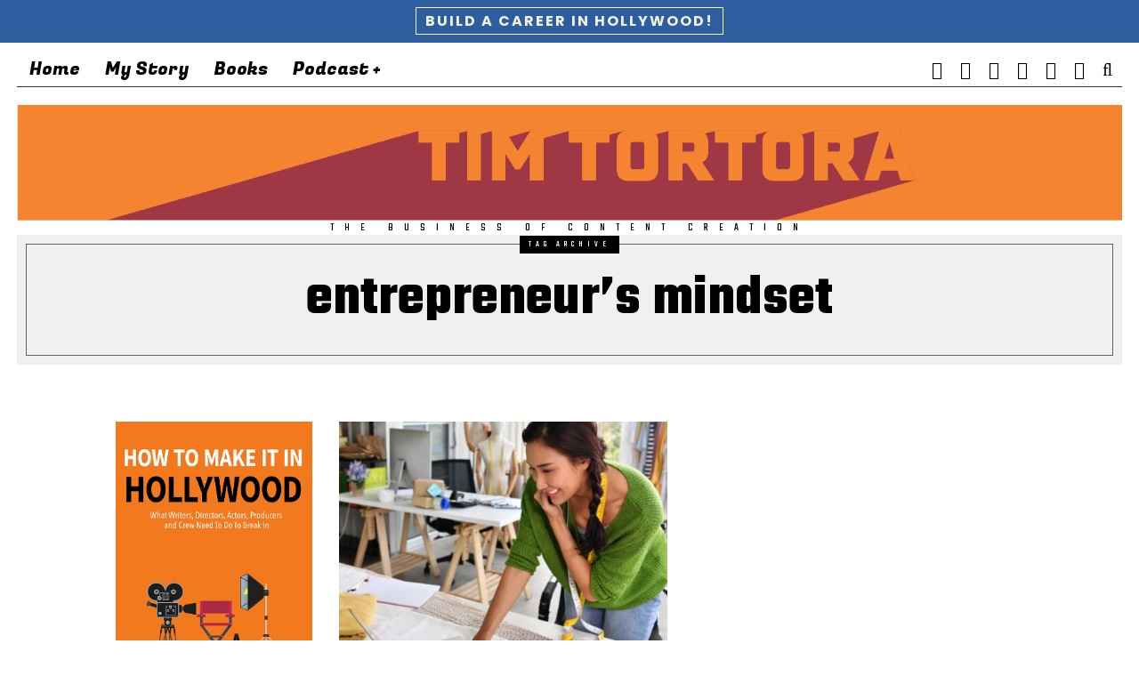

--- FILE ---
content_type: text/html; charset=UTF-8
request_url: http://timtortora.com/tag/entrepreneurs-mindset/
body_size: 15706
content:
<!DOCTYPE html>
<html lang="en" class="no-js">
<head>
	<meta charset="UTF-8">
	<meta name="viewport" content="width=device-width, initial-scale=1.0">
	<link rel="profile" href="http://gmpg.org/xfn/11">
    
	<!--[if lt IE 9]>
	<script src="http://godaddy.timtortora.com/wp-content/themes/fox/js/html5.js"></script>
	<![endif]-->
    
    <script>(function(html){html.className = html.className.replace(/\bno-js\b/,'js')})(document.documentElement);</script>
<title>entrepreneur’s mindset &#8211; timtortora.com</title>
<meta name='robots' content='max-image-preview:large' />
	<style>img:is([sizes="auto" i], [sizes^="auto," i]) { contain-intrinsic-size: 3000px 1500px }</style>
	<link rel='dns-prefetch' href='//godaddy.timtortora.com' />
<link rel='dns-prefetch' href='//fonts.googleapis.com' />
<link href='https://fonts.gstatic.com' crossorigin rel='preconnect' />
<link rel="alternate" type="application/rss+xml" title="timtortora.com &raquo; Feed" href="https://godaddy.timtortora.com/feed/" />
<link rel="alternate" type="application/rss+xml" title="timtortora.com &raquo; Comments Feed" href="https://godaddy.timtortora.com/comments/feed/" />
<link rel="alternate" type="application/rss+xml" title="timtortora.com &raquo; entrepreneur’s mindset Tag Feed" href="https://godaddy.timtortora.com/tag/entrepreneurs-mindset/feed/" />
<script type="text/javascript">
/* <![CDATA[ */
window._wpemojiSettings = {"baseUrl":"https:\/\/s.w.org\/images\/core\/emoji\/15.0.3\/72x72\/","ext":".png","svgUrl":"https:\/\/s.w.org\/images\/core\/emoji\/15.0.3\/svg\/","svgExt":".svg","source":{"concatemoji":"http:\/\/godaddy.timtortora.com\/wp-includes\/js\/wp-emoji-release.min.js?ver=6.7.4"}};
/*! This file is auto-generated */
!function(i,n){var o,s,e;function c(e){try{var t={supportTests:e,timestamp:(new Date).valueOf()};sessionStorage.setItem(o,JSON.stringify(t))}catch(e){}}function p(e,t,n){e.clearRect(0,0,e.canvas.width,e.canvas.height),e.fillText(t,0,0);var t=new Uint32Array(e.getImageData(0,0,e.canvas.width,e.canvas.height).data),r=(e.clearRect(0,0,e.canvas.width,e.canvas.height),e.fillText(n,0,0),new Uint32Array(e.getImageData(0,0,e.canvas.width,e.canvas.height).data));return t.every(function(e,t){return e===r[t]})}function u(e,t,n){switch(t){case"flag":return n(e,"\ud83c\udff3\ufe0f\u200d\u26a7\ufe0f","\ud83c\udff3\ufe0f\u200b\u26a7\ufe0f")?!1:!n(e,"\ud83c\uddfa\ud83c\uddf3","\ud83c\uddfa\u200b\ud83c\uddf3")&&!n(e,"\ud83c\udff4\udb40\udc67\udb40\udc62\udb40\udc65\udb40\udc6e\udb40\udc67\udb40\udc7f","\ud83c\udff4\u200b\udb40\udc67\u200b\udb40\udc62\u200b\udb40\udc65\u200b\udb40\udc6e\u200b\udb40\udc67\u200b\udb40\udc7f");case"emoji":return!n(e,"\ud83d\udc26\u200d\u2b1b","\ud83d\udc26\u200b\u2b1b")}return!1}function f(e,t,n){var r="undefined"!=typeof WorkerGlobalScope&&self instanceof WorkerGlobalScope?new OffscreenCanvas(300,150):i.createElement("canvas"),a=r.getContext("2d",{willReadFrequently:!0}),o=(a.textBaseline="top",a.font="600 32px Arial",{});return e.forEach(function(e){o[e]=t(a,e,n)}),o}function t(e){var t=i.createElement("script");t.src=e,t.defer=!0,i.head.appendChild(t)}"undefined"!=typeof Promise&&(o="wpEmojiSettingsSupports",s=["flag","emoji"],n.supports={everything:!0,everythingExceptFlag:!0},e=new Promise(function(e){i.addEventListener("DOMContentLoaded",e,{once:!0})}),new Promise(function(t){var n=function(){try{var e=JSON.parse(sessionStorage.getItem(o));if("object"==typeof e&&"number"==typeof e.timestamp&&(new Date).valueOf()<e.timestamp+604800&&"object"==typeof e.supportTests)return e.supportTests}catch(e){}return null}();if(!n){if("undefined"!=typeof Worker&&"undefined"!=typeof OffscreenCanvas&&"undefined"!=typeof URL&&URL.createObjectURL&&"undefined"!=typeof Blob)try{var e="postMessage("+f.toString()+"("+[JSON.stringify(s),u.toString(),p.toString()].join(",")+"));",r=new Blob([e],{type:"text/javascript"}),a=new Worker(URL.createObjectURL(r),{name:"wpTestEmojiSupports"});return void(a.onmessage=function(e){c(n=e.data),a.terminate(),t(n)})}catch(e){}c(n=f(s,u,p))}t(n)}).then(function(e){for(var t in e)n.supports[t]=e[t],n.supports.everything=n.supports.everything&&n.supports[t],"flag"!==t&&(n.supports.everythingExceptFlag=n.supports.everythingExceptFlag&&n.supports[t]);n.supports.everythingExceptFlag=n.supports.everythingExceptFlag&&!n.supports.flag,n.DOMReady=!1,n.readyCallback=function(){n.DOMReady=!0}}).then(function(){return e}).then(function(){var e;n.supports.everything||(n.readyCallback(),(e=n.source||{}).concatemoji?t(e.concatemoji):e.wpemoji&&e.twemoji&&(t(e.twemoji),t(e.wpemoji)))}))}((window,document),window._wpemojiSettings);
/* ]]> */
</script>
<link rel='stylesheet' id='dashicons-css' href='http://godaddy.timtortora.com/wp-includes/css/dashicons.min.css?ver=6.7.4' type='text/css' media='all' />
<link rel='stylesheet' id='post-views-counter-frontend-css' href='http://godaddy.timtortora.com/wp-content/plugins/post-views-counter/css/frontend.css?ver=1.7.0' type='text/css' media='all' />
<style id='wp-emoji-styles-inline-css' type='text/css'>

	img.wp-smiley, img.emoji {
		display: inline !important;
		border: none !important;
		box-shadow: none !important;
		height: 1em !important;
		width: 1em !important;
		margin: 0 0.07em !important;
		vertical-align: -0.1em !important;
		background: none !important;
		padding: 0 !important;
	}
</style>
<link rel='stylesheet' id='wp-block-library-css' href='http://godaddy.timtortora.com/wp-includes/css/dist/block-library/style.min.css?ver=6.7.4' type='text/css' media='all' />
<style id='classic-theme-styles-inline-css' type='text/css'>
/*! This file is auto-generated */
.wp-block-button__link{color:#fff;background-color:#32373c;border-radius:9999px;box-shadow:none;text-decoration:none;padding:calc(.667em + 2px) calc(1.333em + 2px);font-size:1.125em}.wp-block-file__button{background:#32373c;color:#fff;text-decoration:none}
</style>
<style id='global-styles-inline-css' type='text/css'>
:root{--wp--preset--aspect-ratio--square: 1;--wp--preset--aspect-ratio--4-3: 4/3;--wp--preset--aspect-ratio--3-4: 3/4;--wp--preset--aspect-ratio--3-2: 3/2;--wp--preset--aspect-ratio--2-3: 2/3;--wp--preset--aspect-ratio--16-9: 16/9;--wp--preset--aspect-ratio--9-16: 9/16;--wp--preset--color--black: #000000;--wp--preset--color--cyan-bluish-gray: #abb8c3;--wp--preset--color--white: #ffffff;--wp--preset--color--pale-pink: #f78da7;--wp--preset--color--vivid-red: #cf2e2e;--wp--preset--color--luminous-vivid-orange: #ff6900;--wp--preset--color--luminous-vivid-amber: #fcb900;--wp--preset--color--light-green-cyan: #7bdcb5;--wp--preset--color--vivid-green-cyan: #00d084;--wp--preset--color--pale-cyan-blue: #8ed1fc;--wp--preset--color--vivid-cyan-blue: #0693e3;--wp--preset--color--vivid-purple: #9b51e0;--wp--preset--gradient--vivid-cyan-blue-to-vivid-purple: linear-gradient(135deg,rgba(6,147,227,1) 0%,rgb(155,81,224) 100%);--wp--preset--gradient--light-green-cyan-to-vivid-green-cyan: linear-gradient(135deg,rgb(122,220,180) 0%,rgb(0,208,130) 100%);--wp--preset--gradient--luminous-vivid-amber-to-luminous-vivid-orange: linear-gradient(135deg,rgba(252,185,0,1) 0%,rgba(255,105,0,1) 100%);--wp--preset--gradient--luminous-vivid-orange-to-vivid-red: linear-gradient(135deg,rgba(255,105,0,1) 0%,rgb(207,46,46) 100%);--wp--preset--gradient--very-light-gray-to-cyan-bluish-gray: linear-gradient(135deg,rgb(238,238,238) 0%,rgb(169,184,195) 100%);--wp--preset--gradient--cool-to-warm-spectrum: linear-gradient(135deg,rgb(74,234,220) 0%,rgb(151,120,209) 20%,rgb(207,42,186) 40%,rgb(238,44,130) 60%,rgb(251,105,98) 80%,rgb(254,248,76) 100%);--wp--preset--gradient--blush-light-purple: linear-gradient(135deg,rgb(255,206,236) 0%,rgb(152,150,240) 100%);--wp--preset--gradient--blush-bordeaux: linear-gradient(135deg,rgb(254,205,165) 0%,rgb(254,45,45) 50%,rgb(107,0,62) 100%);--wp--preset--gradient--luminous-dusk: linear-gradient(135deg,rgb(255,203,112) 0%,rgb(199,81,192) 50%,rgb(65,88,208) 100%);--wp--preset--gradient--pale-ocean: linear-gradient(135deg,rgb(255,245,203) 0%,rgb(182,227,212) 50%,rgb(51,167,181) 100%);--wp--preset--gradient--electric-grass: linear-gradient(135deg,rgb(202,248,128) 0%,rgb(113,206,126) 100%);--wp--preset--gradient--midnight: linear-gradient(135deg,rgb(2,3,129) 0%,rgb(40,116,252) 100%);--wp--preset--font-size--small: 13px;--wp--preset--font-size--medium: 20px;--wp--preset--font-size--large: 36px;--wp--preset--font-size--x-large: 42px;--wp--preset--spacing--20: 0.44rem;--wp--preset--spacing--30: 0.67rem;--wp--preset--spacing--40: 1rem;--wp--preset--spacing--50: 1.5rem;--wp--preset--spacing--60: 2.25rem;--wp--preset--spacing--70: 3.38rem;--wp--preset--spacing--80: 5.06rem;--wp--preset--shadow--natural: 6px 6px 9px rgba(0, 0, 0, 0.2);--wp--preset--shadow--deep: 12px 12px 50px rgba(0, 0, 0, 0.4);--wp--preset--shadow--sharp: 6px 6px 0px rgba(0, 0, 0, 0.2);--wp--preset--shadow--outlined: 6px 6px 0px -3px rgba(255, 255, 255, 1), 6px 6px rgba(0, 0, 0, 1);--wp--preset--shadow--crisp: 6px 6px 0px rgba(0, 0, 0, 1);}:where(.is-layout-flex){gap: 0.5em;}:where(.is-layout-grid){gap: 0.5em;}body .is-layout-flex{display: flex;}.is-layout-flex{flex-wrap: wrap;align-items: center;}.is-layout-flex > :is(*, div){margin: 0;}body .is-layout-grid{display: grid;}.is-layout-grid > :is(*, div){margin: 0;}:where(.wp-block-columns.is-layout-flex){gap: 2em;}:where(.wp-block-columns.is-layout-grid){gap: 2em;}:where(.wp-block-post-template.is-layout-flex){gap: 1.25em;}:where(.wp-block-post-template.is-layout-grid){gap: 1.25em;}.has-black-color{color: var(--wp--preset--color--black) !important;}.has-cyan-bluish-gray-color{color: var(--wp--preset--color--cyan-bluish-gray) !important;}.has-white-color{color: var(--wp--preset--color--white) !important;}.has-pale-pink-color{color: var(--wp--preset--color--pale-pink) !important;}.has-vivid-red-color{color: var(--wp--preset--color--vivid-red) !important;}.has-luminous-vivid-orange-color{color: var(--wp--preset--color--luminous-vivid-orange) !important;}.has-luminous-vivid-amber-color{color: var(--wp--preset--color--luminous-vivid-amber) !important;}.has-light-green-cyan-color{color: var(--wp--preset--color--light-green-cyan) !important;}.has-vivid-green-cyan-color{color: var(--wp--preset--color--vivid-green-cyan) !important;}.has-pale-cyan-blue-color{color: var(--wp--preset--color--pale-cyan-blue) !important;}.has-vivid-cyan-blue-color{color: var(--wp--preset--color--vivid-cyan-blue) !important;}.has-vivid-purple-color{color: var(--wp--preset--color--vivid-purple) !important;}.has-black-background-color{background-color: var(--wp--preset--color--black) !important;}.has-cyan-bluish-gray-background-color{background-color: var(--wp--preset--color--cyan-bluish-gray) !important;}.has-white-background-color{background-color: var(--wp--preset--color--white) !important;}.has-pale-pink-background-color{background-color: var(--wp--preset--color--pale-pink) !important;}.has-vivid-red-background-color{background-color: var(--wp--preset--color--vivid-red) !important;}.has-luminous-vivid-orange-background-color{background-color: var(--wp--preset--color--luminous-vivid-orange) !important;}.has-luminous-vivid-amber-background-color{background-color: var(--wp--preset--color--luminous-vivid-amber) !important;}.has-light-green-cyan-background-color{background-color: var(--wp--preset--color--light-green-cyan) !important;}.has-vivid-green-cyan-background-color{background-color: var(--wp--preset--color--vivid-green-cyan) !important;}.has-pale-cyan-blue-background-color{background-color: var(--wp--preset--color--pale-cyan-blue) !important;}.has-vivid-cyan-blue-background-color{background-color: var(--wp--preset--color--vivid-cyan-blue) !important;}.has-vivid-purple-background-color{background-color: var(--wp--preset--color--vivid-purple) !important;}.has-black-border-color{border-color: var(--wp--preset--color--black) !important;}.has-cyan-bluish-gray-border-color{border-color: var(--wp--preset--color--cyan-bluish-gray) !important;}.has-white-border-color{border-color: var(--wp--preset--color--white) !important;}.has-pale-pink-border-color{border-color: var(--wp--preset--color--pale-pink) !important;}.has-vivid-red-border-color{border-color: var(--wp--preset--color--vivid-red) !important;}.has-luminous-vivid-orange-border-color{border-color: var(--wp--preset--color--luminous-vivid-orange) !important;}.has-luminous-vivid-amber-border-color{border-color: var(--wp--preset--color--luminous-vivid-amber) !important;}.has-light-green-cyan-border-color{border-color: var(--wp--preset--color--light-green-cyan) !important;}.has-vivid-green-cyan-border-color{border-color: var(--wp--preset--color--vivid-green-cyan) !important;}.has-pale-cyan-blue-border-color{border-color: var(--wp--preset--color--pale-cyan-blue) !important;}.has-vivid-cyan-blue-border-color{border-color: var(--wp--preset--color--vivid-cyan-blue) !important;}.has-vivid-purple-border-color{border-color: var(--wp--preset--color--vivid-purple) !important;}.has-vivid-cyan-blue-to-vivid-purple-gradient-background{background: var(--wp--preset--gradient--vivid-cyan-blue-to-vivid-purple) !important;}.has-light-green-cyan-to-vivid-green-cyan-gradient-background{background: var(--wp--preset--gradient--light-green-cyan-to-vivid-green-cyan) !important;}.has-luminous-vivid-amber-to-luminous-vivid-orange-gradient-background{background: var(--wp--preset--gradient--luminous-vivid-amber-to-luminous-vivid-orange) !important;}.has-luminous-vivid-orange-to-vivid-red-gradient-background{background: var(--wp--preset--gradient--luminous-vivid-orange-to-vivid-red) !important;}.has-very-light-gray-to-cyan-bluish-gray-gradient-background{background: var(--wp--preset--gradient--very-light-gray-to-cyan-bluish-gray) !important;}.has-cool-to-warm-spectrum-gradient-background{background: var(--wp--preset--gradient--cool-to-warm-spectrum) !important;}.has-blush-light-purple-gradient-background{background: var(--wp--preset--gradient--blush-light-purple) !important;}.has-blush-bordeaux-gradient-background{background: var(--wp--preset--gradient--blush-bordeaux) !important;}.has-luminous-dusk-gradient-background{background: var(--wp--preset--gradient--luminous-dusk) !important;}.has-pale-ocean-gradient-background{background: var(--wp--preset--gradient--pale-ocean) !important;}.has-electric-grass-gradient-background{background: var(--wp--preset--gradient--electric-grass) !important;}.has-midnight-gradient-background{background: var(--wp--preset--gradient--midnight) !important;}.has-small-font-size{font-size: var(--wp--preset--font-size--small) !important;}.has-medium-font-size{font-size: var(--wp--preset--font-size--medium) !important;}.has-large-font-size{font-size: var(--wp--preset--font-size--large) !important;}.has-x-large-font-size{font-size: var(--wp--preset--font-size--x-large) !important;}
:where(.wp-block-post-template.is-layout-flex){gap: 1.25em;}:where(.wp-block-post-template.is-layout-grid){gap: 1.25em;}
:where(.wp-block-columns.is-layout-flex){gap: 2em;}:where(.wp-block-columns.is-layout-grid){gap: 2em;}
:root :where(.wp-block-pullquote){font-size: 1.5em;line-height: 1.6;}
</style>
<link rel='stylesheet' id='simple-banner-style-css' href='http://godaddy.timtortora.com/wp-content/plugins/simple-banner/simple-banner.css?ver=3.2.0' type='text/css' media='all' />
<link rel='stylesheet' id='if-menu-site-css-css' href='http://godaddy.timtortora.com/wp-content/plugins/if-menu/assets/if-menu-site.css?ver=6.7.4' type='text/css' media='all' />
<link rel='stylesheet' id='wi-fonts-css' href='https://fonts.googleapis.com/css?family=Poppins:100,100italic,200,200italic,300,300italic,regular,italic,500,500italic,600,600italic,700,700italic,800,800italic,900,900italic|Teko:300,regular,500,600,700|Fugaz+One:regular&#038;subset=devanagari,latin,latin-ext' type='text/css' media='all' />
<link rel='stylesheet' id='font-awesome-css' href='http://godaddy.timtortora.com/wp-content/themes/fox/css/font-awesome-4.7.0/css/font-awesome.min.css?ver=4.7' type='text/css' media='all' />
<link rel='stylesheet' id='style-css' href='http://godaddy.timtortora.com/wp-content/themes/fox/style.min.css?ver=6.7.4' type='text/css' media='all' />
<script type="text/javascript" src="http://godaddy.timtortora.com/wp-includes/js/jquery/jquery.min.js?ver=3.7.1" id="jquery-core-js"></script>
<script type="text/javascript" src="http://godaddy.timtortora.com/wp-includes/js/jquery/jquery-migrate.min.js?ver=3.4.1" id="jquery-migrate-js"></script>
<script type="text/javascript" id="simple-banner-script-js-before">
/* <![CDATA[ */
const simpleBannerScriptParams = {"pro_version_enabled":"","debug_mode":false,"id":2111,"version":"3.2.0","banner_params":[{"hide_simple_banner":"no","simple_banner_prepend_element":"body","simple_banner_position":"","header_margin":"","header_padding":"","wp_body_open_enabled":"","wp_body_open":true,"simple_banner_z_index":"","simple_banner_text":"<a href=\"https:\/\/www.youtube.com\/playlist?list=PLwJDyF3wIQgSFs3jgpoV7fJh48hHPkeBx\">BUILD A CAREER IN HOLLYWOOD!<\/a>","disabled_on_current_page":false,"disabled_pages_array":[],"is_current_page_a_post":true,"disabled_on_posts":"","simple_banner_disabled_page_paths":"","simple_banner_font_size":"","simple_banner_color":"#2E5EA0","simple_banner_text_color":"#f2f1db","simple_banner_link_color":"#f2f1db","simple_banner_close_color":"","simple_banner_custom_css":"z-index: 49;","simple_banner_scrolling_custom_css":"","simple_banner_text_custom_css":"","simple_banner_button_css":"","site_custom_css":"","keep_site_custom_css":"","site_custom_js":"","keep_site_custom_js":"","close_button_enabled":"","close_button_expiration":"","close_button_cookie_set":false,"current_date":{"date":"2026-01-18 21:53:26.960022","timezone_type":3,"timezone":"UTC"},"start_date":{"date":"2026-01-18 21:53:26.960037","timezone_type":3,"timezone":"UTC"},"end_date":{"date":"2026-01-18 21:53:26.960045","timezone_type":3,"timezone":"UTC"},"simple_banner_start_after_date":"","simple_banner_remove_after_date":"","simple_banner_insert_inside_element":""}]}
/* ]]> */
</script>
<script type="text/javascript" src="http://godaddy.timtortora.com/wp-content/plugins/simple-banner/simple-banner.js?ver=3.2.0" id="simple-banner-script-js"></script>
<link rel="https://api.w.org/" href="https://godaddy.timtortora.com/wp-json/" /><link rel="alternate" title="JSON" type="application/json" href="https://godaddy.timtortora.com/wp-json/wp/v2/tags/234" /><link rel="EditURI" type="application/rsd+xml" title="RSD" href="https://godaddy.timtortora.com/xmlrpc.php?rsd" />
<meta name="generator" content="WordPress 6.7.4" />
<style id="simple-banner-background-color" type="text/css">.simple-banner{background:#2E5EA0;}</style><style id="simple-banner-text-color" type="text/css">.simple-banner .simple-banner-text{color:#f2f1db;}</style><style id="simple-banner-link-color" type="text/css">.simple-banner .simple-banner-text a{color:#f2f1db;}</style><style id="simple-banner-z-index" type="text/css">.simple-banner{z-index: 99999;}</style><style id="simple-banner-custom-css" type="text/css">.simple-banner{z-index: 49;}</style><style id="simple-banner-site-custom-css-dummy" type="text/css"></style><script id="simple-banner-site-custom-js-dummy" type="text/javascript"></script><style type="text/css">
    
    /* LOGO MARGIN */
        
        
    /* Logo width */
        
    /* footer logo width */
        
    /* content width */
        @media (min-width: 1200px) {
        .container,
        .cool-thumbnail-size-big .post-thumbnail {width:1360px;}
        #wi-wrapper {max-width:1420px;}
    }
    
    /* sidebar width */
        @media (min-width: 783px) {
    .has-sidebar #secondary {
        width: 21.691176470588%;
    }
    .has-sidebar #primary {
        width: 78.308823529412%;
    }
    }
        
    /* ================== FONT FAMILY ==================== */
    body{font-family:Poppins,Arial, Helvetica, sans-serif;}h1, h2, h3, h4, h5, h6, button, input[type="button"], input[type="reset"], input[type="submit"], .wi-btn, .wp-block-button__link, .wp-block-cover-text, .slide .slide-caption, .title-label span, .blog-slider .flex-direction-nav a, .slider-more, .post-item-meta, .big-meta, .post-big .more-link, .post-vertical .more-link, a.more-link span.post-more, #hero .hero-meta, .masonry-meta, figure .entry-view-count, .grid-meta, .masonry-meta, .readmore, .list-meta, .article-big .readmore, .pagination-inner, .single-date, .single-cats, .page-links-container, .single-tags, .authorbox-nav, .same-author-posts .viewall, .post-navigation .post-title, .review-criterion, .review-score, .review-text, .commentlist .fn, .comment-notes, .logged-in-as, #respond p label, #respond p .required, .widget_archive ul, .widget_nav_menu ul, .widget_meta ul, .widget_pages ul, .widget_recent_entries ul, .widget_categories ul, a.rsswidget, .widget_rss > ul > li > cite, .widget_recent_comments ul, .tagcloud a, .null-instagram-feed .clear a, .widget-pin-follow a, a.follow-us, .widget_post_views_counter_list_widget .post-thumbnail .view-count, .view-count, .wpcf7 p, .wpcf7 .wpcf7-submit, div.wpcf7-response-output, #backtotop span, button, input[type="button"], input[type="reset"], input[type="submit"], .woocommerce span.onsale, .woocommerce ul.products li.product .onsale, .woocommerce #respond input#submit, .woocommerce a.button, .woocommerce button.button, .woocommerce input.button, .woocommerce a.added_to_cart, .woocommerce nav.woocommerce-pagination ul, .woocommerce div.product p.price, .woocommerce div.product span.price, .woocommerce div.product .woocommerce-tabs ul.tabs li a, .woocommerce #reviews #comments ol.commentlist li .comment-text p.meta, .woocommerce table.shop_table th, .woocommerce table.shop_table td.product-name a, #respond #submit{font-family:Teko,sans-serif;}.offcanvas-nav, .no-menu, #wi-mainnav, #footernav{font-family:"Fugaz One",Arial, Helvetica, sans-serif;}    
    /* ================== FONT WEIGHT ==================== */
        h1, h2, h3, h4, h5, h6 {
        font-weight: 700;
    }
        
        
    /* ================== FONT SIZE ==================== */
    #wi-mainnav .menu > ul > li > a, .header-social ul li a, .offcanvas-nav .menu > ul > li > a{font-size:20px;}        /* ipad portrait */
        @media (max-width: 979px) {
            #wi-mainnav .menu > ul > li > a, .header-social ul li a, .offcanvas-nav .menu > ul > li > a{font-size:15px;}        }
        
        /* iphone landscape */
        @media (max-width: 767px) {
            #wi-mainnav .menu > ul > li > a, .header-social ul li a, .offcanvas-nav .menu > ul > li > a{font-size:15px;}        }
        
        /* iphone portrait */
        @media (max-width: 479px) {
            #wi-mainnav .menu > ul > li > a, .header-social ul li a, .offcanvas-nav .menu > ul > li > a{font-size:15px;}        }

    h2{font-size:32px;}        /* ipad portrait */
        @media (max-width: 979px) {
            h2{font-size:32px;}        }
        
        /* iphone landscape */
        @media (max-width: 767px) {
            h2{font-size:22.4px;}        }
        
        /* iphone portrait */
        @media (max-width: 479px) {
            h2{font-size:22.4px;}        }

    
    /* ================== SLOGAN LETTER SPACING ==================== */
        
    
    /* ================== COLORS ==================== */
    /* selection color */
        
    /* body text color */
        
    /* primary color */
        
    a, .header-social ul li a:hover, #wi-mainnav .menu > ul > li > ul li > a:hover, #wi-mainnav .menu > ul > li > ul li.current-menu-item > a, #wi-mainnav .menu > ul > li > ul li.current-menu-ancestor > a, #wi-mainnav .menu > ul > li > ul li > a:hover, #wi-mainnav .menu > ul > li > ul li.current-menu-item > a, #wi-mainnav .menu > ul > li > ul li.current-menu-ancestor > a, .submenu-dark #wi-mainnav .menu > ul > li > ul > li > a:hover, .submenu-dark #wi-mainnav .menu > ul > li > ul > li > ul > li > a:hover, .submenu-dark #wi-mainnav .menu > ul > li > ul li > a:hover, .submenu-dark #wi-mainnav .menu > ul > li > ul li.current-menu-item > a, .submenu-dark #wi-mainnav .menu > ul > li > ul li.current-menu-ancestor > a, .blog-slider .counter, .related-title a:hover, .grid-title a:hover, .wi-pagination a.page-numbers:hover, .page-links > a:hover, .single-tags a:hover, .author-social ul li a:hover, .small-title a:hover, .widget_archive ul li a:hover, .widget_nav_menu ul li a:hover, .widget_meta ul li a:hover, .widget_pages ul li a:hover, .widget_recent_entries ul li a:hover, .widget_categories ul li a:hover, .widget_recent_comments ul li > a:last-child:hover, .tagcloud a:hover, .latest-title a:hover, .null-instagram-feed .clear a:hover, .widget a.readmore:hover, .offcanvas-nav .menu > ul > li.current-menu-item > a, .offcanvas-nav .menu > ul > li.current-menu-ancestor > a, .offcanvas-nav .menu > ul > li.active > a, .offcanvas-nav .menu > ul ul > li.current-menu-item > a, .offcanvas-nav .menu > ul ul > li.current-menu-ancestor > a, .header-cart a:hover, .woocommerce .star-rating span:before {
        color: #9f3745;
}
            @media (max-width: 979px) {
            #wi-mainnav .menu > ul > li.current-menu-item > a,
            #wi-mainnav .menu > ul > li.current-menu-ancestor > a {
                color: #9f3745;
            }
            }
    
button:hover, input[type="button"]:hover, input[type="reset"]:hover, input[type="submit"]:hover, .wi-btn:hover, html .mejs-controls .mejs-time-rail .mejs-time-current, .social-list.skin-black ul li a:hover, .blog-slider .flex-direction-nav a:hover, .more-link span.post-more:hover, .wi-dropcap.dropcap-color, .dropcap-style-color .enable-dropcap .dropcap-content:first-letter, .masonry-thumbnail, .post-newspaper .related-thumbnail, .post-item-thumbnail:hover .format-sign.sign-video, .related-list .grid-thumbnail, .review-item.overrall .review-score, #respond #submit:hover, #respond #submit:focus, #respond #submit:active, .small-thumbnail, .widget-social ul li a:hover, .wpcf7 .wpcf7-submit:hover, #footer-search .submit:hover, .woocommerce .widget_price_filter .ui-slider .ui-slider-range, .woocommerce .widget_price_filter .ui-slider .ui-slider-handle, .woocommerce span.onsale, .woocommerce ul.products li.product .onsale, .woocommerce #respond input#submit.alt:hover, .woocommerce a.button.alt:hover, .woocommerce button.button.alt:hover, .woocommerce input.button.alt:hover, .woocommerce a.add_to_cart_button:hover, .woocommerce #review_form #respond .form-submit input:hover {
        background-color: #9f3745;
}
    .post-item-thumbnail:hover .format-sign:before  {
    border-right-color: #9f3745;
}
    
.review-item.overrall .review-score, .partial-content, .null-instagram-feed .clear a:hover {
        border-color: #9f3745;
    }
        
    /* widget title bg color */
        .widget-title {
        background-color: #f58430;
    }
            .widget-title {
        color: #000000;
    }
        
    /* link color */
        a {
        color: #9f3745;
    }
        
    /* link hover color */
        a:hover {
        color: #9f3745;
    }
        
    /* active menu item */
        
    body {
        /* body background color */
                
        /* body background */
                
        /* position */
                
        /* repeat */
                
        /* size */
                
        /* attachment */
            }
    
     /* content bg opacity */
        
    /* CUSTOM CSS */
        
        
</style>
<!-- Global site tag (gtag.js) - Google Analytics -->
<script async src="https://www.googletagmanager.com/gtag/js?id=UA-142329974-1"></script>
<script>
window.dataLayer = window.dataLayer || [];
function gtag(){dataLayer.push(arguments);}
gtag('js', new Date());

gtag('config', 'UA-142329974-1');
</script>

<!-- Facebook Pixel Code -->
<script>
!function(f,b,e,v,n,t,s)
{if(f.fbq)return;n=f.fbq=function(){n.callMethod?
n.callMethod.apply(n,arguments):n.queue.push(arguments)};
if(!f.fbq)f.fbq=n;n.push=n;n.loaded=!0;n.version='2.0';
n.queue=[];t=b.createElement(e);t.async=!0;
t.src=v;s=b.getElementsByTagName(e)[0];
s.parentNode.insertBefore(t,s)}(window, document,'script',
'https://connect.facebook.net/en_US/fbevents.js');
fbq('init', '427830091403095');
fbq('track', 'PageView');
</script>
<noscript><img height="1" width="1" style="display:none"
src="https://www.facebook.com/tr?id=427830091403095&ev=PageView&noscript=1"
/></noscript>
<!-- End Facebook Pixel Code --><link rel="icon" href="https://godaddy.timtortora.com/wp-content/uploads/2020/08/tt_avatar_Kkq_icon.ico" sizes="32x32" />
<link rel="icon" href="https://godaddy.timtortora.com/wp-content/uploads/2020/08/tt_avatar_Kkq_icon.ico" sizes="192x192" />
<link rel="apple-touch-icon" href="https://godaddy.timtortora.com/wp-content/uploads/2020/08/tt_avatar_Kkq_icon.ico" />
<meta name="msapplication-TileImage" content="https://godaddy.timtortora.com/wp-content/uploads/2020/08/tt_avatar_Kkq_icon.ico" />
		<style type="text/css" id="wp-custom-css">
			/* Top Bar Custom Styling */
.simple-banner-text span{
	border: 0.5px solid #f2f1db;
	padding: 3px 10px;
	letter-spacing: 2px
}
/**ticket #11823 -start*/
body.mpcs-lesson-template-default.single-mpcs-lesson #simple-banner .simple-banner-text a{
	display:none;
}
body.mpcs-lesson-template-default.single-mpcs-lesson #simple-banner .simple-banner-text span{
	border: 0px solid #2E5EA0;
}
body.mpcs-lesson-template-default.single-mpcs-lesson .course-progress .progress-text, .mpcs-lesson i.mpcs-circle-regular {
    color: rgba(0,0,0,1);
}
/**ticket #11823 -end*/

/* Remove spacing around header */
#wi-header{
	padding-bottom: 0;
	margin-bottom: 0;
}


/* Slider spacing customizations */

.flexslider .slides img {
    width: 100%;
    max-height: 620px;
    display: block;
    object-fit: cover;
}

.slider-cell .post-content{
	margin-left: 10%;
	margin-right: 10%;
}

.slider-cell .post-content .slider-title{
	text-transform: uppercase;
	font-size: 60px;
	line-height: 1;
}

.main-stream {
	max-width: 1020px;
	margin: 32px auto;
}

/* Section 2 is used for CTA */

/* Set background image and colors */
.wi-section.section-2 {
	margin: 0;
	margin-top: -10px;
	text-align: center;
	color: #f58430;
	background-color: black;
	padding: 40px 10px 40px 205px;
	background-image: url(/wp-content/uploads/2019/06/TT_dot-Com_Web_Slider-Overlay.png);
	background-size: auto calc(200% - 10px);
	background-repeat: no-repeat;
	background-position: 30px 0px;
}

.section-2 .big-meta{
	display: none;
}

.section-2 h2,
.section-2 p,
.section-2 .wp-block-button {
		margin: 15px;
}

.section-2 p{
	padding: 0 30px;
}

/* Disable link on post title */
.section-2 h2.big-title a {
	color: white;
	pointer-events: none;
  cursor: default;
}

/* Make button text more legible */

.wp-block-button__link{
	font-size: 16px;
	font-family: 'Poppins';
}

/* Remove margin causing extra spacing in slogan */

#logo-area h3{
	margin: 0;
}

/* Change post heading borders to red */
.post-header {
	border-bottom: solid 3px;
	border-color: #9f3745;
}

/* Widget Title Styling */
.widget-title {
	letter-spacing: 0;
	font-weight: 600;
	font-family: 'Poppins';
}

/* More Link Styling */
a.more-link span.post-more{
	background-color: #9f3745;
	letter-spacing: 4px;
	font-size: 24px;
	padding: 2px 15px;
	line-height: 24px
}

.widget p{
	line-height: normal;
	font-size: 14px;
	margin-bottom: 8px
}

.widget-category-link {
	text-align: right;
}

.widget-category-link a{
	color: #9f3745;
	text-align: right;
}

/* Popular posts styling */

.popular-title{
	margin-bottom: 40px;
	font-size: 21px;
}

.view-count{
	background-color: #9f3745;
}


.popular-counter{
	color: #f58430;
	font-family: 'Fugaz One';
	font-style: normal;
}

/* Make posts mirror home page styling */
.cool-post #wi-main > .container {
    width: 1020px;
    max-width: 97%;
}

@media (min-width: 1200px) {
	.cool-post #wi-main > .container {
    width: 1360px;
	}
}

/* Footer widget styling */
#footer-widgets{
	background-color: black;
	color: white;
}

.tagcloud a{
	color: white;
}

#footer-bottom{
	display: none;
}

/* Make font appropriate color */

.widget_recent_comments ul li a{
	color: white;
}

/* Custom Footer Bottom Widget Styling */
#footer-bottom-tt{
	background-color: #9f3745;
}

#footer-bottom-tt,
#footer-bottom-tt .theiaStickySidebar{
  display: flex;
	width: 100%;
}

#footer-bottom-1,
#footer-bottom-2 {
	width: 50%;
	margin: 0;
	padding: 5%;
	color: #f3f2dc;
}

/* Reduce spacing between widgets */ 
#footer-bottom-tt aside{
	margin-top: 20px;
}

/* Social icons custom styles */
#footer-bottom-tt .widget-social{
	text-align: left;
}

#footer-bottom-tt .widget_social{
	margin-top: 10px;
}

#footer-bottom-tt .widget-social li{
	text-align: center;
}

#footer-bottom-tt .wp-block-button__link{
	padding: 5px 20px;
	border-radius: 0px;
}

/* Make navigation display inline with custom styles */
#footer-bottom-tt .widget_nav_menu li{
	display: inline-block;
	font-size: 28px;
	text-transform: uppercase;
	letter-spacing: 2px;
	margin: 0;
	margin-right: 20px;
	border-bottom: none;
}

#footer-bottom-tt .widget_nav_menu li a:hover{
	color: #f3f2dc;
	text-decoration: underline;
}

/* Custom styling for right side of bottom footer */
#footer-bottom-2{
	padding-right: 200px;
	background-image: url('/wp-content/uploads/2019/07/tt-dot-com-footer-picture-cropped.png');
	background-repeat: no-repeat;
	background-position: right;
}

/* Contact Form Styling */
#footer-bottom-tt .wpcf7 p{
	color: #f3f2dc;
}

#footer-bottom-tt input,
#footer-bottom-tt textarea{
	border-color: #f3f2dc;
}

#footer-bottom-2 .widget-title{
	background-color: transparent;
	text-align: left;
	font-size: 40px;
	font-style: italic;
	margin-bottom: 0;
	font-weight: 700;
}

#footer-bottom-2 .wpcf7-submit {
	background-color: #f58430;
	font-size: 20px;
	line-height: 20px;
	padding-top: 3px;
}

#footer-bottom-2 .wpcf7-submit:hover {
	background-color: black;
}

/* Responsive Footer Bottom */

/* Accomodate large screens */
@media (min-width: 1600px){
	#footer-bottom-tt .theiaStickySidebar{
  	display: flex;
		max-width: 1360px;
		margin: 0 auto;		
	}

}

/* Hide background image	 */
@media (max-width: 1180px){
	#footer-bottom-2{
		background-image: none;
		padding-right: 5%;
	}
}
/* Make two bottom footer columns stack */
@media (max-width: 768px){
	#footer-bottom-tt,
	#footer-bottom-tt .theiaStickySidebar{
  	display: block;
		width: 100%;
	}
	
	#footer-bottom-1,
	#footer-bottom-2 {
		width: 100%;
	}

}

/* Pop Up Sign Up Form Styling */
.tt-drip-form{
	text-align: center !important;
}

.tt-drip-form h3{
	color: white;
	font-size: 38px;
	margin-bottom: 10px;
	margin-top: 20px;
}

.tt-drip-form div {
	font-size: 14px;
	margin: 10px auto;
}

.tt-drip-form input[type="email"]{
	background-color: white;
	margin: 10px;
	max-width: 90%;
}

.tt-drip-form input[type="submit"]{
	background-color: #9f3745;
	font-size: 18px;
	margin: 10px auto;
}


/* 
 * 
 * Responsive Updates to Top
 * of Home Page
 * 
 *  */

@media (max-width: 1024px){
	#wi-header{
		padding-top: 0;
		background-color: #f58430;
		margin: 0 auto;
	}
	
	.slider-cell .post-content .slider-title{
		font-size: 32px;
	}
	
	#wi-main .container{
		width: 100%;
		max-width: 100%;
	}
	
	#main-stream{
		max-width: 95%;
	}
	
	.wi-section.section-2 {
		padding-left: 25%;
		background-size: 200%;
		background-position: 10% 20px;
		padding-top: 10px;
	}
}

@media (max-width: 768px){
	
	#offcanvas{
		z-index: 99999;
	}
	
	#wi-header .container{
		width: 100%;
	}
	
	.wi-logo-main{
		max-width: calc(100% - 40px);
		margin: 0 20px;
		height: 40px;
	}
	
	.wi-logo-main img{
		height: 40px;
		object-fit: cover;
	}
	
	
	.wi-flexslider.blog-slider.loaded{
		background-color: #000000;
	}
	
	.slider-cell .post-content .slider-title{
		font-size: 26px;
	}
	
	.slider-cell {
		vertical-align: middle;
	}
	
	.flexslider .slides img{
		max-height: 100%;
	}
	
	.toggle-menu {
		padding: 11px 7px;
	}
	
	.flexslider .slides img{
		max-height: 180px;
	}
	
	
}

#topbar-wrapper .topbar-inner:after {
  background: none;
  border-bottom: 1px solid #333; }


.single-mpcs-course .mpcs-button span.btn.btn-green.is-purple, .single-mpcs-course span.btn.btn-green.is-purple, .single-mpcs-course #bookmark a span, .single-mpcs-course p.progress-text{
	color: #000 !important;
}
.single-mpcs-course .simple-banner-text{
	visibility: hidden !important;
}
.page-id-176 figure.aligncenter img{
	width:unset!important;
	margin:auto!important;
}
/* #13748 Hide banner link in Courses */ 
body.mpcs-classroom .simple-banner .simple-banner-text span {
	border: 0 solid #2E5EA0;
}
body.mpcs-classroom .simple-banner .simple-banner-text span a {
	display: none;
	visibility: hidden;
}
/* #13748 - end */		</style>
		
<style id="color-preview"></style>

        
    
</head>

<body class="archive tag tag-entrepreneurs-mindset tag-234 has-sidebar sidebar-left site-no-border disable-hand-lines submenu-light dropcap-style-default blockquote-style-default coolpost-image-stretch-bit" itemscope itemtype="https://schema.org/WebPage">
<div id="wi-all">
    
    
    <div id="wi-wrapper">
        
                
        <header id="masthead" class="site-header header-stack header-logo-below" itemscope itemtype="https://schema.org/WPHeader">
            
                        
                        
            <div id="topbar-wrapper" class="header-sticky-wrapper">
                
                <div class="wi-topbar header-sticky-element" id="wi-topbar">
                    
                    <div class="container">

                        <div class="topbar-inner">
                            
                            
    <nav id="wi-mainnav" class="navigation-ele wi-mainnav" role="navigation" itemscope itemtype="https://schema.org/SiteNavigationElement">
        <div class="menu"><ul id="menu-main" class="menu"><li id="menu-item-130" class="menu-item menu-item-type-custom menu-item-object-custom menu-item-130"><a href="http://timtortora.com">Home</a></li>
<li id="menu-item-159" class="menu-item menu-item-type-post_type menu-item-object-page menu-item-159"><a href="https://godaddy.timtortora.com/mystory/">My Story</a></li>
<li id="menu-item-179" class="menu-item menu-item-type-post_type menu-item-object-page menu-item-179"><a href="https://godaddy.timtortora.com/a_hollywood_accounting_its_a_swamp_its_thick_difficult_to_navigate_but_i_still_love_it/">Books</a></li>
<li id="menu-item-2499" class="menu-item menu-item-type-taxonomy menu-item-object-category menu-item-2499"><a href="https://godaddy.timtortora.com/category/podcast/">Podcast +</a></li>
</ul></div>    </nav><!-- #wi-mainnav -->

    
        <div id="header-social" class="header-social social-list">
        <ul>
                            <li class="li-facebook-square"><a href="http://fb.me/timtortora.blog" target="_blank" rel="alternate" title="Facebook"><i class="fa fa-facebook"></i> <span>Facebook</span></a></li>
                            <li class="li-twitter"><a href="http://twitter.com/timtortora" target="_blank" rel="alternate" title="Twitter"><i class="fa fa-twitter"></i> <span>Twitter</span></a></li>
                            <li class="li-linkedin"><a href="https://www.linkedin.com/in/tim-tortora-5386ba3/" target="_blank" rel="alternate" title="LinkedIn"><i class="fa fa-linkedin"></i> <span>LinkedIn</span></a></li>
                            <li class="li-youtube"><a href="https://www.youtube.com/playlist?list=PLwJDyF3wIQgSFs3jgpoV7fJh48hHPkeBx" target="_blank" rel="alternate" title="YouTube"><i class="fa fa-youtube"></i> <span>YouTube</span></a></li>
                            <li class="li-instagram"><a href="http://instagram.com/timtortora/" target="_blank" rel="alternate" title="Instagram"><i class="fa fa-instagram"></i> <span>Instagram</span></a></li>
                            <li class="li-medium"><a href="http://medium.com/@timtortora" target="_blank" rel="alternate" title="Medium"><i class="fa fa-medium"></i> <span>Medium</span></a></li>
                            <li class="li-search"><a><i class="fa fa-search"></i> <span>Search</span></a></li>
                </ul>
    </div><!-- .header-social -->
    
                        </div><!-- .topbar-inner -->

                    </div><!-- .container -->

                </div><!-- #wi-topbar -->
                
            </div><!-- #topbar-wrapper -->
            
                <div class="header-search" id="header-search">
        
        <div class="container">
        
            <form role="search" method="get" action="https://godaddy.timtortora.com" itemprop="potentialAction" itemscope itemtype="https://schema.org/SearchAction">
                <input type="text" name="s" class="s" value="" placeholder="Type & hit enter..." />
                <button class="submit" role="button" title="Go"><span>Go</span></button>
            </form>
            
        </div>
            
    </div><!-- .header-search -->
    
    <div id="wi-header" class="wi-header">
        
        <div class="container">

                <div id="logo-area">
        
        <div id="wi-logo">
            
            
    <a class="toggle-menu">
        <span></span>
        <span></span>
        <span></span>
    </a>

            
            <h2 class="wi-logo-main">
                
                <a href="https://godaddy.timtortora.com/" rel="home">
                    
                        <img src="http://timtortora.com/wp-content/uploads/2019/06/TT_dot-Com_Web_Masthead.png" alt="Logo" />

                                    </a>
                
            </h2>

        </div><!-- #wi-logo -->

                
        <h3 class="slogan hide_on_mobile">The Business Of Content Creation</h3>
        
        
    </div><!-- #logo-area -->
    
            <div class="clearfix"></div>

            
        </div><!-- .container -->

    </div><!-- #wi-header -->
    
                
                        
                        
        </header><!-- #masthead -->
        
            
        <div id="wi-main">
	

<div id="titlebar">
    <div class="container">
        
        <div class="title-area">
                        <span class="title-label"><span>Tag archive</span></span>
                        <h1 class="archive-title"><span>entrepreneur’s mindset</span></h1>
                        
                        
        </div><!-- .title-area -->
        
    </div><!-- .container -->
</div><!-- #headline -->

<div class="container">
    
    <div class="content">

        <div class="main-stream" id="main-stream">
        
            <main class="content-area primary" id="primary" role="main">
                
                <div class="theiaStickySidebar">

    
                <div class="blog-container">

                    <div class="wi-blog blog-grid column-2">

                        <article id="post-2111" class="post-item post-grid post-2111 post type-post status-publish format-standard has-post-thumbnail hentry category-fact-or-fiction tag-entertainment-is-a-realm-of-entrepreneurs tag-entrepreneurs-mindset tag-hollywood-entrepreneur enable-dropcap" itemscope itemtype="http://schema.org/CreativeWork">
    
    <div class="grid-inner">
    
                <figure class="post-item-thumbnail grid-thumbnail" itemscope itemtype="http://schema.org/ImageObject">
            
                        
            <meta itemprop="url" content="https://godaddy.timtortora.com/wp-content/uploads/2021/03/AdobeStock_274642875-SM.jpg">
            <meta itemprop="width" content="1600">
            <meta itemprop="height" content="899">
            
            <a href="https://godaddy.timtortora.com/everyone-in-hollywood-is-an-entrepreneur/">                <img width="480" height="384" src="https://godaddy.timtortora.com/wp-content/uploads/2021/03/AdobeStock_274642875-SM-480x384.jpg" class="attachment-thumbnail-medium size-thumbnail-medium wp-post-image" alt="Hollywood entrepreneur" decoding="async" fetchpriority="high" />            
                            
                        <span class="entry-view-count" title="2,421 views"><span>2,421 views</span></span>                        
            </a>            
        </figure>
    
        <section class="grid-body">

            <div class="post-content">

                <header class="grid-header">
                    
                    
<div class="post-item-meta grid-meta">

        <span class="grid-date"><span class="screen-reader-text">Posted on</span> <time class="entry-date published" datetime="2021-07-06T06:00:37-04:00">July 6, 2021</time><time class="updated" datetime="2021-05-09T11:10:17-04:00">May 9, 2021</time></span>    
    
</div><!-- .post-item-meta -->

                        
                    
<h2 class="post-item-title grid-title" itemprop="headline">

    <a href="https://godaddy.timtortora.com/everyone-in-hollywood-is-an-entrepreneur/" rel="bookmark">Everyone in Hollywood is an Entrepreneur</a>

</h2>

    
                </header><!-- .grid-header -->

                                
                
    <div class="post-item-excerpt grid-content" itemprop="text">
        <p> 
            Unlike any other industry, entertainment is a realm of entrepreneurs. In order to sell your time, you need an entrepreneur’s mindset. &hellip;            
            
                    </p>
    </div><!-- .post-item-excerpt -->

    
                <div class="clearfix"></div>

            </div><!-- .post-content -->

        </section><!-- .grid-body -->

        <div class="clearfix"></div>
    
    </div><!-- .grid-inner -->

</article><!-- .post-grid -->                        <div class="clearfix"></div>
                        <div class="grid-sizer"></div>
                    </div><!-- .wi-blog -->

                    
                </div><!-- .wi-blog-container -->

                        
                </div><!-- .theiaStickySidebar -->

            </main><!-- .content-area -->
        
            <aside id="secondary" class="secondary" role="complementary" itemscope itemptype="https://schema.org/WPSideBar">
    
    <div class="theiaStickySidebar">

        <div id="widget-area" class="widget-area">

            <div id="media_image-3" class="widget widget_media_image"><a href="https://www.youtube.com/playlist?list=PLwJDyF3wIQgSFs3jgpoV7fJh48hHPkeBx"><img width="615" height="921" src="https://godaddy.timtortora.com/wp-content/uploads/2024/05/How-To-Make-It-In-Hollywood-cover-only_Page_1.png" class="image wp-image-3096  attachment-full size-full" alt="" style="max-width: 100%; height: auto;" decoding="async" loading="lazy" srcset="https://godaddy.timtortora.com/wp-content/uploads/2024/05/How-To-Make-It-In-Hollywood-cover-only_Page_1.png 615w, https://godaddy.timtortora.com/wp-content/uploads/2024/05/How-To-Make-It-In-Hollywood-cover-only_Page_1-200x300.png 200w, https://godaddy.timtortora.com/wp-content/uploads/2024/05/How-To-Make-It-In-Hollywood-cover-only_Page_1-480x719.png 480w, https://godaddy.timtortora.com/wp-content/uploads/2024/05/How-To-Make-It-In-Hollywood-cover-only_Page_1-334x500.png 334w" sizes="auto, (max-width: 615px) 100vw, 615px" /></a></div><div id="text-4" class="widget widget_text"><h3 class="widget-title"><span>HOW TO MAKE IT IN HOLLYWOOD</span></h3>			<div class="textwidget"><p>What Writers, Directors, Actors, Producers and Crew Need To Do To Break In.</p>
<p>This book will guide new and young professionals who want to build a durable network of executives and hiring managers who actually make shows in film and television.</p>
<p>The book is a comprehensive guide to building and maintaining a broad network of professionals who make movies and TV shows&#8230;</p>
<p><strong><a href="https://career.timtortora.com/" target="_blank" rel="noopener">DOWNLOAD NOW $27</a></strong></p>
<p class="widget-category-link"><a href="/a_hollywood_accounting_its_a_swamp_its_thick_difficult_to_navigate_but_i_still_love_it/">Keep Reading&#8230;</a></p>
</div>
		</div><div id="social-6" class="widget widget_social"><h3 class="widget-title"><span>ALL THINGS SOCIAL</span></h3><div class="widget-social"><ul>                <li class="li-facebook-square"><a href="http://fb.me/timtortora.blog" target="_blank" rel="alternate" title="Facebook"><i class="fa fa-facebook"></i> <span>Facebook</span></a></li>
                            <li class="li-twitter"><a href="http://twitter.com/timtortora" target="_blank" rel="alternate" title="Twitter"><i class="fa fa-twitter"></i> <span>Twitter</span></a></li>
                            <li class="li-linkedin"><a href="https://www.linkedin.com/in/tim-tortora-5386ba3/" target="_blank" rel="alternate" title="LinkedIn"><i class="fa fa-linkedin"></i> <span>LinkedIn</span></a></li>
                            <li class="li-youtube"><a href="https://www.youtube.com/playlist?list=PLwJDyF3wIQgSFs3jgpoV7fJh48hHPkeBx" target="_blank" rel="alternate" title="YouTube"><i class="fa fa-youtube"></i> <span>YouTube</span></a></li>
                            <li class="li-instagram"><a href="http://instagram.com/timtortora/" target="_blank" rel="alternate" title="Instagram"><i class="fa fa-instagram"></i> <span>Instagram</span></a></li>
                            <li class="li-medium"><a href="http://medium.com/@timtortora" target="_blank" rel="alternate" title="Medium"><i class="fa fa-medium"></i> <span>Medium</span></a></li>
                    </ul><div class="clearfix"></div></div></div><div id="post_views_counter_list_widget-2" class="widget widget_post_views_counter_list_widget"><h3 class="widget-title"><span>Most Viewed</span></h3>
    <ul>
        <li>
                <div class="popular-thumbnail-container">        <figure class="popular-thumbnail" itemscope itemtype="http://schema.org/ImageObject">
            
                        
            <meta itemprop="url" content="https://godaddy.timtortora.com/wp-content/uploads/2023/05/AdobeStock_489582513-sm.jpg">
            <meta itemprop="width" content="718">
            <meta itemprop="height" content="477">
            
            <a href="https://godaddy.timtortora.com/the-differences-between-an-independent-film-and-a-studio-backed-film/">                <img width="150" height="150" src="https://godaddy.timtortora.com/wp-content/uploads/2023/05/AdobeStock_489582513-sm-150x150.jpg" class="attachment-thumbnail size-thumbnail wp-post-image" alt="Studio-backed film" decoding="async" loading="lazy" />            
                            
                        
            </a>            
        </figure>
     <span class="view-count">34,887 views</span><span class="popular-counter">01</span></div>
                <h3 class="popular-title"><a href="https://godaddy.timtortora.com/the-differences-between-an-independent-film-and-a-studio-backed-film/">The Differences Between an Independent Film and a Studio-Backed Film</a></h3>
        </li>
        <li>
                <div class="popular-thumbnail-container">        <figure class="popular-thumbnail" itemscope itemtype="http://schema.org/ImageObject">
            
                        
            <meta itemprop="url" content="https://godaddy.timtortora.com/wp-content/uploads/2023/05/AdobeStock_248572886-sm.jpg">
            <meta itemprop="width" content="1200">
            <meta itemprop="height" content="800">
            
            <a href="https://godaddy.timtortora.com/why-the-rule-that-80-of-movies-lose-money-is-bullshit/">                <img width="150" height="150" src="https://godaddy.timtortora.com/wp-content/uploads/2023/05/AdobeStock_248572886-sm-150x150.jpg" class="attachment-thumbnail size-thumbnail wp-post-image" alt="80% of movies lose money" decoding="async" loading="lazy" />            
                            
                        
            </a>            
        </figure>
     <span class="view-count">25,045 views</span><span class="popular-counter">02</span></div>
                <h3 class="popular-title"><a href="https://godaddy.timtortora.com/why-the-rule-that-80-of-movies-lose-money-is-bullshit/">Why the Rule That 80% of Movies Lose Money is Bullshit</a></h3>
        </li>
        <li>
                <div class="popular-thumbnail-container">        <figure class="popular-thumbnail" itemscope itemtype="http://schema.org/ImageObject">
            
                        
            <meta itemprop="url" content="https://godaddy.timtortora.com/wp-content/uploads/2019/06/toa-heftiba-195458-unsplash.jpg">
            <meta itemprop="width" content="3095">
            <meta itemprop="height" content="2329">
            
            <a href="https://godaddy.timtortora.com/scanners-that-we-love-and-what-they-should-come-with/">                <img width="150" height="150" src="https://godaddy.timtortora.com/wp-content/uploads/2019/06/toa-heftiba-195458-unsplash-150x150.jpg" class="attachment-thumbnail size-thumbnail wp-post-image" alt="" decoding="async" loading="lazy" />            
                            
                        
            </a>            
        </figure>
     <span class="view-count">24,661 views</span><span class="popular-counter">03</span></div>
                <h3 class="popular-title"><a href="https://godaddy.timtortora.com/scanners-that-we-love-and-what-they-should-come-with/">Scanners That We Love and What they Should Come With</a></h3>
        </li>
    </ul></div><div id="latest-posts-3" class="widget widget_latest_posts"><h3 class="widget-title"><span>Fact or Fiction</span></h3>
    <div class="latest-posts latest-layout-big">

        <ul class="latest-list">

    		

        <li class="latest-article format-standard">

                        <figure class="latest-thumb">
                <a href="https://godaddy.timtortora.com/the-top-questions-new-film-investors-ask-me/">
                    <img width="480" height="384" src="https://godaddy.timtortora.com/wp-content/uploads/2020/09/AdobeStock_133156808-SM-480x384.jpg" class="attachment-thumbnail-medium size-thumbnail-medium wp-post-image" alt="Questions from film investors" decoding="async" loading="lazy" />                </a>
            </figure><!-- .latest-thumb -->
                        <section class="latest-content">
                <time class="latest-date" datetime="2022-06-14T06:00:47-04:00">June 14, 2022</time>
                
                <h3 class="latest-title" itemprop="headline"><a href="https://godaddy.timtortora.com/the-top-questions-new-film-investors-ask-me/">The Top Questions New Film Investors Ask Me</a></h3>
                
                                <div class="latest-excerpt" itemprop="text">
                    <p>Here I go over the top questions new film investors ask me.</p>
                </div>
                                
            </section>

            <div class="clearfix"></div>

        </li><!-- .post-item -->

    
        </ul>

        <div class="clearfix"></div>

    </div><!-- .latest--posts -->

</div><div id="latest-posts-4" class="widget widget_latest_posts"><h3 class="widget-title"><span>The Honeywagon</span></h3>
    <div class="latest-posts latest-layout-big">

        <ul class="latest-list">

    		

        <li class="latest-article format-standard">

                        <figure class="latest-thumb">
                <a href="https://godaddy.timtortora.com/amcs-new-version-of-innovation-is-total-crap/">
                    <img width="480" height="384" src="https://godaddy.timtortora.com/wp-content/uploads/2022/03/AdobeStock_282325226-SM-480x384.jpg" class="attachment-thumbnail-medium size-thumbnail-medium wp-post-image" alt="AMC Has Not Innovated In 50 Years" decoding="async" loading="lazy" />                </a>
            </figure><!-- .latest-thumb -->
                        <section class="latest-content">
                <time class="latest-date" datetime="2022-03-04T06:00:52-05:00">March 4, 2022</time>
                
                <h3 class="latest-title" itemprop="headline"><a href="https://godaddy.timtortora.com/amcs-new-version-of-innovation-is-total-crap/">AMCs New Version Of Innovation Is Total CRAP!</a></h3>
                
                                <div class="latest-excerpt" itemprop="text">
                    <p>Rising movie ticket prices will effectively drive movie-goers away resulting in people</p>
                </div>
                                
            </section>

            <div class="clearfix"></div>

        </li><!-- .post-item -->

    
        </ul>

        <div class="clearfix"></div>

    </div><!-- .latest--posts -->

</div><div id="categories-3" class="widget widget_categories"><h3 class="widget-title"><span>Categories</span></h3>
			<ul>
					<li class="cat-item cat-item-11"><a href="https://godaddy.timtortora.com/category/fact-or-fiction/">FACT OR FICTION</a>
</li>
	<li class="cat-item cat-item-33"><a href="https://godaddy.timtortora.com/category/f3/">FULL FORCE FINANCIAL (F3)</a>
</li>
	<li class="cat-item cat-item-12"><a href="https://godaddy.timtortora.com/category/the-honeywagon/">THE HONEYWAGON</a>
</li>
	<li class="cat-item cat-item-13"><a href="https://godaddy.timtortora.com/category/the-martini/">THE MARTINI</a>
</li>
			</ul>

			</div><div id="custom_html-6" class="widget_text widget widget_custom_html"><div class="textwidget custom-html-widget"><img src="/wp-content/uploads/2019/06/tt-footer-logo.png" style="height: 150px; width: auto;" /></div></div><div id="social-5" class="widget widget_social"><div class="widget-social"><ul>                <li class="li-facebook-square"><a href="http://fb.me/timtortora.blog" target="_blank" rel="alternate" title="Facebook"><i class="fa fa-facebook"></i> <span>Facebook</span></a></li>
                            <li class="li-twitter"><a href="http://twitter.com/timtortora" target="_blank" rel="alternate" title="Twitter"><i class="fa fa-twitter"></i> <span>Twitter</span></a></li>
                            <li class="li-linkedin"><a href="https://www.linkedin.com/in/tim-tortora-5386ba3/" target="_blank" rel="alternate" title="LinkedIn"><i class="fa fa-linkedin"></i> <span>LinkedIn</span></a></li>
                            <li class="li-youtube"><a href="https://www.youtube.com/playlist?list=PLwJDyF3wIQgSFs3jgpoV7fJh48hHPkeBx" target="_blank" rel="alternate" title="YouTube"><i class="fa fa-youtube"></i> <span>YouTube</span></a></li>
                            <li class="li-instagram"><a href="http://instagram.com/timtortora/" target="_blank" rel="alternate" title="Instagram"><i class="fa fa-instagram"></i> <span>Instagram</span></a></li>
                            <li class="li-medium"><a href="http://medium.com/@timtortora" target="_blank" rel="alternate" title="Medium"><i class="fa fa-medium"></i> <span>Medium</span></a></li>
                    </ul><div class="clearfix"></div></div></div>
            <div class="gutter-sidebar"></div>
            
        </div><!-- .widget-area -->
        
    </div><!-- .theiaStickySidebar -->

</aside><!-- #secondary -->
            <div class="clearfix"></div>
            
        </div><!-- #main-stream -->
    
    </div><!-- .content -->
        
</div><!-- .container -->

        </div><!-- #wi-main -->

        <footer id="wi-footer" class="site-footer" itemscope itemtype="https://schema.org/WPFooter">

            
            <div id="footer-widgets">
                <div class="container">
                    <div class="footer-widgets-inner">
                        
                        <aside class="footer-col" itemscope itemptype="https://schema.org/WPSideBar">

                            <div id="text-10" class="widget widget_text"><h3 class="widget-title"><span>My Story</span></h3>			<div class="textwidget"><p>If a 30 year old smart-ass from a shitty state school in CA can successfully run an $80MM piece of business for Oprah, than just about anyone can do the same with a little bit of knowledge, experience and an ability to telegraph human behavior.</p>
</div>
		</div>
                        </aside><!-- .footer-col -->

                        
                        <aside class="footer-col" itemscope itemptype="https://schema.org/WPSideBar">

                            <div id="tag_cloud-3" class="widget widget_tag_cloud"><h3 class="widget-title"><span>Tags</span></h3><div class="tagcloud"><a href="https://godaddy.timtortora.com/category/fact-or-fiction/" class="tag-cloud-link tag-link-11 tag-link-position-1" style="font-size: 22pt;" aria-label="FACT OR FICTION (67 items)">FACT OR FICTION</a>
<a href="https://godaddy.timtortora.com/category/f3/" class="tag-cloud-link tag-link-33 tag-link-position-2" style="font-size: 18.614379084967pt;" aria-label="FULL FORCE FINANCIAL (F3) (28 items)">FULL FORCE FINANCIAL (F3)</a>
<a href="https://godaddy.timtortora.com/category/podcast/" class="tag-cloud-link tag-link-22 tag-link-position-3" style="font-size: 17.333333333333pt;" aria-label="Podcast + (20 items)">Podcast +</a>
<a href="https://godaddy.timtortora.com/category/the-honeywagon/" class="tag-cloud-link tag-link-12 tag-link-position-4" style="font-size: 9.6470588235294pt;" aria-label="THE HONEYWAGON (2 items)">THE HONEYWAGON</a>
<a href="https://godaddy.timtortora.com/category/the-martini/" class="tag-cloud-link tag-link-13 tag-link-position-5" style="font-size: 13.032679738562pt;" aria-label="THE MARTINI (6 items)">THE MARTINI</a>
<a href="https://godaddy.timtortora.com/category/calls-to-action/" class="tag-cloud-link tag-link-32 tag-link-position-6" style="font-size: 8pt;" aria-label="_CTA Display (1 item)">_CTA Display</a></div>
</div>
                        </aside><!-- .footer-col -->

                        
                        <aside class="footer-col" itemscope itemptype="https://schema.org/WPSideBar">

                            <div id="ads-2" class="widget widget_ad"><h3 class="widget-title"><span>Book</span></h3><div class="ad-container"><img src="https://godaddy.timtortora.com/wp-content/uploads/2022/01/Hollywood-Dream-Jobs-Cover-scaled.jpg" alt="Hollywood-Dream-Jobs-Cover-scaled.jpg" /><div class="clearfix"></div></div></div>
                        </aside><!-- .footer-col -->

                        
                        <aside class="footer-col" itemscope itemptype="https://schema.org/WPSideBar">

                            <div id="latest-posts-10" class="widget widget_latest_posts"><h3 class="widget-title"><span>Latest Posts</span></h3>
    <div class="latest-posts latest-layout-small">

        <ul class="latest-list">

    		

        <li class="latest-article format-standard">

                        <figure class="latest-thumb">
                <a href="https://godaddy.timtortora.com/the-top-questions-new-film-investors-ask-me/">
                    <img width="480" height="384" src="https://godaddy.timtortora.com/wp-content/uploads/2020/09/AdobeStock_133156808-SM-480x384.jpg" class="attachment-thumbnail-medium size-thumbnail-medium wp-post-image" alt="Questions from film investors" decoding="async" loading="lazy" />                </a>
            </figure><!-- .latest-thumb -->
                        <section class="latest-content">
                <time class="latest-date" datetime="2022-06-14T06:00:47-04:00">June 14, 2022</time>
                
                <h3 class="latest-title" itemprop="headline"><a href="https://godaddy.timtortora.com/the-top-questions-new-film-investors-ask-me/">The Top Questions New Film Investors Ask Me</a></h3>
                
                                
            </section>

            <div class="clearfix"></div>

        </li><!-- .post-item -->

    		

        <li class="latest-article format-standard">

                        <figure class="latest-thumb">
                <a href="https://godaddy.timtortora.com/6-tools-you-need-to-sell-your-own-film-content/">
                    <img width="480" height="384" src="https://godaddy.timtortora.com/wp-content/uploads/2021/04/AdobeStock_307117103-SM-480x384.jpg" class="attachment-thumbnail-medium size-thumbnail-medium wp-post-image" alt="Sell film content" decoding="async" loading="lazy" />                </a>
            </figure><!-- .latest-thumb -->
                        <section class="latest-content">
                <time class="latest-date" datetime="2022-05-24T06:00:16-04:00">May 24, 2022</time>
                
                <h3 class="latest-title" itemprop="headline"><a href="https://godaddy.timtortora.com/6-tools-you-need-to-sell-your-own-film-content/">6 Tools You Need to Sell Your Own Film Content</a></h3>
                
                                
            </section>

            <div class="clearfix"></div>

        </li><!-- .post-item -->

    
        </ul>

        <div class="clearfix"></div>

    </div><!-- .latest--posts -->

</div>
                        </aside><!-- .footer-col -->

                                                <div class="clearfix"></div>
                        <div class="line line1"></div>
                        <div class="line line2"></div>
                        <div class="line line3"></div>
                    </div><!-- .footer-widgets-inner -->
                </div><!-- .container -->
            </div><!-- #footer-widgets -->

            
            <div id="footer-bottom" role="contentinfo">

                <div class="container">

                                        
                                        <div id="footer-social" class="social-list skin-black">
                        <ul>
                                            <li class="li-facebook-square"><a href="http://fb.me/timtortora.blog" target="_blank" rel="alternate" title="Facebook"><i class="fa fa-facebook"></i> <span>Facebook</span></a></li>
                            <li class="li-twitter"><a href="http://twitter.com/timtortora" target="_blank" rel="alternate" title="Twitter"><i class="fa fa-twitter"></i> <span>Twitter</span></a></li>
                            <li class="li-linkedin"><a href="https://www.linkedin.com/in/tim-tortora-5386ba3/" target="_blank" rel="alternate" title="LinkedIn"><i class="fa fa-linkedin"></i> <span>LinkedIn</span></a></li>
                            <li class="li-youtube"><a href="https://www.youtube.com/playlist?list=PLwJDyF3wIQgSFs3jgpoV7fJh48hHPkeBx" target="_blank" rel="alternate" title="YouTube"><i class="fa fa-youtube"></i> <span>YouTube</span></a></li>
                            <li class="li-instagram"><a href="http://instagram.com/timtortora/" target="_blank" rel="alternate" title="Instagram"><i class="fa fa-instagram"></i> <span>Instagram</span></a></li>
                            <li class="li-medium"><a href="http://medium.com/@timtortora" target="_blank" rel="alternate" title="Medium"><i class="fa fa-medium"></i> <span>Medium</span></a></li>
                                            </ul>
                    </div><!-- #footer-social -->
                    

                                        <div class="footer-search-container">

                        <div class="footer-search" id="footer-search">
                            <form action="http://godaddy.timtortora.com" method="get">

                                <input type="text" name="s" class="s" value="" placeholder="Search..." />
                                <button class="submit" type="submit"><i class="fa fa-search"></i></button>

                            </form><!-- .searchform -->
                        </div><!-- #footer-search -->
                    </div><!-- .footer-search-container -->

                    
                                        <p class="copyright">All rights reserved. Designed by <a href="https://themeforest.net/user/withemes/portfolio?ref=withemes" target="_blank">WiThemes</a></p>
                    
                    
                    <nav id="footernav" class="footernav" role="navigation" itemscope itemtype="https://schema.org/SiteNavigationElement">
                        <div class="menu"><ul id="menu-footer-menu" class="menu"><li id="menu-item-549" class="menu-item menu-item-type-custom menu-item-object-custom menu-item-549"><a href="http://timtortora.com/">Home</a></li>
<li id="menu-item-548" class="menu-item menu-item-type-taxonomy menu-item-object-category menu-item-548"><a href="https://godaddy.timtortora.com/category/podcast/">Podcast +</a></li>
<li id="menu-item-546" class="menu-item menu-item-type-post_type menu-item-object-page menu-item-546"><a href="https://godaddy.timtortora.com/mystory/">My Story</a></li>
<li id="menu-item-545" class="menu-item menu-item-type-post_type menu-item-object-page menu-item-545"><a href="https://godaddy.timtortora.com/f3/">Full Force Financial</a></li>
<li id="menu-item-544" class="menu-item menu-item-type-post_type menu-item-object-page menu-item-544"><a href="https://godaddy.timtortora.com/terms/">Terms of Service</a></li>
<li id="menu-item-547" class="menu-item menu-item-type-post_type menu-item-object-page menu-item-privacy-policy menu-item-547"><a rel="privacy-policy" href="https://godaddy.timtortora.com/privacy-policy/">Privacy Policy</a></li>
</ul></div>                    </nav><!-- #footernav -->

                    
                </div><!-- .container -->

            </div><!-- #footer-bottom --> 

        </footer><!-- #wi-footer -->

    </div><!-- #wi-wrapper -->

    <div class="clearfix"></div>

</div><!-- #wi-all -->

<div id="offcanvas">

                
        <nav id="mobilenav" class="offcanvas-nav">

            <div class="menu"><ul id="menu-main-1" class="menu"><li class="menu-item menu-item-type-custom menu-item-object-custom menu-item-130"><a href="http://timtortora.com">Home</a><span class="indicator"></span></li>
<li class="menu-item menu-item-type-post_type menu-item-object-page menu-item-159"><a href="https://godaddy.timtortora.com/mystory/">My Story</a><span class="indicator"></span></li>
<li class="menu-item menu-item-type-post_type menu-item-object-page menu-item-179"><a href="https://godaddy.timtortora.com/a_hollywood_accounting_its_a_swamp_its_thick_difficult_to_navigate_but_i_still_love_it/">Books</a><span class="indicator"></span></li>
<li class="menu-item menu-item-type-taxonomy menu-item-object-category menu-item-2499"><a href="https://godaddy.timtortora.com/category/podcast/">Podcast +</a><span class="indicator"></span></li>
</ul></div>
        </nav><!-- #mobilenav -->
    
        <div class="offcanvas-social header-social social-list">
        <ul>
                            <li class="li-facebook-square"><a href="http://fb.me/timtortora.blog" target="_blank" rel="alternate" title="Facebook"><i class="fa fa-facebook"></i> <span>Facebook</span></a></li>
                            <li class="li-twitter"><a href="http://twitter.com/timtortora" target="_blank" rel="alternate" title="Twitter"><i class="fa fa-twitter"></i> <span>Twitter</span></a></li>
                            <li class="li-linkedin"><a href="https://www.linkedin.com/in/tim-tortora-5386ba3/" target="_blank" rel="alternate" title="LinkedIn"><i class="fa fa-linkedin"></i> <span>LinkedIn</span></a></li>
                            <li class="li-youtube"><a href="https://www.youtube.com/playlist?list=PLwJDyF3wIQgSFs3jgpoV7fJh48hHPkeBx" target="_blank" rel="alternate" title="YouTube"><i class="fa fa-youtube"></i> <span>YouTube</span></a></li>
                            <li class="li-instagram"><a href="http://instagram.com/timtortora/" target="_blank" rel="alternate" title="Instagram"><i class="fa fa-instagram"></i> <span>Instagram</span></a></li>
                            <li class="li-medium"><a href="http://medium.com/@timtortora" target="_blank" rel="alternate" title="Medium"><i class="fa fa-medium"></i> <span>Medium</span></a></li>
                            </ul>
    </div><!-- .social-list -->
    <div class="searchform">
    <form role="search" method="get" action="https://godaddy.timtortora.com" itemprop="potentialAction" itemscope itemtype="https://schema.org/SearchAction">
        <input type="text" name="s" class="s" value="" placeholder="Search..." />
        <button class="submit" role="button" title="Go"><i class="fa fa-search"></i></button>
    </form>
</div><!-- .header-search -->    
</div><!-- #offcanvas -->

<div id="offcanvas-overlay"></div>
<span data-foxframework-version="2.2.0.4"></span><div class="simple-banner simple-banner-text" style="display:none !important"></div>    <div id="backtotop" class="backtotop">
        <span class="go">Go to</span>
        <span class="top">Top</span>
    </div><!-- #backtotop -->
<script type="text/javascript" id="wi-main-js-extra">
/* <![CDATA[ */
var WITHEMES = {"l10n":{"prev":"Previous","next":"Next"},"enable_sticky_sidebar":"1","enable_sticky_header":"1","ajaxurl":"https:\/\/godaddy.timtortora.com\/wp-admin\/admin-ajax.php","nonce":"892107d373"};
/* ]]> */
</script>
<script type="text/javascript" src="http://godaddy.timtortora.com/wp-content/themes/fox/js/theme.min.js?ver=3.1" id="wi-main-js"></script>

</body>
</html>

--- FILE ---
content_type: text/css
request_url: http://godaddy.timtortora.com/wp-content/themes/fox/style.min.css?ver=6.7.4
body_size: 21703
content:
.cboxPhoto,img{-ms-interpolation-mode:bicubic}#cboxWrapper,.cboxPhoto{max-width:none}blockquote,dfn{font-style:italic}.header-sticky-element,.wi-slick .slick-item{-ms-animation-duration:1s;-o-animation-duration:1s;-webkit-animation-fill-mode:both}.flexslider .slides:after,.slick-loading .slick-slide,.slick-loading .slick-track{visibility:hidden}article,aside,details,figcaption,figure,footer,hgroup,main,nav,section,summary,topbar{display:block}[hidden]{display:none}html{font-family:serif}body,figure{margin:0}abbr[title]{border-bottom:1px dotted}b,strong{font-weight:700}hr{-webkit-box-sizing:content-box;-moz-box-sizing:content-box;box-sizing:content-box;height:0}mark{background:#ff0;color:#000}code,kbd,pre,samp{font-family:monospace,serif;font-size:1em}pre{white-space:pre-wrap}q{quotes:"\201C" "\201D" "\2018" "\2019"}small{font-size:80%}svg:not(:root){overflow:hidden}fieldset{border:1px solid silver;margin:0 2px;padding:.35em .625em .75em}legend{border:0;padding:0}button,select{text-transform:none}button,html input[type=button],input[type=reset],input[type=submit]{-webkit-appearance:button;cursor:pointer}button[disabled],html input[disabled]{cursor:default}input[type=checkbox],input[type=radio]{-webkit-box-sizing:border-box;-moz-box-sizing:border-box;box-sizing:border-box;padding:0}input[type=search]{-webkit-appearance:textfield;-webkit-box-sizing:content-box;-moz-box-sizing:content-box;box-sizing:content-box}input[type=search]::-webkit-search-cancel-button,input[type=search]::-webkit-search-decoration{-webkit-appearance:none}button::-moz-focus-inner,input::-moz-focus-inner{padding:0;border:0}textarea{overflow:auto}.clearfix:after,.clearfix:before{display:table;content:"";line-height:0}.clearfix:after{clear:both}article,aside,details,figcaption,figure,footer,hgroup,nav,section,topbar{display:block}audio,canvas,video{display:inline-block}audio:not([controls]){height:0;display:none}html{font-size:100%;-webkit-text-size-adjust:100%;-ms-text-size-adjust:100%}a:focus{outline:#333 dotted thin;outline:-webkit-focus-ring-color auto 5px;outline-offset:-2px}#cboxClose:active,#cboxNext:active,#cboxPrevious:active,#cboxSlideshow:active,#colorbox,.flex-container a:focus,.flex-container a:hover,.flex-slider a:focus,.flex-slider a:hover,.notfound-text a:focus,.slick-list:focus,.wi-btn:focus,a:active,a:hover,button:focus,input[type=button]:focus,input[type=reset]:focus,input[type=submit]:focus,select{outline:0}sub,sup{position:relative;font-size:75%;line-height:0;vertical-align:baseline}sup{top:-.5em}sub{bottom:-.25em}img{width:auto\9;height:auto;vertical-align:middle}button,input,select,textarea{font-family:inherit;margin:0;font-size:100%;vertical-align:middle}button,input{line-height:normal}@font-face{font-family:flexslider-icon;src:url(css/flexslider/flexslider-icon.eot);src:url(css/flexslider/flexslider-icon.eot?#iefix) format("embedded-opentype"),url(css/flexslider/flexslider-icon.woff) format("woff"),url(css/flexslider/flexslider-icon.ttf) format("truetype"),url(css/flexslider/flexslider-icon.svg#flexslider-icon) format("svg");font-weight:400;font-style:normal}.flex-control-nav,.flex-direction-nav,.slides{margin:0;padding:0;list-style:none}.flex-pauseplay span{text-transform:capitalize}.flexslider .slides>li{display:none;-webkit-backface-visibility:hidden}.flexslider .slides img{width:100%;display:block}.flexslider .slides:after{content:"\0020";display:block;clear:both;line-height:0;height:0}html[xmlns] .flexslider .slides{display:block}* html .flexslider .slides{height:1%}.no-js .flexslider .slides>li:first-child{display:block}.flexslider{position:relative;zoom:1;-webkit-border-radius:4px;-moz-border-radius:4px;border-radius:4px;-o-box-shadow:0 1px 4px rgba(0,0,0,.2)}.flexslider .slides{zoom:1}.flex-viewport{max-height:2000px;-webkit-transition:all 1s ease;-moz-transition:all 1s ease;-ms-transition:all 1s ease;-o-transition:all 1s ease;transition:all 1s ease}.loading .flex-viewport{max-height:300px}.carousel li{margin-right:5px}.flex-direction-nav a{text-decoration:none;display:block;width:40px;height:40px;margin:-20px 0 0;position:absolute;top:50%;z-index:10;overflow:hidden;opacity:0;cursor:pointer;color:rgba(0,0,0,.8);text-shadow:1px 1px 0 rgba(255,255,255,.3);-webkit-transition:all .3s ease-in-out;-moz-transition:all .3s ease-in-out;-ms-transition:all .3s ease-in-out;-o-transition:all .3s ease-in-out;transition:all .3s ease-in-out}.flex-direction-nav a:before{font-family:flexslider-icon;font-size:40px;display:inline-block;content:'\f001'}.flex-direction-nav a.flex-next:before{content:'\f002'}.flex-direction-nav .flex-prev{left:-50px}.flex-direction-nav .flex-next{right:-50px;text-align:right}.flexslider:hover .flex-direction-nav .flex-prev{opacity:.7;left:10px}.flexslider:hover .flex-direction-nav .flex-prev:hover{opacity:1}.flexslider:hover .flex-direction-nav .flex-next{opacity:.7;right:10px}.flexslider:hover .flex-direction-nav .flex-next:hover{opacity:1}.flex-direction-nav .flex-disabled{opacity:0!important;filter:alpha(opacity=0);cursor:default}.flex-pauseplay a{display:block;width:20px;height:20px;position:absolute;bottom:5px;left:10px;opacity:.8;z-index:10;overflow:hidden;cursor:pointer;color:#000}.flex-pauseplay a:before{font-family:flexslider-icon;font-size:20px;display:inline-block;content:'\f004'}.post-nav-item-excerpt,body{font-family:Merriweather,georgia,serif}.flex-pauseplay a:hover{opacity:1}.flex-pauseplay a .flex-play:before{content:'\f003'}.flex-control-nav{width:100%;position:absolute;bottom:-40px;text-align:center}.flex-control-nav li{margin:0 6px;display:inline-block;zoom:1}.flex-control-paging li a{width:11px;height:11px;display:block;background:#666;background:rgba(0,0,0,.5);cursor:pointer;text-indent:-9999px;-webkit-box-shadow:inset 0 0 3px rgba(0,0,0,.3);-moz-box-shadow:inset 0 0 3px rgba(0,0,0,.3);-o-box-shadow:inset 0 0 3px rgba(0,0,0,.3);box-shadow:inset 0 0 3px rgba(0,0,0,.3);-webkit-border-radius:20px;-moz-border-radius:20px;border-radius:20px}.flex-control-paging li a:hover{background:#333;background:rgba(0,0,0,.7)}.flex-control-paging li a.flex-active{background:#000;background:rgba(0,0,0,.9);cursor:default}.flex-control-thumbs{margin:5px 0 0;position:static;overflow:hidden}#cboxContent,.slick-list,.slick-slider,.slick-track,blockquote{position:relative}.flex-control-thumbs li{width:25%;float:left;margin:0}.flex-control-thumbs img{width:100%;display:block;opacity:.7;cursor:pointer;-webkit-transition:all 1s ease;-moz-transition:all 1s ease;-ms-transition:all 1s ease;-o-transition:all 1s ease;transition:all 1s ease}.flex-control-thumbs img:hover{opacity:1}.flex-control-thumbs .flex-active{opacity:1;cursor:default}@media screen and (max-width:860px){.flex-direction-nav .flex-prev{opacity:1;left:10px}.flex-direction-nav .flex-next{opacity:1;right:10px}}.slick-slider{display:block;-moz-box-sizing:border-box;box-sizing:border-box;-webkit-user-select:none;-moz-user-select:none;-ms-user-select:none;user-select:none;-webkit-touch-callout:none;-khtml-user-select:none;-ms-touch-action:pan-y;touch-action:pan-y;-webkit-tap-highlight-color:transparent}.slick-list{display:block;overflow:hidden;margin:0;padding:0}.slick-list.dragging{cursor:pointer;cursor:hand}.slick-slider .slick-list,.slick-slider .slick-track{-webkit-transform:translate3d(0,0,0);-moz-transform:translate3d(0,0,0);-ms-transform:translate3d(0,0,0);-o-transform:translate3d(0,0,0);transform:translate3d(0,0,0)}.slick-track{top:0;left:0;display:block}.slick-track:after,.slick-track:before{display:table;content:''}.slick-track:after{clear:both}.slick-slide{display:none;float:left;height:100%;min-height:1px}[dir=rtl] .slick-slide{float:right}.slick-slide img{display:block}.slick-slide.slick-loading img{display:none}#cboxClose,.cboxIframe,.cboxPhoto,.slick-initialized .slick-slide,iframe{display:block}.slick-slide.dragging img{pointer-events:none}.slick-vertical .slick-slide{display:block;height:auto;border:1px solid transparent}#cboxOverlay,#cboxWrapper,#colorbox{position:absolute;top:0;left:0;z-index:9999;overflow:hidden}#cboxOverlay{position:fixed;width:100%;height:100%;background:#000;opacity:.9;filter:alpha(opacity=90)}#cboxBottomLeft,#cboxMiddleLeft{clear:left}#cboxTitle{margin:0;position:absolute;top:-20px}#cboxLoadingGraphic,#cboxLoadingOverlay{position:absolute;top:0;left:0;width:100%;height:100%}.cboxPhoto{float:left;margin:auto;border:0}iframe,img{max-width:100%}.cboxIframe{width:100%;height:100%;border:0;padding:0;margin:0}#cboxContent,#cboxLoadedContent,#colorbox{box-sizing:content-box;-moz-box-sizing:content-box;-webkit-box-sizing:content-box}#cboxContent{margin-top:20px;background:#000}.cboxIframe{background:#fff}blockquote,blockquote:after{background:url(images/line-h.png) top left repeat-x}#cboxError{padding:50px;border:1px solid #ccc}#cboxLoadedContent{overflow:auto;-webkit-overflow-scrolling:touch;border:5px solid #000;background:#fff}#cboxCurrent{position:absolute;top:-20px;right:0;color:#ccc}#cboxLoadingGraphic{background:url(images/loading.gif) center center no-repeat}#cboxClose,#cboxNext,#cboxPrevious,#cboxSlideshow{cursor:pointer;border:0;padding:0;margin:0;overflow:visible;width:auto;background:0 0}#cboxNext,#cboxPrevious{top:50%;margin-top:-32px;width:28px;height:65px;text-indent:-9999px;position:absolute}#cboxSlideshow{position:absolute;top:-20px;right:90px;color:#fff}#cboxPrevious{left:5px;background:url(images/controls.png) top left no-repeat}#cboxPrevious:hover{background-position:bottom left}#cboxNext{right:5px;background:url(images/controls.png) top right no-repeat}#cboxNext:hover{background-position:bottom right}#cboxClose{position:absolute;top:5px;right:5px;background:url(images/controls.png) top center no-repeat;width:38px;height:19px;text-indent:-9999px}#cboxClose:hover{background-position:bottom center}*,:after,:before{box-sizing:border-box;-webkit-box-sizing:border-box;-moz-box-sizing:border-box}body{font-size:16px;line-height:1.8;color:#000;background:top center no-repeat fixed #fff;-webkit-background-size:cover;-moz-background-size:cover;background-size:cover}h1,h2,h3,h4,h5,h6{margin:0 0 32px;line-height:1.3;font-family:Oswald,sans-serif;font-weight:700;clear:both}h1{font-size:40px}h2{font-size:32px}h3{font-size:26px}h4{font-size:22px}h5{font-size:18px}h6{font-size:14px}ol,p,ul{margin:0 0 2em}ol,ul{padding-left:28px}ul{list-style-type:square}li{line-height:1.5}.page-content li,.post-content li{margin-bottom:.25em}a{color:#db4a37;text-decoration:none}img{border:none}.media-container iframe,.wi-self-hosted-sc .wp-video{width:100%!important}.container{margin-right:auto;margin-left:auto}.container:after,.container:before{display:table;content:"";line-height:0}.container:after{clear:both}blockquote{margin:2em auto;max-width:500px;padding:60px 0 20px;text-align:center;font-size:1.27em;line-height:1.5;display:block;clear:both;font-weight:300;-webkit-column-span:all;-moz-column-span:all;column-span:all}blockquote cite{display:block;font-family:Arial,sans-serif;text-transform:uppercase;letter-spacing:1px;font-size:11px;font-style:normal;text-align:inherit;font-weight:400;margin-top:10px}.wp-block-button__link,.wp-block-cover-text{text-transform:uppercase;letter-spacing:4px}blockquote cite:after{content:"\2013";margin-left:5px}#wi-wrapper:after,#wi-wrapper:before,.page-subtitle:before,.topbar-inner:after,blockquote:after,blockquote:before{content:""}blockquote.align-left{text-align:left;float:left;margin:0 40px 20px 0;max-width:50%}blockquote.align-left:before{left:0;margin-left:0}blockquote.align-right{text-align:right;float:right;margin:0 0 40px 20px;max-width:50%}blockquote.align-right:before{left:auto;right:0;margin-left:0}blockquote p{margin-bottom:10px}blockquote:before{display:block;position:absolute;font-size:120px;left:50%;top:26px;text-align:center;margin-left:-20px;z-index:20;line-height:1;font-family:georgia,serif;background:url(images/cite.png) center center no-repeat;background-size:36px;width:36px;height:24px}blockquote:after{position:absolute;bottom:0;left:0;right:0;display:block;height:2px}.slick-next,.thumbnail-gallery .flex-direction-nav .flex-next,.thumbnail-gallery .flexslider:hover .flex-direction-nav .flex-next{right:20px}input,select,textarea{max-width:100%;background:0 0}input:not([type]),input[type=color],input[type=date],input[type=datetime],input[type=datetime-local],input[type=email],input[type=month],input[type=number],input[type=password],input[type=tel],input[type=text],input[type=time],input[type=url],input[type=week],input[type=search],textarea{color:#000;font-size:16px;-webkit-box-shadow:none;-moz-box-shadow:none;box-shadow:none;border:1px solid #111;outline:0;background:0 0;height:36px;line-height:20px;padding:8px;width:100%;max-width:100%}textarea{height:180px;width:100%}select{width:100%;max-width:100%;border:1px solid #aaa;height:36px;line-height:20px;padding:8px}.size-auto,.size-full,.size-large,.size-medium,.size-thumbnail,.wp-caption img{height:auto;max-width:100%}.wi-btn,button,input[type=button],input[type=reset],input[type=submit]{display:block;margin:0 auto;background-color:#000;color:#fff;padding:0 20px;line-height:36px;border:none;text-decoration:none;text-align:center;font-family:Oswald,sans-serif;font-size:11px;letter-spacing:4px;text-transform:uppercase;position:relative;transition:background-color .6s ease,color .6s ease}.wi-btn:hover,button:hover,input[type=button]:hover,input[type=reset]:hover,input[type=submit]:hover{background-color:#db4a37}.wi-button{display:table;margin:0 auto;width:50%}.wi-button .wi-btn{text-align:center}.alignright,a img.alignright{margin:5px 0 36px 28px;float:right}.alignleft,a img.alignleft{margin:5px 36px 28px 0;float:left}.aligncenter,a img.aligncenter{display:block;margin:5px auto 20px}.wp-caption{border:none;max-width:100%}.wp-caption.alignnone{margin:5px 20px 20px 0}.wp-caption.alignleft{margin:5px 48px 28px 0}.wp-caption.alignright{margin:5px 0 28px 48px}.wp-caption.aligncenter{margin:0 auto 28px;text-align:center}.wp-caption img{border:0;margin:0;padding:0;width:auto}.gallery-caption,.wp-caption-text{margin:0;font-size:.85em;padding-top:5px}.gallery-caption a,.wp-caption-text a{color:inherit;text-decoration:underline}.gallery-caption a:hover,.header-social ul li a,.toggle-menu,.wp-block-button__link,.wp-caption-text a:hover{text-decoration:none}html .mejs-controls .mejs-time-rail .mejs-time-current{background:#db4a37}.notfound-text{text-align:center;margin:40px 0 72px}.notfound-text p{margin:0}.notfound-text a{border-bottom:1px solid #ccc}.notfound-text a:hover{border-bottom-color:#111}.gallery{display:grid;grid-gap:10px;margin:24px 0}.gallery-item{display:block;text-align:center}.gallery-caption{display:none}.gallery-columns-2{grid-template-columns:1fr 1fr}.gallery-columns-3{grid-template-columns:1fr 1fr 1fr}.gallery-columns-4{grid-template-columns:1fr 1fr 1fr 1fr}.gallery-columns-5{grid-template-columns:1fr 1fr 1fr 1fr 1fr}.gallery-columns-6{grid-template-columns:1fr 1fr 1fr 1fr 1fr 1fr}.gallery-columns-7{grid-template-columns:1fr 1fr 1fr 1fr 1fr 1fr 1fr}.gallery-icon{transition:all .1s}.gallery-icon:hover{transform:translate(0,-3px)}#backtotop,.slide .slide-caption{-webkit-transform:translateY(100%);-ms-transform:translateY(100%)}.social-list ul{overflow:hidden}.social-list ul li{display:block;float:left}.social-list ul li a{display:block;width:32px;height:32px;font-size:24px;border-radius:100%}.social-list.skin-black ul li a{background:#000;color:#fff;line-height:32px;transition:all .3s ease-out}.social-list.skin-black ul li a:hover{background:#db4a37}.social-list.skin-outline ul li a{color:inherit;border:1px solid;line-height:30px}.social-list ul li a i{display:block;line-height:inherit}.social-list ul li a span{display:none}.says,.screen-reader-text,.updated:not(.published){clip:rect(1px,1px,1px,1px);height:1px;overflow:hidden;position:absolute!important;width:1px}.wp-block-cover,.wp-block-cover-image,.wp-block-image{margin-bottom:2em}.wp-block-embed figcaption,.wp-block-image figcaption{line-height:1.5;font-size:.8em}.blocks-gallery-item a{border:0!important}p.has-drop-cap:not(:focus):first-letter{font-size:4em}.wp-block-quote.is-large,.wp-block-quote.is-style-large{padding:60px 0 20px;margin:2em auto}.flexslider,.slick-nav{padding:0;background:0 0}.wp-block-quote.is-large cite,.wp-block-quote.is-large footer,.wp-block-quote.is-style-large cite,.wp-block-quote.is-style-large footer{text-align:center;font-size:.8em}.wp-block-button__link{font-family:Oswald,sans-serif;font-size:10px;font-weight:400}.wp-block-button__link.is-style-default,.wp-block-button__link.is-style-squared{border-bottom:0!important}.wp-block-cover-text{font-family:Oswald,sans-serif;font-weight:300}.wi-carousel{margin:0 0 32px}.wi-slick .slick-item{opacity:0;-moz-animation-fill-mode:both;-ms-animation-fill-mode:both;-o-animation-fill-mode:both;animation-fill-mode:both;-webkit-animation-duration:1s;-moz-animation-duration:1s;animation-duration:1s}.wi-slick.loaded .slick-item{-webkit-animation-name:fade;-moz-animation-name:fade;-o-animation-name:fade;animation-name:fade}@-webkit-keyframes fade{0%{opacity:0}100%{opacity:1}}@-moz-keyframes fade{0%{opacity:0}100%{opacity:1}}@-o-keyframes fade{0%{opacity:0}100%{opacity:1}}@keyframes fade{0%{opacity:0}100%{opacity:1}}.wi-slick .slick-item:nth-child(2){-webkit-animation-delay:.3s;-moz-animation-delay:.3s;-o-animation-delay:.3s;animation-delay:.3s}.wi-slick .slick-item:nth-child(3){-webkit-animation-delay:.5s;-moz-animation-delay:.5s;-o-animation-delay:.5s;animation-delay:.5s}.slick-item{margin:0 2px}.slick-item img{height:500px;width:auto}@media (min-width:980px){.has-sidebar .wi-post .slick-item img{height:380px}}.slick-nav,.thumbnail-gallery .flex-direction-nav a{text-align:center;width:50px;height:50px;top:50%;transition:none;outline:0}.slick-nav{border:3px solid #fff;border-color:rgba(255,255,255,.8);line-height:42px;font-size:20px;color:#fff;position:absolute;margin-top:-25px}.slick-nav i{display:block;line-height:inherit}.slick-nav.slick-disabled{opacity:.1}.slick-nav:hover{border-color:#fff;background:0 0;box-shadow:5px 5px 0 #000;text-shadow:5px 5px 0 #000}.slick-prev{left:20px}#cboxCurrent{color:rgba(255,255,255,.8);font-size:.9em;font-weight:400;text-transform:capitalize}.slide .slide-caption,.slogan,.title-label span{text-transform:uppercase}#cboxTitle{color:#fff;left:5px}.flexslider{margin:0;border:none;outline:0;-webkit-box-shadow:none;-moz-box-shadow:none;box-shadow:none}.thumbnail-gallery{overflow:hidden}.thumbnail-gallery .flex-direction-nav a{-webkit-border-radius:0;-moz-border-radius:0;border-radius:0;border:3px solid #fff;color:#fff;text-shadow:none;font-size:0;margin-top:-25px;opacity:1!important}.thumbnail-gallery .flex-direction-nav a:hover{box-shadow:5px 5px 0 #000;text-shadow:5px 5px 0 #000}.thumbnail-gallery .flex-direction-nav a:before{font-size:18px;line-height:52px}.thumbnail-gallery .flex-direction-nav .flex-prev,.thumbnail-gallery .flexslider:hover .flex-direction-nav .flex-prev{left:20px}.slide{position:relative}.slide .slide-caption{display:block;position:absolute;width:100%;bottom:0;left:0;padding:6px 12px;background:#000;background:rgba(0,0,0,.7);color:#fff;font-family:Oswald,sans-serif;font-size:.7em;letter-spacing:2px;font-weight:400;text-align:left;-webkit-transition:all .2s ease-out;-moz-transition:all .2s ease-out;-ms-transition:all .2s ease-out;-o-transition:all .2s ease-out;transition:all .2s ease-out;-moz-transform:translateY(100%);-o-transform:translateY(100%);transform:translateY(100%)}#header-area,#header-search .submit,#titlebar,#wi-logo,.page-title,.section-heading,.slogan,.title-label{text-align:center}.slide:hover .slide-caption{-webkit-transform:translateY(0);-moz-transform:translateY(0);-ms-transform:translateY(0);-o-transform:translateY(0);transform:translateY(0)}#primary,#secondary{display:block;padding-bottom:40px}.container{width:1020px;max-width:97%}#wi-wrapper{margin:24px auto;max-width:1080px;position:relative;z-index:1000;padding-top:16px;background:url(images/line-h.png) top left repeat-x #fff}#wi-wrapper:after,#wi-wrapper:before{background:url(images/line.png) top left repeat-y;position:absolute;top:0;left:0;bottom:0;width:2px;display:block;z-index:99}#wi-wrapper:after{left:auto;right:0}.has-sidebar #primary,.has-sidebar #secondary{float:left}.has-sidebar #primary{width:74%;padding-right:30px}.has-sidebar #secondary{width:26%}.has-sidebar.sidebar-left #primary{float:right;padding-right:0;padding-left:30px}.has-sidebar.sidebar-left #secondary{float:left}.page-header{margin-bottom:2em}.page-title{font-size:70px;overflow:hidden;margin-bottom:0;border-top:3px solid;border-bottom:2px solid;padding:10px 0 16px}.page-title span{position:relative;display:inline-block}.page-title span:after,.page-title span:before{position:absolute;top:50%;content:"";width:999px;border-top:2px solid;border-bottom:2px solid;height:8px;margin-top:-1px;display:none}.page-title span:before{right:100%;margin-right:24px}.page-title span:after{left:100%;margin-left:24px}#titlebar{position:relative;z-index:90;margin-bottom:32px}#titlebar .container{position:relative;padding:10px;background:#f0f0f0}.title-area{padding:24px;border:1px solid #666}.title-label{position:absolute;display:block;width:100%;top:0;left:0;right:0;line-height:1}.title-label span{display:inline-block;padding:0 10px;letter-spacing:5px;font-size:10px;color:#fff;background:#000;height:20px;line-height:20px;font-family:Oswald,sans-serif}.archive-title{margin-bottom:0;font-size:4em;line-height:1.2}.page-subtitle{display:block;max-width:700px;margin:32px auto 0;font-size:1.15em;font-weight:400;position:relative;padding-top:20px}.page-subtitle:before{position:absolute;top:0;left:50%;border-top:2px solid;width:100px;margin-left:-50px}#wi-header,#wi-header>.container,#wi-logo,#wi-topbar .container,.header-sticky-element{position:relative}.headline-authorbox{margin:1em auto 0;max-width:600px;overflow:hidden}.headline-authorbox .author-social{float:none;display:inline-block}.heading-author-avatar{margin:0 0 1em}.heading-author-avatar img{width:90px;height:90px}#wi-header{padding:20px 0}#logo-area{overflow:hidden;padding:0}#wi-logo h1,#wi-logo h2{margin-bottom:0}.slogan{margin:6px 0 0;font-weight:400;font-size:13px;letter-spacing:12px}#header-area{padding:30px 0 20px}.page #header-area,.single #header-area{padding-bottom:0}.header-sticky-element{z-index:100;-moz-animation-fill-mode:both;-ms-animation-fill-mode:both;-o-animation-fill-mode:both;animation-fill-mode:both;-webkit-animation-duration:1s;-moz-animation-duration:1s;animation-duration:1s}#wi-topbar .container{padding:10px 0 0}#wi-topbar .container #wi-mainnav{position:relative;z-index:10}#wi-topbar .container .header-social{z-index:10}.topbar-inner:after{display:block;position:absolute;bottom:0;left:0;height:2px;right:0;background:url(images/line-h.png) top left repeat-x}.header-logo-above #wi-header{padding:10px 0}.header-logo-above #wi-topbar{padding-bottom:10px}.header-logo-above #wi-topbar:not(.is-sticky) .container{padding:5px 0}.header-logo-above #wi-topbar:not(.is-sticky) .container .header-social{bottom:5px}.header-logo-above .topbar-inner:after{z-index:1;top:0;height:auto;border-top:3px solid}.header-logo-below #wi-topbar.is-sticky{padding-bottom:10px}.header-sticky-element.is-sticky{position:fixed;width:100%;top:0;left:0;z-index:99999999;background:rgba(255,255,255,.9);border-bottom:1px solid;-webkit-animation-name:topbar;-moz-animation-name:topbar;-o-animation-name:topbar;animation-name:topbar}.header-sticky-element.is-sticky #wi-logo img{width:auto;max-height:50px}.header-sticky-element.is-sticky .main-container{padding:10px 0;align-items:center}@-webkit-keyframes topbar{0%{opacity:0;-webkit-transform:translateY(-100%)}100%{opacity:1;-webkit-transform:translateY(0)}}@-moz-keyframes topbar{0%{opacity:0;-moz-transform:translateY(-100%)}100%{opacity:1;-moz-transform:translateY(0)}}@-o-keyframes topbar{0%{opacity:0;-o-transform:translateY(-100%)}100%{opacity:1;-o-transform:translateY(0)}}@keyframes topbar{0%{opacity:0;transform:translateY(-100%)}100%{opacity:1;transform:translateY(0)}}.admin-bar .header-sticky-element.is-sticky{top:32px}#wi-topbar.is-sticky .topbar-inner:after{display:none}#header-social{position:absolute;right:0;bottom:0}.header-social ul{list-style:none;margin:0;padding:0}.header-social ul li{display:block;float:left;margin-left:0}.header-social ul li:first-child{margin-left:0}.header-social ul li a{display:block;font-size:24px;color:#000;padding:0 10px;height:40px;cursor:pointer;text-align:center;-webkit-transition:all .3s ease-out;-moz-transition:all .3s ease-out;-ms-transition:all .3s ease-out;-o-transition:all .3s ease-out;transition:all .3s ease-out}.header-social ul li a:hover{color:#db4a37}.header-social ul li a span{display:none}.header-social ul li a i{line-height:40px;display:block}#header-search{height:40px;width:100%;z-index:999;margin-bottom:20px;display:none}#header-search .submit{position:absolute;top:0;right:0;width:40px;height:40px;line-height:40px;color:#fff;background:#000;border:none;outline:0;display:none}#header-search .s{border:none;background:#ddd;height:40px;line-height:20px;padding:10px 50px 10px 10px}.header-inline .main-container{display:flex;align-items:flex-end;padding-bottom:10px}.header-inline .main-container #logo-area{max-width:40%;flex:none}.header-inline .main-container #wi-mainnav{position:relative;margin-left:auto}.header-inline .main-container #header-social{position:static;margin-left:10px}.toggle-menu{display:none;position:absolute;left:0;top:50%;transform:translate(0,-50%);width:40px;padding:10px;color:#000;outline:0;border:none;cursor:pointer;z-index:50}.toggle-menu span{height:2px;background:currentColor;width:100%;display:block}.toggle-menu span+span{margin-top:5px}#wi-mainnav,.no-menu{float:left;display:block;font-family:Oswald,sans-serif;font-style:normal}.no-menu{font-size:22px}#wi-mainnav .menu>ul{list-style:none;margin:0;padding:0}#wi-mainnav .menu>ul>li{display:block;float:left;position:relative}#wi-mainnav .menu>ul>li:first-child{margin-left:0}#wi-mainnav .menu>ul>li>a{display:block;text-decoration:none;height:40px;line-height:40px;padding:0 14px;position:relative;color:#000;font-size:26px;-webkit-transition:all .3s ease-out;-moz-transition:all .3s ease-out;-ms-transition:all .3s ease-out;-o-transition:all .3s ease-out;transition:all .3s ease-out}#wi-mainnav .menu>ul>li.menu-item-has-children>a:after{display:inline-block;font:normal normal normal 14px/1 FontAwesome;font-size:inherit;text-rendering:auto;-webkit-font-smoothing:antialiased;-moz-osx-font-smoothing:grayscale;transform:translate(0,0);content:"\f107";margin-left:6px}#wi-mainnav .menu>ul>li a>i{margin-right:8px;display:inline-block;vertical-align:top}#wi-mainnav .menu>ul>li>a>i{line-height:40px}#wi-mainnav .menu>ul>li.current-menu-ancestor>a,#wi-mainnav .menu>ul>li.current-menu-item>a{background:#000;color:#fff}#wi-mainnav .menu>ul>li>ul>li>a,#wi-mainnav .menu>ul>li>ul>li>ul>li>a{text-decoration:none;font-size:12px;text-transform:uppercase;letter-spacing:2px;color:#000}#wi-mainnav .menu>ul>li>a .indicator,#wi-mainnav .menu>ul>li>ul>li>a .indicator{display:none}#wi-mainnav .menu>ul>li>ul{margin:-6px 0 0;list-style:none;background:#fff;border:1px solid;padding:0;position:absolute;top:100%;left:0;width:180px;z-index:101;visibility:hidden;opacity:0;-webkit-transition:all .2s;-moz-transition:all .2s;-ms-transition:all .2s;-o-transition:all .2s;transition:all .2s}#wi-mainnav .menu>ul>li>ul>li>a,#wi-mainnav .menu>ul>li>ul>li>ul{-webkit-transition:all .2s;-moz-transition:all .2s;-ms-transition:all .2s;-o-transition:all .2s}#wi-mainnav .menu>ul>li:hover>ul{display:block;opacity:1;visibility:visible;margin-top:-2px}#wi-mainnav .menu>ul>li>ul>li{display:block;position:relative}#wi-mainnav .menu>ul>li>ul>li>a{display:block;padding:7px 14px;border-top:1px solid #333;transition:all .2s}#wi-mainnav .menu>ul>li>ul>li:first-child>a{border-top:none}#wi-mainnav .menu>ul>li>ul>li>ul{margin:0 0 0 -8px;list-style:none;background:#fff;border:1px solid;padding:0;position:absolute;left:100%;top:0;width:180px;z-index:101;visibility:hidden;opacity:0;transition:all .2s}#wi-mainnav .menu>ul>li>ul>li:hover>ul{display:block;opacity:1;visibility:visible;margin-left:0}#wi-mainnav .menu>ul>li>ul>li>ul>li{display:block;position:relative}#wi-mainnav .menu>ul>li>ul>li>ul>li>a{display:block;padding:7px 14px;border-top:1px solid #333;-webkit-transition:all .2s;-moz-transition:all .2s;-ms-transition:all .2s;-o-transition:all .2s;transition:all .2s}.big-cats a:hover,.post-big .more-link:hover,.post-item-meta a:hover,.post-vertical .more-link:hover,.section-heading .viewall:hover,.slider-more:hover{text-decoration:underline}#wi-mainnav .menu>ul>li>ul>li>ul>li:first-child>a{border-top:none}#wi-mainnav .menu>ul>li>ul li.current-menu-ancestor>a,#wi-mainnav .menu>ul>li>ul li.current-menu-item>a,#wi-mainnav .menu>ul>li>ul li>a:hover{background:#f9f9f9;color:#db4a37}.submenu-dark #wi-mainnav .menu>ul>li>ul,.submenu-dark #wi-mainnav .menu>ul>li>ul>li>ul{background:#000}.submenu-dark #wi-mainnav .menu>ul{color:#fff}.submenu-dark #wi-mainnav .menu>ul>li>ul{border:0}.submenu-dark #wi-mainnav .menu>ul>li>ul>li>a,.submenu-dark #wi-mainnav .menu>ul>li>ul>li>ul>li>a{color:#fff;border-top-color:#444}.submenu-dark #wi-mainnav .menu>ul>li>ul>li>a:hover,.submenu-dark #wi-mainnav .menu>ul>li>ul>li>ul>li>a:hover{color:#db4a37;background:rgba(255,255,255,.1)}.submenu-dark #wi-mainnav .menu>ul>li>ul li.current-menu-ancestor>a,.submenu-dark #wi-mainnav .menu>ul>li>ul li.current-menu-item>a,.submenu-dark #wi-mainnav .menu>ul>li>ul li>a:hover{background:#333;color:#db4a37}#wi-mainnav .menu>li.mega-full{position:static}#wi-mainnav .menu>li.mega>ul{width:100%;table-layout:fixed;padding:20px 0;overflow:hidden}#wi-mainnav .menu>li.mega.column-2>ul{width:400px}#wi-mainnav .menu>li.mega.column-3>ul{width:600px}#wi-mainnav .menu>li.mega.column-4>ul,#wi-mainnav .menu>li.mega.column-5>ul{width:100%;left:auto;right:0}#wi-mainnav .menu>li.mega.column-2>ul>li{width:50%}#wi-mainnav .menu>li.mega.column-3>ul>li{width:33.33%}#wi-mainnav .menu>li.mega.column-4>ul>li{width:25%}#wi-mainnav .menu>li.mega.column-5>ul>li{width:20%}#wi-mainnav .menu>li.mega>ul>li{display:table-cell;position:static;border-left:1px solid}.submenu-dark #wi-mainnav .menu>li.mega>ul>li{border-left-color:rgba(255,255,255,.3)}#wi-mainnav .menu>li.mega>ul>li:first-child{border-left:none}#wi-mainnav .menu>li.mega>ul>li>a{border-top:none;font-weight:600;color:inherit!important}#wi-mainnav .menu>li.mega>ul>li>ul{display:none;opacity:1!important;visibility:visible;position:static;box-shadow:none;width:100%;border:none;margin:0;overflow:hidden}#wi-mainnav .menu>ul>li.mega:hover>ul>li>ul{display:block}#wi-mainnav .menu>li.mega>ul>li>ul>li{display:block;float:right;width:100%}#wi-mainnav .menu>li.mega>ul>li>ul a{display:block;width:100%;border:none;transition:none;font-size:11px}#wi-mainnav .menu>li.mega>ul>li>ul a:hover{color:#fff;background:#111}#nav .post-nav-item-title a:hover,.post-nav-item-title a{color:inherit}#wi-mainnav .menu>li.mega>ul.submenu-display-items{padding:10px;table-layout:fixed}#wi-mainnav .menu>li.mega>ul>li.post-nav-item{border:0;padding:10px;display:block;float:left}.post-nav-item-thumbnail{display:block;width:100%;margin:0 0 10px;background:#f0f0f0;overflow:hidden;padding-bottom:80%;position:relative;transition:all .3s ease-out}.post-nav-item-thumbnail a,.post-nav-item-title a{padding:0!important;background:0 0!important;display:block;outline:0}.post-nav-item-thumbnail img{display:block;width:100%;position:absolute;z-index:10;top:0;left:0;right:0}.post-nav-item-text{overflow:hidden}.post-nav-item-title{text-transform:none;font-size:16px;line-height:1.3;margin:0;letter-spacing:0;transition:all .3s ease-out}.blog-slider .flex-direction-nav a,.post-title a{-webkit-transition:all .3s ease-out;-moz-transition:all .3s ease-out;-o-transition:all .3s ease-out}.post-nav-item-loading .post-nav-item-title{height:20px;width:100px;background:#f0f0f0}.post-nav-item-excerpt{text-transform:none;letter-spacing:0;font-size:13px;margin:.5em 0 0}#hero .hero-meta,.big-meta,.blog-related-heading,.post-item-meta,.post-share,.section-heading,a.more-link span.post-more{text-transform:uppercase}.post-nav-item.showing .post-nav-item-thumbnail,.post-nav-item.showing .post-nav-item-title{opacity:1;visibility:visible}.blog-slider{min-height:300px;background:url(images/loader.gif) center center no-repeat;-webkit-background-size:32px;-moz-background-size:32px;background-size:32px}.blog-slider.loaded{background:0 0}.blog-slider .flex-direction-nav{position:absolute;top:0;right:0;list-style:none;margin:0;padding:0;overflow:hidden;z-index:40}.blog-slider .flex-direction-nav li{display:block;float:left}.blog-slider .flex-direction-nav a{position:static;top:0;opacity:1!important;color:#fff;background:#000;background:rgba(0,0,0,.85);text-shadow:none;width:auto;height:24px;line-height:24px;padding:0 10px;margin:0;font-family:Oswald,sans-serif;font-weight:400;font-size:12px;letter-spacing:4px;-ms-transition:all .3s ease-out;transition:all .3s ease-out}.blog-slider .flex-direction-nav a.flex-disabled{display:none!important}.blog-slider .flex-direction-nav a:hover{background:#db4a37}.blog-slider .flex-direction-nav .flex-prev,.blog-slider .flexslider:hover .flex-direction-nav .flex-prev{left:auto;right:44px}.blog-slider .flex-direction-nav .flex-next,.blog-slider .flexslider:hover .flex-direction-nav .flex-next{right:0}.blog-slider .flex-direction-nav a:before{font-size:10px;display:inline;margin:0 6px}.blog-slider .flex-direction-nav a.flex-next:before{float:right}.blog-slider .counter{display:none;position:absolute;bottom:60px;left:420px;color:#db4a37;font-size:100px;font-style:italic;line-height:1}.post-slider{position:relative}.slider-body{position:absolute;top:0;left:0;width:100%;height:100%}.slider-table{display:table;width:100%;height:100%}.slider-cell{display:table-cell;vertical-align:bottom;padding-bottom:60px;color:#fff}.slider-date:after{content:"\2014";margin:0 4px}.slider-header{padding-left:10px}.slider-title{font-size:60px;margin-bottom:0;text-shadow:1px 1px 3px rgba(0,0,0,.4)}.slider-title a,.slider-title a:hover{color:#fff}.slider-meta:after{content:"\2014";margin:0 5px}.slider-excerpt{max-width:440px;padding:8px;background:#000}.slider-excerpt p{font-size:.9em;margin-bottom:0}.slider-more{font-family:Oswald,sans-serif;letter-spacing:1px;font-weight:700}.all-sections{margin-bottom:2em}.wi-section+.wi-section{margin-top:2em}.section-ad,.single-ad{margin:10px 0 30px}.section-ad img,.single-ad img{display:block;margin:0 auto}.section-heading{border-top:4px solid;letter-spacing:2px;margin-bottom:10px;font-size:80px;position:relative}.section-heading .viewall{font-size:12px;position:absolute;top:12px;right:0;letter-spacing:1.5px;font-weight:400}.wi-section .post-grid .readmore{display:none}.main-stream #primary,.main-stream #secondary{padding-bottom:0}.main-stream-ad{width:100%;padding:16px 16px 32px;clear:both}.main-stream-ad img{display:block;margin:0 auto}.main-stream-ad a{outline:0}.post-item-thumbnail{display:block;margin-bottom:16px}.post-item-thumbnail a{outline:0;display:block}.post-item-thumbnail img{display:block;width:100%;background:#fff}.post-item-meta{font-size:11px;font-family:Oswald,sans-serif;letter-spacing:1.5px}.post-item-meta>*+:before{content:"/";margin-right:2px}.post-item-meta a{color:inherit}.post-item-meta .sep{margin:0 4px}.post-item-meta .in-word{display:none}.post-item-title{margin:0 0 10px}.post-item-title a{display:block;color:inherit}.big-cats a,.big-title a,.big-title a:hover,.post-title a{color:#000}.post-item-title a:focus{outline:0}.post-item-excerpt p{margin-bottom:0}.post-big{position:relative}.post-big .post-thumbnail{margin-bottom:0;position:relative}.post-big .post-thumbnail .post-thumbnail-caption{position:absolute;bottom:0;right:0;max-width:50%;padding:5px 0 0 5px;background:#fff}.post-big .post-thumbnail img{display:block;width:100%}.big-body{position:relative}.big-content{font-size:1.3em}.big-title{font-size:60px;padding-top:10px;margin-bottom:20px}.big-meta{font-family:Oswald,sans-serif;letter-spacing:3px;font-size:14px;padding-top:3px;border-top:2px solid}.format-audio .big-meta,.format-gallery .big-meta,.format-video .big-meta{border-top:none;padding-top:0;margin-top:12px}.has-thumbnail .big-meta{position:absolute;height:28px;background:#fff;top:-28px;line-height:28px;padding-right:6px;left:0;padding-top:0;border:none}.big-date{margin-left:6px}.big-date:before{content:"/";margin-right:6px}.post-big .more-link,.post-vertical .more-link{width:auto;display:block;float:right;margin-bottom:20px;font-family:Oswald,sans-serif;text-transform:uppercase;letter-spacing:4px;color:#000}.post-header,.post-thumbnail{margin-bottom:2em;text-align:center;position:relative}.wi-post{position:relative;padding-top:50px;padding-bottom:36px}.wi-post:first-child{margin-top:0;padding-top:0;border-top:none}.wi-post:first-child:before{display:none}.post-thumbnail .container{width:auto}.post-header{display:block;border:1px solid;border-width:3px 0 1px;padding:12px 0}.entry-excerpt:after{clear:both;display:table;content:""}.post-title{font-size:3em;line-height:1.1;margin-bottom:0;position:relative}.post-title a{text-decoration:none;-ms-transition:all .3s ease-out;transition:all .3s ease-out}.post-share ul li a,a.more-link span.post-more{-webkit-transition:all .3s ease-out;-moz-transition:all .3s ease-out;-o-transition:all .3s ease-out}.post-title a:hover{color:#333}.post-header-meta a{color:#000}.post-header-meta a:hover{text-decoration:underline}.post-header-meta>span:before{content:"\2014";margin:0 6px}.blog-related .line,.entry-content:after{content:""}.post-header-meta>span:first-child:before{display:none}a.more-link{float:left;width:100%;text-align:center;border-bottom:0!important}a.more-link span.post-more{background:#000;display:inline-block;padding:4px 12px;color:#fff;font-family:Oswald,sans-serif;font-size:12px;letter-spacing:12px;-ms-transition:all .3s ease-out;transition:all .3s ease-out}.more-link span.post-more:hover{background:#db4a37}.entry-content{padding-bottom:20px}.entry-content:after{display:table;clear:both}.entry-content a{border-bottom:1px solid #ccc}.entry-content a:hover{border-bottom-color:#111}.entry-content a:focus{outline:0}.enable-2-columns:not(.woocommerce):not(.woocommerce-page) .entry-content{text-align:justify;-moz-column-count:2;-moz-column-gap:30px;-webkit-column-count:2;-webkit-column-gap:30px;column-count:2;column-gap:30px}.enable-2-columns .entry-content p{margin-bottom:24px}.enable-dropcap .dropcap-content:first-letter,.wi-dropcap{font-weight:700;font-size:4em;display:block;float:left;margin:5px 18px 10px 0;line-height:1}.enable-dropcap .small-dropcap-content:first-letter{font-size:2em}.dropcap-style-dark .enable-dropcap .dropcap-content:first-letter,.wi-dropcap.dropcap-dark{background:#111;color:#fff;width:64px;height:64px;padding:14px;line-height:36px;text-align:center;font-size:2.6em}.dropcap-style-color .enable-dropcap .small-dropcap-content:first-letter,.dropcap-style-dark .enable-dropcap .small-dropcap-content:first-letter{font-size:1.6em;width:34px;height:34px;line-height:20px;padding:7px;margin:5px 18px 4px 0}.dropcap-style-color .enable-dropcap .dropcap-content:first-letter,.wi-dropcap.dropcap-color{background:#db4a37;color:#fff;text-shadow:3px 3px 0 #000;width:64px;height:64px;padding:14px;line-height:36px;text-align:center;font-size:2.6em}.post-share{display:block;position:relative;font-family:Arial,sans-serif;letter-spacing:2px;font-size:9px;margin:0 auto;max-width:720px}.share-label{display:none;text-align:center;letter-spacing:1px;font-weight:400;font-size:12px;margin:0 0 10px}.post-share ul{list-style:none;margin:0;padding:0;overflow:hidden}.post-share ul li{display:block;margin:0;float:left;width:20%;padding:0 1px 0 0}.post-share.share-1 ul li{width:100%}.post-share.share-2 ul li{width:50%}.post-share.share-3 ul li{width:33.33%}.post-share.share-4 ul li{width:25%}.post-share.share-6 ul li{width:16.66%}.post-share ul li:last-child{margin-right:0}.post-share ul li a{display:block;padding:10px 0;text-align:center;color:#fff;background:#000;cursor:pointer;overflow:hidden;-ms-transition:all .3s ease-out;transition:all .3s ease-out;text-decoration:none}.grid-title a,.related-title a{-moz-transition:all .3s ease-out}.post-share i{font-size:12px;margin-right:4px}.post-share ul li.li-facebook a{background:#3b5998}.post-share ul li.li-twitter a{background:#55acee}.post-share ul li.li-pinterest a{background:#cc2127}.post-share ul li.li-google-plus a{background:#dd4b39}.post-share ul li.li-linkedin a{background:#0077b5}.post-share ul li.li-comment a{background:#777}.post-share ul li.li-email a{background:#111}.post-share ul li.li-whatsapp a{background:#128c7e}.post-share ul li.li-reddit a{background:#5f99cf}.post-share ul li a:hover{opacity:.8}.related-area{padding:54px 0 20px}.blog-related-heading{text-align:center;font-size:22px;letter-spacing:4px;font-weight:300;margin-bottom:0;padding-bottom:8px;background:url(images/line-h.png) bottom left repeat-x}.blog-related{margin-left:-10px;margin-right:-10px;position:relative;padding-top:20px}.blog-related .line{position:absolute;top:0;left:33.33%;display:block;bottom:0;width:2px;background:url(images/line.png) top left repeat-y}#hero .hero-meta span+span:before,.masonry-cats:before,.newspaper-meta>span:before{content:"/"}.blog-related .line2{left:66.66%}#posts-small .post-small .small-thumbnail img,.blog-related .post-related,.newspaper-related .post-related .related-thumbnail img,.related-list .post-grid .grid-thumbnail img{opacity:0;-webkit-animation-fill-mode:both;-moz-animation-fill-mode:both;-ms-animation-fill-mode:both;-o-animation-fill-mode:both;animation-fill-mode:both;-webkit-animation-duration:1s;-moz-animation-duration:1s;-ms-animation-duration:1s;-o-animation-duration:1s;animation-duration:1s}.blog-masonry .masonry-thumbnail img,.blog-masonry .post-masonry{-webkit-animation-fill-mode:both;-moz-animation-fill-mode:both;-ms-animation-fill-mode:both;-o-animation-fill-mode:both;-webkit-animation-duration:.9s;-moz-animation-duration:.5s;-ms-animation-duration:.5s;-o-animation-duration:.5s}#posts-small.inview .post-small .small-thumbnail img,.blog-related.inview .post-related,.newspaper-related.inview .post-related .related-thumbnail img,.related-list.inview .post-grid .grid-thumbnail img{-webkit-animation-name:popup;-moz-animation-name:popup;-o-animation-name:popup;animation-name:popup}#posts-small .post-small:nth-child(2) .small-thumbnail img,.blog-related .post-related:nth-child(2),.newspaper-related .post-related:nth-child(2) .related-thumbnail img,.related-list .post-grid:nth-child(2) .grid-thumbnail img{-webkit-animation-delay:.2s;-moz-animation-delay:.2s;-o-animation-delay:.2s;animation-delay:.2s}#posts-small .post-small:nth-child(3) .small-thumbnail img,.blog-related .post-related:nth-child(3),.newspaper-related .post-related:nth-child(3) .related-thumbnail img,.related-list .post-grid:nth-child(3) .grid-thumbnail img{-webkit-animation-delay:.4s;-moz-animation-delay:.4s;-o-animation-delay:.4s;animation-delay:.4s}#posts-small .post-small:nth-child(4) .small-thumbnail img{-webkit-animation-delay:.6s;-moz-animation-delay:.6s;-o-animation-delay:.6s;animation-delay:.6s}#posts-small .post-small:nth-child(5) .small-thumbnail img{-webkit-animation-delay:.8s;-moz-animation-delay:.8s;-o-animation-delay:.8s;animation-delay:.8s}.post-related{display:block;float:left;width:33.33%;padding:0 10px}.related-thumbnail{display:block;float:left;width:72px;margin:0 12px 8px 0}.related-thumbnail .format-sign{display:none}.related-title{margin-bottom:8px;font-size:22px;clear:none}.cool-post .post-header,.related-excerpt p{margin-bottom:0}.related-title a{color:#000;-webkit-transition:all .3s ease-out;-o-transition:all .3s ease-out;transition:all .3s ease-out}.related-title a:hover{color:#db4a37}.related-excerpt{font-size:.9em}.cool-post #primary{padding-top:0;padding-bottom:0}.cool-post #wi-main>.container{width:100%;max-width:none}.cool-post .post-thumbnail img{display:block;width:100%}.cool-post .post-thumbnail-caption{position:absolute;bottom:0;right:20px;color:#fff;padding:5px 10px;background:#000}.cool-post .single-body{padding-top:30px}.cool-post .authorbox,.cool-post .comments-area,.cool-post .post-header,.cool-post .post-nav,.cool-post .related-posts,.cool-post .single-body,.cool-post .single-tags{margin-left:auto;margin-right:auto;width:660px;max-width:96%}.cool-post .wp-caption.alignnone .wp-caption-text{text-align:center}.cool-post .alignright,.cool-post blockquote.align-right{margin-right:-100px}.cool-post .alignleft,.cool-post blockquote.align-left{margin-left:-100px}.cool-post.coolpost-image-stretch-full .wp-block-image img,.cool-post.coolpost-image-stretch-full img.fullsize{max-width:none;display:block;margin-top:30px;opacity:0;visibility:hidden;transition:opacity .1s,visibility .1s}.cool-post.coolpost-image-stretch-full .wp-block-image img.loaded,.cool-post.coolpost-image-stretch-full img.fullsize.loaded{visibility:visible;opacity:1}.cool-post img.largesize,.cool-post.coolpost-image-stretch-bit .wp-block-image img,.cool-post.coolpost-image-stretch-bit img.fullsize{margin-left:-100px;margin-right:-100px;display:block;max-width:calc(100% + 200px)}.cool-post.coolpost-image-stretch-bit .wp-block-cover,.cool-post.coolpost-image-stretch-bit .wp-block-embed-youtube,.cool-post.coolpost-image-stretch-bit .wp-block-gallery{width:calc(100% + 200px);margin-left:-100px}.cool-thumbnail-size-big .post-thumbnail{width:1020px;max-width:100%;margin-left:auto;margin-right:auto}#hero{display:block;position:relative}#hero .hero-height{height:100vh;width:100%;display:block}#hero .hero-meta .published-label,#hero.hero-half .hero-overlay,body.post-hero #topbar-wrapper,body.post-hero #wi-header,body.post-hero #wi-topbar:not(.is-sticky) .topbar-inner:after{display:none}#hero .hero-bg{position:absolute;top:0;left:0;right:0;bottom:0;background:center no-repeat #fff;background-size:cover;z-index:10}#hero .hero-overlay{position:absolute;top:0;left:0;bottom:0;right:0;z-index:12;opacity:.5;background-image:linear-gradient(transparent 70%,#000)}#hero .hero-content{position:absolute;bottom:10%;left:5%;right:5%;z-index:40}#hero .hero-meta{font-family:Oswald,sans-serif;margin-bottom:1em;font-size:.85em;letter-spacing:2px}#hero .hero-meta span+span:before{margin:0 5px}#hero .hero-meta a{color:inherit}.hero-full .hero-content,body.post-hero #wi-topbar:not(.is-sticky) .header-social ul li a,body.post-hero-full #wi-topbar:not(.is-sticky) #wi-mainnav .menu>ul>li>a,body.post-hero-full .minimal-header.top-mode .toggle-menu{color:#fff}#hero .hero-meta a:hover{text-decoration:underline}#hero .hero-meta a:focus{outline:0}#hero .hero-headline{margin:0;font-size:3em;line-height:1.1}#hero .hero-excerpt{margin-top:.5em;font-size:1.15em;line-height:1.3}#hero .hero-excerpt p{margin:0}.blog-masonry.column-2,.blog-masonry.column-3{margin-left:-16px;margin-right:-16px}.hero-full .hero-headline{width:55%;max-width:800px}.hero-full .hero-excerpt{width:65%;max-width:600px}@media (min-width:768px){.hero-full .hero-content{text-shadow:1px 1px 3px rgba(0,0,0,.3)}}html body.post-hero #wi-all #wi-wrapper{padding-top:0}body.post-hero .single-body{padding-top:60px}body.post-hero-full #topbar-wrapper{position:fixed;top:0;left:0;width:100%;z-index:999}body.post-hero-full.admin-bar #topbar-wrapper{top:32px}#hero.hero-half{border-bottom:1px solid}#hero.hero-half .hero-bg{left:50%}#hero.hero-half .hero-content{position:absolute;top:0;left:0;right:50%;bottom:0;padding:2em 6em;text-align:center;display:flex;align-content:center;align-items:center;justify-content:center}body.post-hero-full .minimal-header-inner{position:absolute;top:0;left:0;right:0;bottom:0}body.post-hero-full .minimal-header.top-mode .minimal-logo,body.post-hero-half .minimal-header.top-mode .minimal-logo{left:50%;transform:translate(-50%,-50%)}body.post-hero-full .minimal-header .minimal-logo-img,body.post-hero-full .toggle-menu{display:block}body.post-hero-full .minimal-header .minimal-logo-img-white,body.post-hero-full .minimal-header.top-mode .minimal-logo-img{display:none}body.post-hero-full .minimal-header.top-mode .minimal-logo-img-white{display:block}body.post-hero-half #topbar-wrapper{display:none}body.post-hero-half .toggle-menu{display:block}body.post-hero-half .minimal-header-inner{position:absolute;top:0;left:0;right:50%;bottom:0}.minimal-header{position:fixed;top:0;left:0;right:0;z-index:999;height:40px}.admin-bar .minimal-header{top:32px}.minimal-logo{position:absolute;top:50%;left:40px;transform:translate(0,-50%)}.blog-grid,.blog-masonry,.blog-newspaper,.grid-thumbnail,figure{position:relative}.minimal-logo a{display:block;outline:0;text-decoration:none;color:inherit}.grid-cats a:hover,.grid-meta a:hover,.list-cats a:hover,.masonry-cats a:hover,.masonry-meta a:hover,.newspaper-meta a:hover,.readmore:hover{text-decoration:underline}.masonry-cats a,.masonry-title a{color:#000}.minimal-logo img{display:block;max-height:24px;width:auto}.blog-masonry{background:url(images/loader.gif) center 100px no-repeat;-webkit-background-size:32px;-moz-background-size:32px;background-size:32px}.blog-masonry .post-masonry{animation-fill-mode:both;animation-duration:.5s;opacity:0}.blog-masonry.loaded .post-masonry{opacity:1;-webkit-animation-name:fade;-moz-animation-name:fade;-o-animation-name:fade;animation-name:fade}.blog-masonry .masonry-thumbnail img{visibility:hidden;animation-fill-mode:both;animation-duration:.5s;opacity:0}.blog-masonry.loaded{background:0 0}.blog-masonry.loaded .inview .masonry-thumbnail img{visibility:visible;-webkit-animation-name:popup;-moz-animation-name:popup;-o-animation-name:popup;animation-name:popup}@-webkit-keyframes popup{from{-webkit-transform:translateY(10px)}to{-webkit-transform:translateY(0);opacity:1}}@-moz-keyframes popup{from{-moz-transform:translateY(10px)}to{-moz-transform:translateY(0);opacity:1}}@keyframes popup{from{opacity:0}to{opacity:1}}.post-masonry{display:block;float:left}.blog-masonry.column-2 .main-stream-ad,.blog-masonry.column-2 .post-masonry{width:50%;padding:0 16px 32px}.blog-masonry.column-2 .grid-sizer{width:50%}.blog-masonry.column-2 .post-masonry:first-child{width:100%}.blog-masonry.column-3 .main-stream-ad,.blog-masonry.column-3 .post-masonry{width:33.33%;padding:0 16px 32px}.blog-masonry.column-3 .grid-sizer{width:33.33%}.blog-masonry.column-3 .post-masonry:first-child{width:66.66%}.blog-masonry.column-4{margin-left:-6px;margin-right:-6px}.blog-masonry.column-4 .main-stream-ad,.blog-masonry.column-4 .post-masonry{width:25%;padding:0 6px 30px}.blog-masonry.column-4 .grid-sizer{width:25%}.blog-masonry.column-4 .post-masonry:first-child{width:50%}.blog-masonry.column-4 .post-masonry .masonry-title a{font-size:.8em}.masonry-thumbnail{position:relative;overflow:hidden;margin-bottom:16px;background:#db4a37}.masonry-thumbnail img{display:block;width:100%}.masonry-header{margin-bottom:12px;border-bottom:2px solid}.masonry-title{font-size:32px;text-transform:inherit;margin-bottom:0}.masonry-cats:before{margin-right:4px}.masonry-cats{overflow:hidden;margin-left:4px}.masonry-cats .sep{margin:0 4px}.masonry-content{font-size:.9em}.masonry-content p{margin-bottom:10px}.newspaper-header,.post-newspaper .post-thumbnail{margin-bottom:16px}.blog-newspaper{background:url(images/loader.gif) center 100px no-repeat;-webkit-background-size:32px;-moz-background-size:32px;background-size:32px;margin-left:-20px;margin-right:-20px}.blog-newspaper.loaded{background:0 0}.blog-newspaper .post-newspaper{-webkit-animation-fill-mode:both;-moz-animation-fill-mode:both;-ms-animation-fill-mode:both;-o-animation-fill-mode:both;animation-fill-mode:both;-webkit-animation-duration:.9s;-moz-animation-duration:.5s;-ms-animation-duration:.5s;-o-animation-duration:.5s;animation-duration:.5s;opacity:0}.blog-newspaper.loaded .post-newspaper{opacity:1;-webkit-animation-name:fade;-moz-animation-name:fade;-o-animation-name:fade;animation-name:fade}.blog-newspaper .main-stream-ad,.post-newspaper{display:block;float:left;width:50%;padding:0 20px 40px}.newspaper-meta>span:first-child:before,.post-newspaper .post-share span{display:none}.blog-newspaper .grid-sizer{width:50%}.post-newspaper .slick-item img{height:260px}.post-newspaper .post-thumbnail .post-thumbnail-caption{color:#999;font-size:11px}.newspaper-meta a,.newspaper-title a{color:#000}.newspaper-header{border-bottom:1px solid;border-top:2px solid;padding:12px 0}.newspaper-title{text-align:center;font-size:36px;text-transform:inherit;line-height:1.1;margin-bottom:8px}.newspaper-meta{text-align:center;font-size:.9em}.newspaper-meta>span:before{margin:0 2px}.newspaper-content{font-size:.9em;padding-bottom:20px}.enable-2-columns:not(.woocommerce):not(.woocommerce-page) .newspaper-content{text-align:justify;-moz-column-count:2;-moz-column-gap:20px;-webkit-column-count:2;-webkit-column-gap:20px;column-count:2;column-gap:20px}.newspaper-content p{margin-bottom:10px}.post-newspaper .more-link span{letter-spacing:8px}.post-newspaper .post-share{margin-top:20px}.post-newspaper .post-share ul li a{letter-spacing:1px;font-size:9px}.post-newspaper .related-area{border-top:4px solid;padding:24px 0;margin-top:24px}.newspaper-related-heading{letter-spacing:3px;font-size:12px;font-weight:400;text-transform:uppercase;text-align:center;margin-bottom:32px}.newspaper-related{margin-left:-14px;margin-right:-14px}.post-newspaper .post-related{padding-left:14px;padding-right:14px}.post-newspaper .related-thumbnail{float:none;display:block;margin:0 0 10px;width:100%;overflow:hidden;background:#db4a37}.post-newspaper .related-title{margin:0;font-weight:inherit;font-size:13px;font-family:inherit;clear:none}.article-big .readmore,.grid-meta,.list-meta,.masonry-meta,.pagination-inner,.readmore,figure .entry-view-count{font-family:Oswald,sans-serif}.post-newspaper .related-excerpt{display:none}.blog-grid{margin-left:-16px;margin-right:-16px;display:flex;flex-flow:row wrap;align-items:flex-start}.post-grid{display:block;padding:0 16px 16px}.blog-grid.column-2 .post-grid{width:50%}.blog-grid.column-3 .post-grid{width:33.33%}.blog-grid.column-4 .post-grid{width:25%}.grid-thumbnail{margin-bottom:16px}figure .entry-view-count{position:absolute;bottom:0;left:0;z-index:20;background:#111;color:#fff;text-transform:uppercase;letter-spacing:2px;font-size:10px;padding:2px 4px}.grid-thumbnail img{display:block;width:100%}.grid-thumbnail .format-indicator{color:#000;position:absolute;top:0;left:0;width:100%;height:100%;display:block;border:2px solid}.format-sign,.format-sign.sign-video{color:#fff;background:0 0;text-align:center}.grid-thumbnail .format-indicator i{display:block;position:absolute;top:50%;left:50%;width:80px;height:80px;margin:-40px 0 0 -40px;line-height:80px;font-size:20px;text-align:center}.format-sign{display:none;position:absolute;top:0;right:0;font-size:12px;padding:4px 4px 0 0}.format-sign i{position:relative;z-index:20}.format-sign:before{display:block;position:absolute;top:0;right:0;content:"";width:0;height:0;border-style:solid;border-width:0 40px 40px 0;border-color:transparent #000 transparent transparent;-webkit-transition:all .15s;-moz-transition:all .15s;-ms-transition:all .15s;-o-transition:all .15s;transition:all .15s}.grid-title a,.single-tags a,.wi-pagination a.page-numbers{-o-transition:all .3s ease-out}.post-item-thumbnail .format-sign{display:block}.post-item-thumbnail:hover .format-sign:before{border-right-color:#db4a37}.format-sign.sign-video{z-index:30;position:absolute;top:50%;left:50%;width:50px;height:50px;margin:-25px 0 0 -25px;-webkit-border-radius:100%;-moz-border-radius:100%;border-radius:100%;background:rgba(0,0,0,.8);font-size:16px;padding:0}.post-item-thumbnail:hover .format-sign.sign-video{background:#db4a37}.format-sign.sign-video:before{display:none}.format-sign.sign-video i{display:block;line-height:50px}.grid-header{margin-bottom:20px;border-bottom:2px solid}.grid-title{font-size:26px;padding-bottom:6px;margin-bottom:0;line-height:1.1}.grid-title a{color:#000;-webkit-transition:all .3s ease-out;-ms-transition:all .3s ease-out;transition:all .3s ease-out}.single-tags a,.wi-pagination a.page-numbers{-moz-transition:all .3s ease-out;-ms-transition:all .3s ease-out}.grid-title a:hover{color:#db4a37}.grid-meta,.masonry-meta{font-size:11px;padding-top:7px;text-transform:uppercase;letter-spacing:1.5px}.grid-meta>*+:before,.masonry-meta>*+:before{content:"/";margin-right:2px}.grid-meta a,.masonry-meta a{color:inherit}.grid-cats a,.list-meta a,.list-title a{color:#000}.grid-meta .sep,.masonry-meta .sep{margin:0 4px}.grid-meta .in-word,.masonry-meta .in-word{display:none}.grid-cats:before{content:"/";margin-right:2px}.post-list:after,.post-list:before{content:""}.grid-cats{overflow:hidden;margin-left:2px}.grid-cats .sep{margin:0 4px}.grid-content{font-size:.9em}.readmore{letter-spacing:1px;font-weight:700;display:inline-block}.post-list{position:relative;padding:40px 0 32px}.post-list:after{display:table;clear:both}.post-list:first-child{padding-top:0}.post-list:before{position:absolute;top:0;left:0;right:0;background:url(images/line-h.png) top left repeat-x;height:2px}.post-list:first-child:before{display:none}.list-thumbnail{display:block;float:left;margin-right:28px;width:360px;position:relative}.post-list .post-body{overflow:hidden}.list-meta{font-size:11px;text-transform:uppercase;letter-spacing:2px}.list-meta .sep{margin:0 5px}.list-cats{margin-left:4px}.list-cats:before{content:"/";margin-right:4px}#review-heading:after,.author-avatar:after,.related-heading:before,.single-info:before{content:""}.list-header{padding:0 0 26px}.list-title{font-size:36px;line-height:1.2;margin:0}.list-title a:hover{color:#333}.list-content p{margin-bottom:10px}.post-vertical{display:flex;align-content:center;align-items:center}.post-vertical .post-body{display:block}.post-vertical+.post-vertical{padding-top:2em;margin-top:2em;border-top:1px solid}.vertical-thumbnail{display:block;width:52%;flex:none;margin-right:4%}.vertical-thumbnail img{display:block;width:100%}.post-vertical-header .grid-meta{font-size:12px;letter-spacing:2px;margin-bottom:5px}.post-vertical-title{font-size:2.6em}.post-vertical-title a{color:inherit}.post-vertical-title a:focus{outline:0}.post-vertical .more-link{float:none;display:inline}.article-big-wrapper{padding-right:20px}.article-big .post-thumbnail figcaption{border:0;padding-bottom:0;text-align:right;font-size:11px;color:#ccc}.article-big .post-thumbnail figcaption a{color:#aaa}.article-big .post-thumbnail figcaption a:hover{color:#333;text-decoration:none}.article-big .post-item-text{text-align:center;padding:10px 8%}.article-big .post-item-title{font-size:2.2em;margin-bottom:20px}.article-big .post-item-excerpt{margin-left:auto;margin-right:auto;max-width:400px}.article-big .readmore{display:table;margin:14px auto 0;text-transform:uppercase;letter-spacing:2px;font-size:11px;border:2px solid;color:inherit;font-weight:400;text-decoration:none;line-height:24px;padding:0 24px}.wi-newsblock,.wi-newsblock2{display:grid;column-gap:20px}.article-big .readmore:hover{color:#fff;background:#111;border-color:#111}.article-small-grid .post-item-thumbnail{margin-bottom:5px}.article-small-grid .post-item-title{font-size:1.4em;margin-bottom:10px}.article-small-list .post-item-title,.article-tall .post-item-title{font-size:1.6em}.article-small-grid .post-item-excerpt{margin-bottom:10px}.article-small-list{overflow:hidden}.article-small-list+.article-small-list{margin-top:16px;padding-top:16px;border-top:2px solid}.article-small-list .post-item-thumbnail{width:160px;float:right;margin:0 0 0 2em}.article-small-list .post-item-text{overflow:hidden}.article-small-list .post-item-excerpt{margin-bottom:10px}.wi-newsblock{grid-template-columns:3fr 2fr}.wi-newsblock2{grid-template-columns:6fr 2fr 2fr}.article-col-small{order:2;padding:0 20px 0 0}.article-col-small .article-small-grid+.article-small-grid{margin-top:20px}.article-col-big{order:1;padding:0 20px 0 0}.article-col-tall{order:3}.wi-pagination{padding:48px 0 24px;text-align:center}.pagination-inner{display:inline-block;border:2px solid #444;padding:5px 16px;letter-spacing:5px;text-transform:uppercase;font-size:13px}.post-views.entry-meta,.single-date,.single-tags{letter-spacing:2px;text-transform:uppercase}.single-cats,.single-date{font-size:.8em;font-family:Oswald,sans-serif}.wi-pagination a.page-numbers{color:#000;padding:0 6px;-webkit-transition:all .3s ease-out;transition:all .3s ease-out}.wi-pagination span.page-numbers{color:#ccc}.wi-pagination a.page-numbers:hover{color:#db4a37}.single-meta{overflow:hidden}.single-date{float:left}.single-cats{float:right}.single-cats a{color:inherit;text-transform:uppercase}.single-cats a:hover{text-decoration:underline}.page-links-container{overflow:hidden;margin:20px auto;font-weight:400;font-family:Oswald,sans-serif;line-height:1.2;border-top:2px solid;padding-top:8px}.page-links-label{float:left;margin-right:20px;font-weight:700}.page-links>a,.page-links>a:hover,.page-links>span{display:block;float:left;padding:0 10px;border-bottom:none;border-right:1px solid}.page-links>a:last-child,.page-links>span:last-child{padding-right:0;border-right:none}.page-links>a{color:#333;text-decoration:none}.page-links>a:hover{color:#db4a37}.page-links>span{color:#999}.single-info{position:relative;padding-top:30px;margin-top:20px}.single-info:before{position:absolute;top:0;left:0;width:80px;border-top:1px solid}.post-views.entry-meta{margin-bottom:10px;background:#f0f0f0;padding:14px;font-family:Arial,sans-serif;font-size:11px}.authorbox-nav,.same-author-posts .viewall,.single-tags{font-family:Oswald,sans-serif}.post-views.entry-meta i{font-size:inherit}.single-tags{font-size:11px;margin-top:32px;text-align:center}.tag-label{font-weight:700;margin-right:12px}.single-tags a{display:inline-block;margin:0 4px 6px 0;border:1px solid #999;padding:5px 8px;color:inherit;-webkit-transition:all .3s ease-out;transition:all .3s ease-out}.author-social ul li a,.comment .reply a{-webkit-transition:all .3s ease-out;-ms-transition:all .3s ease-out}.single-tags a:hover{color:#db4a37}#related-posts{padding-top:40px}.related-heading{font-size:24px;font-weight:300;letter-spacing:6px;text-transform:uppercase;margin-bottom:22px;position:relative;padding:12px 0 0;text-align:center}.related-heading:before{width:100%;left:0;top:0;height:6px;border-top:2px solid;position:absolute}.related-list .grid-thumbnail{background:#db4a37;overflow:hidden}.related-list .readmore{display:none!important}.related-list.column-3{margin-left:-16px;margin-right:-16px}.related-list.column-3 .post-grid{padding-left:16px;padding-right:16px}.authorbox-tab{display:none;overflow:hidden}.authorbox-tab.active{display:block}.authorbox-nav{display:block;height:24px;margin-bottom:16px;font-size:11px;letter-spacing:2px}.authorbox-nav ul{display:block;list-style:none;margin:0;padding:0;clear:both;overflow:hidden;position:relative}.authorbox-nav ul li{display:block;float:left;margin-right:4px}.authorbox-nav ul li:first-child:before{display:none}.authorbox-nav ul li a{display:block;padding:3px 6px;text-transform:uppercase;color:#000;cursor:pointer}.authorbox-nav ul li.active a{position:relative;z-index:30;color:#fff;background:#000}.authorbox{margin-top:48px;position:relative;overflow:hidden;padding:10px;background:#f0f0f0}.authorbox-inner{border:1px solid #000;padding:24px;overflow:hidden}.author-avatar{position:relative;display:block;width:90px;height:90px;float:left;margin-right:44px;margin-top:34px}.author-avatar:after{position:absolute;top:4px;left:4px;width:106%;height:106%;background:#ccc;-webkit-transform:rotate(5deg);-moz-transform:rotate(3deg);-ms-transform:rotate(3deg);transform:rotate(3deg)}.author-avatar img{display:block;position:relative;z-index:30;background:#fff;padding:4px;border:1px solid #000}.authorbox-content{overflow:hidden;position:relative}.author-name{margin-bottom:12px;font-size:20px}.author-name a{color:#000;font-style:normal;font-size:20px;text-decoration:none}.author-name a:hover,.same-author-list>li>a:hover{text-decoration:underline}.authorbox-content .desc p{margin-bottom:10px}.author-social{margin-top:8px;float:right}.author-social ul{display:block;list-style:none;margin:0;padding:0}.author-social ul li{display:block;float:left}.author-social ul li a{display:block;width:32px;height:32px;font-size:22px;color:#000;text-align:center;-moz-transition:all .3s ease-out;-o-transition:all .3s ease-out;transition:all .3s ease-out}.author-social ul li a:hover{color:#db4a37}.author-social ul li a i{line-height:32px}.same-author-list{margin:0;list-style:decimal;padding-left:40px}.same-author-list>li>a{color:#000}.same-author-posts .viewall{display:inline-block;text-transform:uppercase;letter-spacing:2px;font-size:12px;color:#000;margin-top:20px;margin-left:40px;border:2px solid #000;padding:2px 12px;-webkit-transition:all .2s ease-out;-moz-transition:all .2s ease-out;-ms-transition:all .2s ease-out;-o-transition:all .2s ease-out;transition:all .2s ease-out}.same-author-posts .viewall:hover{background:#000;color:#fff}.post-nav{width:100%;overflow:hidden;background:url(images/line-h.png) top left repeat-x}.post-nav .container{padding:32px 0 30px}.post-navigation{position:relative}.post-navigation h2{display:none}.post-navigation .nav-links{overflow:hidden}.post-navigation a,.post-navigation a:hover{color:#333;text-decoration:none}.post-navigation .nav-links .nav-previous{float:left;display:block;width:50%;padding-right:12px}.post-navigation .nav-links .nav-next{float:right;display:block;width:50%;padding-left:12px;text-align:right}.post-navigation .meta-nav{font-size:.7em;text-transform:uppercase;letter-spacing:2px;display:block;font-family:Arial,sans-serif;text-decoration:underline}.post-navigation .nav-links a:hover .meta-nav{text-decoration:underline}.post-navigation .nav-next .meta-nav i{margin-left:3px}.post-navigation .nav-previous .meta-nav i{margin-right:3px}.post-navigation .post-title{display:block;text-align:inherit;font-size:22px;line-height:1.2;font-family:Oswald,sans-serif;margin:0!important;font-weight:700}#review-heading{text-align:center;font-size:24px;letter-spacing:3px;font-weight:300;text-transform:uppercase}#review-heading:after{display:block;width:20px;height:2px;background:#111;margin:10px auto 0}#review-wrapper{margin:0 0 30px}#review{font-size:18px}.review-item{padding:7px 0;border-bottom:1px dotted #999;display:-webkit-box;display:-moz-box;display:box;display:-webkit-flex;display:-moz-flex;display:-ms-flexbox;display:flex;-webkit-box-align:center;-moz-box-align:center;box-align:center;-webkit-align-items:center;-moz-align-items:center;-ms-align-items:center;-o-align-items:center;align-items:center;-ms-flex-align:center}.review-item.overrall .review-score{border:2px solid #db4a37;border-width:2px 0 0;background:#db4a37;color:#fff;font-size:24px}.review-item.overrall .review-criterion{background:0 0;color:inherit;font-size:18px}.review-criterion,.review-text{font-family:Oswald,sans-serif;font-size:12px;text-transform:uppercase}.review-criterion{font-weight:300;background:#111;color:#fff;padding:0 10px;letter-spacing:4px}.review-score{margin-left:auto;font-family:Oswald,sans-serif;padding:0 10px}.review-score .unit{letter-spacing:2px;font-weight:400;margin-left:4px}.review-text{background:#f0f0f0;padding:5px;margin:1em 0 0;letter-spacing:2px}.review-text-inner{border:1px solid #ccc;padding:30px}.review-buttons{margin:1em 0 0;text-align:center}.review-buttons .wi-btn{display:inline-block;margin:0 4px}#comments{overflow:hidden;margin-top:64px;border-top:2px solid}#reply-title,.comments-title,.woocommerce-Reviews-title{font-size:24px;font-weight:300;letter-spacing:6px;text-transform:uppercase;margin-bottom:42px;position:relative;padding:12px 0 0;text-align:center}.commentlist{margin:0 0 40px;padding:0;list-style:none}.commentlist li>.comment-body{padding:0 0 24px;display:block;border-bottom:1px solid;margin-bottom:24px;position:relative}.commentlist .comment-author img{float:left;margin-right:24px;width:60px;display:block;margin-top:3px;padding:4px;border:1px solid #000}.comment-metadata{line-height:1.3;margin-bottom:20px}.comment .reply a,.comment-metadata a{color:#000;font-size:10px;text-decoration:none;font-family:"Helvetica Neue",sans-serif!important;font-style:normal;text-transform:uppercase;letter-spacing:1px}#respond #submit,#respond p .required,#respond p label,.comment-notes,.commentlist .fn,.logged-in-as,.widget_recent_comments ul,.widget_rss>ul>li>cite,a.rsswidget{font-family:Oswald,sans-serif}.comment-metadata a:hover{text-decoration:underline}.comment-content a,.commentlist .fn a,.commentlist .fn a:hover{text-decoration:none}.comment-metadata .edit-link{margin-left:16px}.comment .reply a{padding:3px 6px;color:#000;border:1px solid #000;position:absolute;top:6px;right:0;text-transform:uppercase;letter-spacing:2px;-moz-transition:all .3s ease-out;-o-transition:all .3s ease-out;transition:all .3s ease-out}#posts-small-heading,#respond #submit,.page-wrapper,.post-small,.small-thumbnail,.thumbnail-pseudo{position:relative}#respond #submit,.small-title a{-moz-transition:all .3s ease-out;-o-transition:all .3s ease-out;-webkit-transition:all .3s ease-out}.comment .reply a:hover{background:#000;color:#fff}.commentlist .fn{font-weight:400;font-size:20px}.commentlist .says{display:none}.commentlist .fn a{color:#000}.comment .reply,.comment-metadata{padding-left:84px}.comment-content{clear:both;padding-top:10px}.comment-content p{margin-bottom:10px}.comment-content a{border-bottom:1px dotted}.comment-content a:hover{border-bottom:1px solid}.comment.bypostauthor .fn{background:#eaeaea;padding:0 5px}.comment-content ol,.comment-content ul{margin-bottom:30px}.comment-content ol ol,.comment-content ol ul,.comment-content ul ol,.comment-content ul ul{margin-bottom:0}.commentlist ul.children{list-style:none;padding-left:42px}.commentlist ul.children .comment-avatar{width:55px}.comment-notes,.logged-in-as{text-align:center;padding:8px 12px;border:1px dashed;font-size:.7em;margin-bottom:48px;letter-spacing:8px;text-transform:uppercase;display:none}.logged-in-as a{color:inherit}.logged-in-as a:hover{text-decoration:underline}#respond .required{color:red}#cancel-comment-reply-link{margin-left:12px;color:#333;letter-spacing:4px;font-size:10px;font-weight:400;margin-top:6px;display:inline-block;text-decoration:underline}.comment-awaiting-moderation{color:red;margin:10px 0;font-style:italic}.comment-form-author,.comment-form-email,.comment-form-url{width:32%;float:left;margin-left:2%;margin-bottom:20px}.comment-form-author{margin-left:0}#respond p .required,#respond p label{display:none;margin-bottom:6px;cursor:default;text-transform:uppercase;letter-spacing:5px;font-size:.8em}#respond input[type=email],#respond input[type=text],#respond input[type=url],#respond textarea{border:1px solid #111}#respond input[type=email]:focus,#respond input[type=text]:focus,#respond input[type=url]:focus,#respond textarea:focus{border-color:#333}#respond input[type=text]::-webkit-input-placeholder{color:#000}#respond input[type=text]::-moz-placeholder{color:#000}#respond input[type=text]:-ms-input-placeholder{color:#000}#respond input[type=email]::-webkit-input-placeholder{color:#000}#respond input[type=email]::-moz-placeholder{color:#000}#respond input[type=email]:-ms-input-placeholder{color:#000}#respond input[type=url]::-webkit-input-placeholder{color:#000}#respond input[type=url]::-moz-placeholder{color:#000}#respond input[type=url]:-ms-input-placeholder{color:#000}#respond textarea::-webkit-input-placeholder{color:#000}#respond textarea::-moz-placeholder{color:#000}#respond textarea:-ms-input-placeholder{color:#000}#respond #submit{display:block;margin:0 auto;background:#000;color:#fff;padding:0 30px;line-height:32px;border:none;text-decoration:none;font-size:12px;letter-spacing:3px;text-transform:uppercase;-ms-transition:all .3s ease-out;transition:all .3s ease-out}#footernav a:hover,#footernav li.current-menu-item a,.autoload-nav a:hover,.copyright a:hover{text-decoration:underline}#respond #submit:active,#respond #submit:focus,#respond #submit:hover{background:#db4a37}.form-submit{margin-bottom:14px}.post-divider{opacity:0;visibility:hidden;margin:0;border:0}#page-wrapper .post-divider{height:0;margin:0}.partial-content{border:3px solid #db4a37;border-width:3px 0 0;padding-top:2em}.partial-content .main-wrapper{border-top:0}.single .post-standard-header{margin-bottom:2.4em}.comment-hidden #comments{display:none}button.show-comment-btn{display:block;margin:2em auto 1em;width:33.33%;text-align:center;padding:0 10px;cursor:pointer}.autoload-nav .post-navigation{padding:2em 0;border-top:1px solid}.autoload-nav a{color:inherit;outline:0}#posts-small-wrapper{margin-bottom:24px;background:url(images/line-h.png) top left repeat-x}#posts-small-wrapper .container{padding:0 0 20px;position:relative}#posts-small-heading{display:block;text-align:center;line-height:1;margin:0 0 32px;height:20px;font-weight:400;text-transform:uppercase;top:-8px}#posts-small-heading span{height:20px;line-height:20px;display:inline-block;padding:0 20px;letter-spacing:6px;font-size:11px;background:#000;color:#fff}#posts-small{margin-left:-14px;margin-right:-14px}.post-small{padding:14px;display:block;float:left;width:20%}.small-thumbnail{display:block;margin-bottom:12px;overflow:hidden;background:#db4a37}.small-thumbnail img{display:block;width:100%;-moz-transition:all .1s ease-out;-o-transition:all .1s ease-out;-webkit-transition:all .1s ease-out;transition:all .1s ease-out}.small-thumbnail:hover img{opacity:.85}.small-meta{font-size:.9em;display:none}.small-title{font-size:18px;margin-bottom:6px}.small-title a{color:#000;transition:all .3s ease-out}.small-title a:hover{color:#db4a37}.small-excerpt{font-size:.9em}.small-excerpt p{margin-bottom:0}.thumbnail-pseudo{background:#eee}.thumbnail-pseudo .format-indicator{color:#000;position:absolute;top:0;left:0;width:100%;height:100%;display:block;border:2px solid}.thumbnail-pseudo .format-indicator i{display:block;position:absolute;top:50%;left:50%;width:80px;height:80px;margin:-40px 0 0 -40px;line-height:80px;font-size:20px;text-align:center}.searchform,.widget{position:relative}.widget{margin-top:52px}.widget:first-child{margin-top:0}.widget-title{font-size:12px;text-transform:uppercase;letter-spacing:8px;margin-bottom:16px;text-align:center;background:#000;color:#fff;padding:4px 0;font-weight:400}.searchform .s,.textwidget{font-size:.9em}.widget a{color:inherit}.widget select{width:100%;height:32px;padding-top:0;padding-bottom:0;line-height:32px;outline:0;background:0 0}.searchform .s,.searchform .submit{height:40px;color:#000;display:block;outline:0}.textwidget p:last-child{margin-bottom:0}.searchform .s{padding:0 40px 0 10px;width:100%;max-width:100%;border:1px solid}.searchform .s::-webkit-input-placeholder{color:#000}.searchform .s::-moz-placeholder{color:#000}.searchform .s:-ms-input-placeholder{color:#000}.searchform .submit{position:absolute;top:0;right:0;width:40px;text-align:center;font-size:12px;border:none;background:0 0;-webkit-transition:all .3s ease-out;-moz-transition:all .3s ease-out;-ms-transition:all .3s ease-out;-o-transition:all .3s ease-out;transition:all .3s ease-out}.searchform .submit:hover{color:#999}.searchform .submit i{line-height:18px}table{border-collapse:collapse;border-spacing:0;width:100%}td,th{border:1px solid;text-align:center}#today{background:rgba(0,0,0,.04)}.widget_archive ul,.widget_categories ul,.widget_meta ul,.widget_nav_menu ul,.widget_pages ul,.widget_recent_entries ul{list-style:none;margin:0;padding:0;font-family:Oswald,sans-serif}.widget_archive ul li,.widget_categories ul li,.widget_meta ul li,.widget_nav_menu ul li,.widget_pages ul li,.widget_recent_entries ul li{padding:6px 0;position:relative;border-bottom:1px solid #999}.widget_archive ul li:last-child,.widget_categories ul li:last-child,.widget_meta ul li:last-child,.widget_nav_menu ul li:last-child,.widget_pages ul li:last-child,.widget_recent_entries ul li:last-child{border-bottom:none;padding-bottom:0}.widget_archive ul li a,.widget_categories ul li a,.widget_meta ul li a,.widget_nav_menu ul li a,.widget_pages ul li a,.widget_recent_entries ul li a{text-decoration:none;-webkit-transition:all .3s ease-out;-moz-transition:all .3s ease-out;-ms-transition:all .3s ease-out;-o-transition:all .3s ease-out;transition:all .3s ease-out}.tagcloud a,.widget_recent_comments ul li>a:last-child{-webkit-transition:all .3s ease-out;-moz-transition:all .3s ease-out;-ms-transition:all .3s ease-out;-o-transition:all .3s ease-out}.widget_archive ul li a:hover,.widget_categories ul li a:hover,.widget_meta ul li a:hover,.widget_nav_menu ul li a:hover,.widget_pages ul li a:hover,.widget_recent_entries ul li a:hover{color:#db4a37}.widget_archive ul ul,.widget_categories ul ul,.widget_meta ul ul,.widget_nav_menu ul ul,.widget_pages ul ul,.widget_recent_entries ul ul{padding-left:20px;margin-left:0}.post-date{display:block;font-size:.8em;color:#999}.widget-title .rsswidget img{margin-top:-4px;margin-right:6px}.widget_rss>ul{list-style:none;margin:0;padding:0}.widget_rss>ul>li{border-top:1px solid;padding-top:14px;margin-top:14px;line-height:1.5;overflow:hidden}.widget_rss>ul>li:first-child{border-top:none}a.rsswidget{text-transform:uppercase;font-size:1em;line-height:1}.rss-date{display:block}.rssSummary{font-size:.9em;margin-top:20px}.widget_rss>ul>li>cite{float:right;margin-top:8px;font-size:.8em}.widget_recent_comments ul{list-style:none;margin:0;padding:0;counter-reset:count}.widget_recent_comments ul li{padding:10px 0 10px 40px;position:relative;border-bottom:1px solid #999}.widget_recent_comments ul li:last-child{border-bottom:none;padding-bottom:0}.widget_recent_comments ul li:before{content:counter(count);counter-increment:count;position:absolute;top:10px;left:0;font-size:32px;font-style:italic;font-family:serif}.widget_recent_comments ul li a{text-decoration:none;color:#000}.widget_recent_comments ul li>a:last-child{font-size:18px;display:block!important;line-height:1.3;transition:all .3s ease-out}.widget-social ul li a,.widget-social ul li a i{line-height:28px;display:block}.widget_recent_comments ul li>a:last-child:hover{color:#db4a37}.tagcloud{overflow:hidden}.tagcloud a{color:#000;text-decoration:none;font-family:Oswald,sans-serif;transition:all .3s ease-out}.latest-title a,.widget-social ul li a{-webkit-transition:all .3s ease-out;-moz-transition:all .3s ease-out;-ms-transition:all .3s ease-out;-o-transition:all .3s ease-out}.tagcloud a:hover{color:#db4a37}.about-image{margin-bottom:24px;text-align:center}.widget-about .desc p{margin-bottom:20px}.widget-about .desc p:last-child{margin-bottom:0}.widget-social{display:block;text-align:center}.widget-social ul{list-style:none;margin:0;padding:0;display:inline-block}.widget-social ul li{display:block;float:left;overflow:hidden;margin:0 4px 4px 0}.widget-social ul li:last-child{margin-right:0}.widget-social ul li a{-webkit-border-radius:100%;-moz-border-radius:100%;border-radius:100%;text-decoration:none;width:28px;height:28px;font-size:14px;color:#fff;background:#000;transition:all .3s ease-out;outline:0}.widget-social ul li a:hover{background:#db4a37}.widget-social ul li a span{display:none}.latest-list{list-style:none;margin:0;padding:0}.latest-list>li{display:block;padding-top:40px;overflow:hidden}.latest-list>li:first-child{padding-top:0}.latest-thumb{background:#eee;color:#000;text-align:center;font-size:20px;position:relative}.latest-layout-small .latest-thumb{float:left;width:100px;margin-right:20px}.latest-layout-big .latest-thumb{margin:0 0 10px}.latest-pseudo-thumb{line-height:80px;color:#000}.latest-date{font-size:.8em;display:block}.latest-content{overflow:hidden}.latest-title{font-size:20px;margin-bottom:0}.latest-title a{color:#000;transition:all .3s ease-out}.latest-title a:hover{color:#db4a37}.latest-excerpt{font-size:.9em;margin:5px 0 0}.latest-excerpt p{margin:0}.best-rated-posts .rated-list{margin:0;padding:0;list-style:none}.best-rated-posts .rated-article{display:block}.best-rated-posts .rated-article+.rated-article{margin-top:1em}.rated-article-thumb{position:relative;overflow:hidden;margin:0 0 .5em}.rated-article-thumb .score{position:absolute;font-family:serif;font-size:62px;line-height:1;color:#fff;font-style:italic;bottom:0;right:10px;text-shadow:1px 1px 3px rgba(0,0,0,.1)}.rated-article-title{margin:0}.rated-article-date{font-size:.9em}.fb_iframe_widget,.fb_iframe_widget iframe,.fb_iframe_widget span{width:100%}.instagram-pics{list-style:none;margin:0 -3px;padding:0;overflow:hidden}.instagram-pics li{display:block;float:left;width:33.33%;padding:3px}.instagram-pics li img{display:block;width:100%}.null-instagram-feed .clear{text-align:center;margin-bottom:0;margin-top:20px}.null-instagram-feed .clear a{display:inline-block;color:#000;font-family:Oswald,sans-serif;font-size:16px;padding:5px 12px;text-decoration:none;border:1px solid #777;-webkit-transition:all .3s ease-out;-moz-transition:all .3s ease-out;-ms-transition:all .3s ease-out;-o-transition:all .3s ease-out;transition:all .3s ease-out}.null-instagram-feed .clear a:hover{border-color:#db4a37;color:#db4a37}.wi-pin-list{display:block;padding:0;list-style:none;margin:-4px -2px 0;overflow:hidden;opacity:0;visibility:hidden;transition:all .3s ease-out}.wi-pin-list.loaded{opacity:1;visibility:visible}.wi-pin-list li{display:block;float:left;width:50%;padding:4px 2px 0}.wi-pin-list a{display:block;color:inherit;outline:0;width:100%;text-decoration:none}.wi-pin-list a:hover{opacity:.85}.wi-pin-list img{display:block;width:100%}.widget-pin-follow{margin:1em 0 0}.widget-pin-follow a{display:table;margin:0 auto;background:#bd081c;color:#fff;border-radius:2px;line-height:36px;padding:0 24px;text-align:center;text-transform:uppercase;letter-spacing:3px;font-size:10px;font-weight:400;font-family:Oswald,sans-serif;box-shadow:0 -2px 0 rgba(0,0,0,.1) inset}.widget-pin-follow a i{line-height:inherit;margin-left:5px}.wi-instagram-widget{overflow:hidden}.wi-instagram-widget .wi-button{margin:1em 0 0}.wi-instagram-widget ul{list-style:none;display:block;margin:-5px;padding:0}.wi-instagram-widget ul:after{display:table;clear:both;content:""}.wi-instagram-widget ul li{float:left;padding:5px}.wi-instagram-widget ul li a{position:relative;display:block;outline:0;text-decoration:none;overflow:hidden}.wi-instagram-widget ul li a img{display:block;width:100%}.wi-instagram-widget ul li a .photo-text{display:none;position:absolute;z-index:20;bottom:0;left:0;right:0;padding:3px 0;text-align:center;background:rgba(255,255,255,.8);font-size:12px;color:#000;transition:all .5s cubic-bezier(.19,1,.22,1)}.wi-instagram-widget ul li a .photo-text span+span{margin-left:10px;display:inline-block;vertical-align:middle}.wi-instagram-widget ul li a .photo-text i{margin-right:2px}.wi-instagram-widget.column-1 ul li{width:100%}.wi-instagram-widget.column-2 ul li{width:50%}.wi-instagram-widget.column-3 ul li{width:33.33%}.wi-instagram-widget.column-4 ul li{width:25%}.wi-instagram-widget.column-5 ul li{width:20%}.wi-instagram-widget.column-6 ul li{width:16.66%}.wi-instagram-widget.column-7 ul li{width:14.28%}.wi-instagram-widget.column-8 ul li{width:12.5%}.wi-instagram-widget.column-9 ul li{width:11.11%}.instagram-button{text-align:center;margin:20px 0 0}a.follow-us{outline:0;display:block;margin:1em auto 0;text-align:center;letter-spacing:4px;font-family:Oswald,sans-serif;font-size:10px;line-height:32px;background:#f0f0f0;color:#111;text-decoration:none;text-transform:uppercase}a.follow-us:hover{background:#e0e0e0}.widget_displaytweetswidget>p{display:block;padding-left:30px;position:relative;overflow:hidden;font-size:.9em}.widget_displaytweetswidget>p:before{display:inline-block;font:normal normal normal 14px/1 FontAwesome;font-size:inherit;text-rendering:auto;-webkit-font-smoothing:antialiased;-moz-osx-font-smoothing:grayscale;transform:translate(0,0);content:"\f099";position:absolute;left:0;top:6px;color:#45BCF0}.widget_displaytweetswidget>p a{border-bottom:1px dotted}.widget_displaytweetswidget>p a:hover{border-bottom:1px solid}.widget_post_views_counter_list_widget ul{list-style:none;margin:0;padding:0;display:block}.view-count,.widget_post_views_counter_list_widget .post-thumbnail .view-count{left:0;padding:2px 8px;text-transform:uppercase;letter-spacing:3px;display:block;background:#000}.widget_post_views_counter_list_widget li{display:block}.widget_post_views_counter_list_widget li+li{margin-top:24px}.widget_post_views_counter_list_widget .post-thumbnail{display:block;position:relative;margin-bottom:10px}.widget_post_views_counter_list_widget .post-thumbnail img{display:block;width:100%}.widget_post_views_counter_list_widget .post-thumbnail .view-count{color:#fff;position:absolute;bottom:0;font-family:Oswald,sans-serif;font-size:11px}.popular-title{margin-bottom:.5em}.popular-excerpt p{margin:0}.popular-thumbnail-container{position:relative;margin-bottom:10px}.popular-counter,.view-count{color:#fff;position:absolute;bottom:0}.popular-thumbnail img{display:block;width:100%}.popular-counter{font-family:serif;font-size:62px;line-height:1;font-style:italic;right:10px;text-shadow:1px 1px 3px rgba(0,0,0,.1)}.view-count{font-family:Oswald,sans-serif;font-size:11px}.popular-content{font-size:.9em}.widget a.readmore:hover{color:#db4a37;text-decoration:none}.widget-author-list .author-list{list-style:none;margin:0;padding:0}.widget-author-list .author-list-item{display:block;overflow:hidden}.widget-author-list .author-list-item+.author-list-item{border-top:1px solid;padding-top:.7em;margin-top:.7em}.widget-author-list .author-list-item-avatar{float:left;width:60px;height:60px;margin:0 1.4em 0 0}.author-list-item-avatar{display:block;filter:grayscale(1)}.author-list-item-avatar a{display:block;outline:0}.author-list-item-avatar img{margin:0;display:block;width:100%}.author-list-item-avatar:hover{filter:grayscale(0)}.author-list-item-text{display:block;overflow:hidden}.author-list-item-name{font-size:.9em;margin:0 0 .3em;font-weight:400}.author-list-item-name a{color:inherit;outline:0}.author-list-item-post-name{display:block;color:inherit;font-size:.85em;outline:0;line-height:1.3}.author-list-item-description{font-size:.85em;line-height:1.5}.wpcf7 .wpcf7-submit,.wpcf7 p{font-size:.9em;display:block;font-family:Oswald,sans-serif;text-transform:uppercase}.author-list-item-description p{margin:0}.widget-author-grid ul{display:block;list-style:none;padding:0;margin:-4px;overflow:hidden}.widget-author-grid ul li{display:block;float:left;padding:4px;width:25%}.wpcf7{display:block;clear:both;overflow:hidden;margin:0 0 30px}.wpcf7 .input{display:block;width:48%;float:left;margin-right:4%}.wpcf7 .textarea{display:block;overflow:hidden}.wpcf7 p{color:#222;letter-spacing:1px}span.wpcf7-form-control-wrap{display:block;margin-top:6px}.wpcf7 input[type=date],.wpcf7 input[type=email],.wpcf7 input[type=number],.wpcf7 input[type=tel],.wpcf7 input[type=text],.wpcf7 textarea{width:100%;max-width:100%;border:1px solid}.wpcf7 input[type=date]:focus,.wpcf7 input[type=email]:focus,.wpcf7 input[type=number]:focus,.wpcf7 input[type=tel]:focus,.wpcf7 input[type=text]:focus,.wpcf7 textarea:focus{border-color:#666}.wpcf7 textarea{height:149px}.wpcf7 .wpcf7-submit{color:#fff;width:100%;background:#000;padding:0 20px;height:36px;line-height:36px;text-align:center;cursor:pointer;border:none;-moz-transition:all .3s ease-out;-o-transition:all .3s ease-out;-webkit-transition:all .3s ease-out;transition:all .3s ease-out;letter-spacing:3px;font-weight:400}#backtotop,#footer-search .submit{-webkit-transition:all .3s ease-out;cursor:pointer}.wpcf7 .wpcf7-submit:hover{background:#db4a37}div.wpcf7-response-output{margin-left:0!important;margin-right:0!important;border:1px solid #f7e700!important;font-family:Oswald,sans-serif;padding:10px 15px!important;font-weight:700}div.wpcf7-mail-sent-ng{border:1px solid red!important}span.wpcf7-not-valid-tip{padding:2px 8px!important;border:none!important;color:#fff!important;background:#000!important}span.wpcf7-not-valid-tip-no-ajax{display:block;margin-top:6px!important}#footer-widgets{overflow:hidden;background:url(images/line-h.png) top left repeat-x;padding:48px 0 32px}#footer-widgets .widget{margin-top:30px}#footer-widgets .widget:first-child{margin-top:0}.footer-widgets-inner{margin-left:-15px;margin-right:-15px;position:relative;display:flex;align-items:flex-start;flex-flow:row wrap}#footer-bottom:before,.footer-widgets-inner .line{position:absolute;content:"";top:0}.footer-col{display:block;width:25%;padding:0 15px;min-height:1px}.footer-widgets-inner .line{left:50%;display:block;bottom:0;width:2px;background:url(images/line.png) top left repeat-y}#footer-bottom,#footer-search,.copyright{position:relative}.footer-widgets-inner .line2{left:25%}.footer-widgets-inner .line3{left:75%}#wi-footer{overflow:hidden;background:url(images/line-h.png) bottom left repeat-x}#footer-bottom{padding:20px 0}#footer-bottom:before{left:0;right:0;display:block;background:url(images/line-h.png) top left repeat-x;height:2px}#footer-logo{margin:36px 0 0;text-align:center}.copyright{margin:18px auto 0;padding:6px 0;text-align:center;max-width:600px}.copyright a{color:inherit;font-weight:700}.copyright i{margin:0 4px;font-size:12px}#footer-search,#footer-social{margin:36px 0 0;text-align:center}.copyright i.fa-heart{color:#D82E2E}#footer-search form{display:inline-block;width:240px;max-width:100%;position:relative}#footer-search .s{width:100%;height:32px;line-height:20px;padding:6px 36px 6px 8px;border:none;border:1px solid;z-index:100;background:0 0;color:#000;font-size:14px;outline:0;-webkit-appearance:none;-webkit-border-radius:0;-moz-border-radius:0;border-radius:0}#footer-search .s::-webkit-input-placeholder{color:#000}#footer-search .s::-moz-placeholder{color:#000}#footer-search .s:-ms-input-placeholder{color:#000}#footer-search .submit{position:absolute;top:0;right:0;width:32px;height:32px;font-size:12px;background:#000;color:#fff;text-align:center;border:none;outline:0;display:block;-moz-transition:all .3s ease-out;-o-transition:all .3s ease-out;transition:all .3s ease-out;padding:0}#footer-search .submit:hover{background:#db4a37}#footer-search .submit i{display:block}#footer-social ul{list-style:none;margin:0;padding:0;display:inline-block}#footer-social ul li+li{margin-left:8px}#backtotop{position:fixed;z-index:9999;bottom:-3px;right:30px;padding:6px 12px;text-align:center;background:#fff;color:#000;border:2px solid #333;-moz-transform:translateY(100%);-o-transform:translateY(100%);transform:translateY(100%);-moz-transition:all .3s ease-out;-ms-transition:all .3s ease-out;-o-transition:all .3s ease-out;transition:all .3s ease-out}#backtotop.shown{-webkit-transform:translateY(0);-moz-transform:translateY(0);-ms-transform:translateY(0);-o-transform:translateY(0);transform:translateY(0)}#backtotop:hover{padding-bottom:10px}#backtotop span{display:block;text-transform:uppercase;font-family:Oswald,sans-serif;line-height:1.1}#backtotop .go{font-size:12px}#backtotop .top{font-size:20px;font-weight:700}#footernav{font-family:Oswald,sans-serif;text-transform:uppercase;letter-spacing:2px;font-size:11px;text-align:center;margin:1.5em 0 0}#footernav ul{list-style:none;margin:0;padding:0;display:inline-block}#footernav li{display:inline-block;margin:0 8px 5px}#footernav a{color:inherit}button,input[type=button],input[type=reset],input[type=submit]{display:block;font-family:Oswald,sans-serif;text-transform:uppercase;background:#111;color:#fff;font-size:11px;letter-spacing:3px;border:0;line-height:36px;padding:0 20px}.mc4wp-form-fields p{margin-bottom:10px}.mc4wp-form-fields button,.mc4wp-form-fields input:not([type]),.mc4wp-form-fields input[type=color],.mc4wp-form-fields input[type=date],.mc4wp-form-fields input[type=datetime],.mc4wp-form-fields input[type=datetime-local],.mc4wp-form-fields input[type=email],.mc4wp-form-fields input[type=month],.mc4wp-form-fields input[type=number],.mc4wp-form-fields input[type=password],.mc4wp-form-fields input[type=tel],.mc4wp-form-fields input[type=text],.mc4wp-form-fields input[type=time],.mc4wp-form-fields input[type=url],.mc4wp-form-fields input[type=week],.mc4wp-form-fields input[type=button],.mc4wp-form-fields input[type=reset],.mc4wp-form-fields input[type=submit],.mc4wp-form-fields input[type=search],.mc4wp-form-fields textarea{width:100%}html .site-no-border #wi-wrapper:after,html .site-no-border #wi-wrapper:before{display:none}html .site-no-border #wi-wrapper{max-width:100%!important;border-top:0;padding-top:0;padding-bottom:0;margin-bottom:0;margin-top:0;background-image:none}html .site-no-border #wi-footer{border-bottom:0}html .site-no-border #footer-bottom:before,html .site-no-border #footer-widgets{border-top-width:1px}.disable-hand-lines #footer-bottom:before,.disable-hand-lines #footer-widgets,.disable-hand-lines #posts-small-wrapper,.disable-hand-lines #wi-wrapper,.disable-hand-lines .post-nav,.disable-hand-lines blockquote,.disable-hand-lines blockquote:after,.post-list:before{background-image:none;border-top:2px solid #333}.disable-hand-lines blockquote:after{border-top-width:1px}.disable-hand-lines blockquote{border-top-width:5px}.disable-hand-lines #wi-wrapper:after,.disable-hand-lines #wi-wrapper:before{background:0 0;border-left:2px solid #333}.disable-hand-lines #posts-small-heading{top:-10px}.disable-hand-lines #wi-footer,.disable-hand-lines .blog-related-heading,.disable-hand-lines .topbar-inner:after{background:0 0;border-bottom:1px solid #333}.disable-hand-lines .blog-related .line,.disable-hand-lines .footer-widgets-inner .line{background:0 0;border-left:1px solid #333}#content-dock{position:fixed;bottom:0;left:0;z-index:5000;background:#fff;box-shadow:3px 8px 10px rgba(0,0,0,.3);width:300px;max-height:50%;padding:0 24px 24px;-webkit-transform:translate(0,100%);-moz-transform:translate(0,100%);-ms-transform:translate(0,100%);-o-transform:translate(0,100%);transform:translate(0,100%);-webkit-transition:all .6s cubic-bezier(.19,1,.22,1);-moz-transition:all .6s cubic-bezier(.19,1,.22,1);transition:all .6s cubic-bezier(.19,1,.22,1)}#content-dock.shown{-webkit-transform:translate(0,0);-moz-transform:translate(0,0);-ms-transform:translate(0,0);-o-transform:translate(0,0);transform:translate(0,0)}#content-dock .close{position:absolute;top:1px;right:0;z-index:50001;height:24px;width:24px;text-align:center;line-height:22px;margin:0;padding:0;background:0 0;border:2px solid;border-radius:50%;color:#fff;outline:0;display:block}.offcanvas-nav .menu>ul ul>li+li,.offcanvas-nav .menu>ul>li+li{border-top:1px solid}#content-dock .close i{margin-left:2px;display:block;line-height:inherit}#content-dock .dock-title{font-size:12px;text-transform:uppercase;letter-spacing:3px;text-align:left;background:#000;color:#fff;padding:6px 0 6px 24px;font-weight:400;margin:0 -24px 24px}#content-dock .post-dock{opacity:0;visibility:hidden;-webkit-transform:translate(0,10px);-moz-transform:translate(0,10px);-ms-transform:translate(0,10px);-o-transform:translate(0,10px);transform:translate(0,10px);-webkit-transition:all .3s ease-out;-moz-transition:all .3s ease-out;transition:all .3s ease-out;overflow:hidden}#content-dock .post-dock+.post-dock{margin-top:20px}#content-dock .post-dock .post-dock-thumbnail{display:block;float:left;width:72px;margin:0 20px 0 0}#content-dock .post-dock .post-dock-body{overflow:hidden}#content-dock .post-dock .post-dock-title{font-size:16px;font-weight:700;margin:0}#content-dock .post-dock .post-dock-title a{color:inherit}#content-dock .post-dock .post-dock-excerpt{font-size:12px}#content-dock .post-dock .post-dock-excerpt p{margin:0}#content-dock.shown .post-dock{opacity:1;visibility:visible;-webkit-transform:translate(0,0);-moz-transform:translate(0,0);-ms-transform:translate(0,0);-o-transform:translate(0,0);transform:translate(0,0)}#offcanvas{position:fixed;top:0;left:0;height:100%;width:280px;background:#fff;padding:16px;overflow-x:hidden;overflow-y:scroll;-webkit-overflow-scrolling:touch;z-index:9999;-webkit-transition:all .4s cubic-bezier(.19,1,.22,1);-moz-transition:all .4s cubic-bezier(.19,1,.22,1);transition:all .4s cubic-bezier(.19,1,.22,1);-webkit-transform:translate3d(-280px,0,0);-moz-transform:translate3d(-280px,0,0);-ms-transform:translate3d(-280px,0,0);-o-transform:translate3d(-280px,0,0);transform:translate3d(-280px,0,0);border-right:1px solid;opacity:0}#offcanvas .social-list{margin-top:20px}.admin-bar #offcanvas{top:32px;height:-webkit-calc(100% - 32px);height:calc(100% - 32px)}#offcanvas-overlay{display:block;position:fixed;top:0;bottom:0;width:100%;z-index:4000;background:#000;opacity:0;visibility:hidden;-webkit-transition:all .4s cubic-bezier(.19,1,.22,1);-moz-transition:all .4s cubic-bezier(.19,1,.22,1);transition:all .4s cubic-bezier(.19,1,.22,1)}.offcanvas-open{overflow:hidden}.offcanvas-open #offcanvas{-webkit-transform:translate3d(0,0,0);-moz-transform:translate3d(0,0,0);-ms-transform:translate3d(0,0,0);-o-transform:translate3d(0,0,0);transform:translate3d(0,0,0);box-shadow:0 4px 10px rgba(0,0,0,.2);opacity:1}.offcanvas-open #offcanvas-overlay{visibility:visible;opacity:.8}.offcanvas-nav{font-family:Oswald,sans-serif;color:#111}.offcanvas-nav .menu>ul{list-style:none;margin:0;padding:0}.offcanvas-nav .menu>ul a:focus{outline:0!important}.offcanvas-nav .menu>ul a i{margin-right:5px}.offcanvas-nav .menu>ul li{display:block;position:relative}.offcanvas-nav .menu>ul li>.indicator{display:none;position:absolute;top:0;right:0;height:40px;width:40px;text-align:right;color:#555;font:normal normal normal 14px/1 FontAwesome;text-rendering:auto;-webkit-font-smoothing:antialiased;-moz-osx-font-smoothing:grayscale;font-size:20px;line-height:40px}.offcanvas-nav .menu>ul li>.indicator:before{content:"\f107"}.offcanvas-nav .menu>ul li.menu-item-has-children{cursor:pointer}.offcanvas-nav .menu>ul li.menu-item-has-children>.indicator{display:block}.offcanvas-nav .menu>ul>li{display:block;position:relative}.offcanvas-nav .menu>ul>li>a{color:inherit;display:block;padding-right:40px;line-height:40px;font-size:20px}.offcanvas-nav .menu>ul>li.active>a,.offcanvas-nav .menu>ul>li.current-menu-ancestor>a,.offcanvas-nav .menu>ul>li.current-menu-item>a{color:#db4a37}.offcanvas-nav .menu>ul ul{list-style:none;margin:0;padding:0;display:none;border-top:1px solid}.offcanvas-nav .menu>ul ul a{padding-left:16px;line-height:32px;text-transform:uppercase;font-size:12px;letter-spacing:2px;display:block;outline:0;color:#000}.offcanvas-nav .menu>ul ul>li.current-menu-ancestor>a,.offcanvas-nav .menu>ul ul>li.current-menu-item>a{color:#db4a37}.offcanvas-nav .menu>ul ul ul a{padding-left:32px}#offcanvas .searchform,.offcanvas-social{margin-top:24px}@media (max-width:1138px){.wi-newsblock,.wi-newsblock2{column-gap:0}.container{width:1000px}#wi-wrapper{background-image:none!important;border:none!important;max-width:none;width:100%;margin:0 auto}#wi-wrapper:after,#wi-wrapper:before{display:none}#wi-footer{background:0 0;border:none!important}.slogan{letter-spacing:11px}#wi-mainnav ul.menu>li>a{padding:0 10px}.slick-item img{height:460px}.widget-title{letter-spacing:5px}.article-small-list .post-item-thumbnail{margin-left:1em;width:120px}#hero .hero-headline{font-size:2.6em}#hero .hero-excerpt{font-size:1em}}@media (max-width:1023px){#header-cart{display:none}input:not([type]),input[type=color],input[type=date],input[type=datetime],input[type=datetime-local],input[type=email],input[type=month],input[type=number],input[type=password],input[type=tel],input[type=text],input[type=time],input[type=url],input[type=week],input[type=search],textarea{-webkit-appearance:none}#wi-wrapper,html .site-no-border #wi-wrapper{padding-top:0}.container{width:97%}.slick-item img{height:380px}.has-sidebar #primary,.has-sidebar #secondary{width:100%!important;float:none!important}.has-sidebar #primary{padding-right:0!important;padding-left:0!important}.has-sidebar #secondary{padding-bottom:0}.has-sidebar #secondary .widget-area .widget{display:block;float:left;width:45%;margin-top:0;margin-bottom:52px}.gutter-sidebar{width:10%}.slogan{letter-spacing:6px}#wi-topbar{display:none}#offcanvas,.toggle-menu{display:block}.wi-logo-main{max-width:calc(100% - 120px);margin-left:auto;margin-right:auto}.header-inline #header-search,.header-inline #header-social,.header-inline #wi-mainnav{display:none}.header-inline .main-container{display:block;padding:10px 0}.header-inline .main-container #logo-area{max-width:none}.header-inline #wi-logo img{width:auto;max-height:40px}.slider-title{font-size:38px}.slider-cell{padding-bottom:40px}.section-heading{font-size:56px;letter-spacing:1px}.big-title{font-size:48px}.big-content{font-size:1.2em}.blog-masonry.column-3 .grid-sizer,.blog-masonry.column-3 .post-masonry{width:50%}.blog-masonry.column-3 .post-masonry:first-child{width:100%}.blog-masonry.column-4 .grid-sizer,.blog-masonry.column-4 .post-masonry{width:33.33%}.blog-masonry.column-4 .post-masonry:first-child{width:66.66%}.blog-newspaper{margin-left:0;margin-right:0}.post-newspaper{padding-left:0;padding-right:0;float:none;width:100%}.blog-grid.column-4 .post-grid{width:50%}.vertical-thumbnail{width:48%;margin-right:2%}.post-vertical-title{font-size:2em}.post-vertical-header .grid-meta{font-size:11px}.article-small-list .post-item-title{font-size:1.3em}.article-small-grid .post-item-excerpt,.article-small-list .post-item-excerpt{font-size:.9em;line-height:1.5}.article-small-grid .post-item-excerpt .readmore,.article-small-list .post-item-excerpt .readmore{display:none}.article-small-list+.article-small-list{margin-top:10px;padding-top:10px;border-top:1px solid}.wi-pagination{padding-top:28px}.post-small{padding:10px}#posts-small{margin-left:-10px;margin-right:-10px}.small-excerpt{font-size:.8em}.cool-post .authorbox,.cool-post .comments-area,.cool-post .post-header,.cool-post .post-nav,.cool-post .related-posts,.cool-post .single-body,.cool-post .single-tags{width:calc(100% - 60px)}.cool-post img.largesize,.cool-post.coolpost-image-stretch-bit .wp-block-cover,.cool-post.coolpost-image-stretch-bit .wp-block-embed-youtube,.cool-post.coolpost-image-stretch-bit .wp-block-gallery,.cool-post.coolpost-image-stretch-bit .wp-block-image img,.cool-post.coolpost-image-stretch-bit img.fullsize{width:calc(100% + 60px);margin-left:-30px}#hero .hero-excerpt,.hero-full .hero-headline{width:auto;max-width:none}#hero .hero-headline{font-size:2em}#hero .hero-excerpt{font-size:1em}#hero .hero-meta{font-size:12px}#hero.hero-half{border:0}#hero.hero-half .hero-content{position:static}#hero.hero-half .hero-bg{left:0}body.post-hero-half #wi-header{display:block}.footer-widgets-inner .line2,.footer-widgets-inner .line3,body.post-hero-half .minimal-header{display:none}#wi-footer{background:0 0}.footer-widgets-inner{margin-left:-35px;margin-right:-35px}.footer-col{width:50%;padding-bottom:12px;padding-left:35px;padding-right:35px}}@media (max-width:767px){#primary,#secondary{padding-bottom:20px}.article-small-grid .post-item-inner,.article-small-grid .post-item-text,.small-body{overflow:hidden}.hide_on_mobile{display:none}.container{width:calc(100% - 40px)}.slick-item img{height:230px}.wi-slick .slick-nav{display:none!important}.post-big .post-thumbnail .post-thumbnail-caption,.related-excerpt,.slider-excerpt{display:none}.slide .slide-caption{-webkit-transform:translateY(0);-moz-transform:translateY(0);-ms-transform:translateY(0);-o-transform:translateY(0);transform:translateY(0);background:rgba(0,0,0,.7);color:#fff;padding-left:6px;padding-right:6px}.thumbnail-gallery .flex-direction-nav a{width:36px;height:36px;line-height:32px}.thumbnail-gallery .flex-direction-nav a:before{font-size:16px;line-height:inherit}#primary{padding-top:0}.has-sidebar #secondary .widget-area .widget{float:none;width:100%}.page-title{font-size:42px}#titlebar{margin-bottom:24px}.archive-title{font-size:48px}.header-inline #wi-logo img{width:auto;max-height:36px}.toggle-menu{padding:11px 7px 5px}#wi-header{margin-bottom:0}.slogan{letter-spacing:2px!important}.blog-slider{padding-top:24px;min-height:150px}.blog-slider .flex-direction-nav{top:-24px}.blog-slider .flex-direction-nav a{letter-spacing:3px}.slider-header{padding-left:0}.slider-cell{vertical-align:bottom;padding-bottom:5px;text-align:center}.slider-title{font-size:32px;line-height:1.3}.slider-title a{padding:0 8px}.section-heading{font-size:40px;text-align:left;letter-spacing:0}.section-heading .viewall{top:5px}.big-meta,.has-thumbnail .big-meta{font-size:12px;letter-spacing:2px;height:20px;line-height:20px;top:-20px}.big-title{font-size:30px}.big-content{font-size:1.1em}.wi-post{padding-top:30px}.wi-post:first-child{padding-top:0}.post-header,.post-thumbnail{margin-bottom:32px}.post-title{font-size:31px}.post-header-meta{font-size:.9em}.enable-dropcap .dropcap-content:first-letter,.wi-dropcap{font-size:3em;margin:5px 12px 6px 0}.enable-dropcap .small-dropcap-content:first-letter{font-size:1.6em}.dropcap-style-color .enable-dropcap .dropcap-content:first-letter,.dropcap-style-dark .enable-dropcap .dropcap-content:first-letter,.wi-dropcap.dropcap-color,.wi-dropcap.dropcap-dark{font-size:1.6em;width:34px;height:34px;line-height:20px;padding:7px}.blog-masonry.column-2 .post-masonry,.blog-masonry.column-3 .post-masonry{padding:6px 6px 12px}.enable-2-columns:not(.woocommerce):not(.woocommerce-page) .entry-content{-webkit-column-gap:20px;-moz-column-gap:20px;column-gap:20px}.post-share{width:100%;letter-spacing:1px}.more-link span.post-more{letter-spacing:3px}.blog-related-heading{letter-spacing:2px}.related-thumbnail{float:none;width:80px;margin:0 0 14px}.blog-masonry.column-2,.blog-masonry.column-3,.blog-masonry.column-4{margin-left:-6px;margin-right:-6px}.list-cats,.related-title{margin-bottom:0}.related-title{font-size:16px}.grid-title a,.masonry-title a{font-size:.8em}.blog-masonry.column-4 .post-masonry{padding:6px 6px 12px;width:50%}.blog-masonry.column-4 .grid-sizer{width:50%}.blog-masonry.column-4 .post-masonry:first-child{width:100%}.blog-grid{margin-left:-10px;margin-right:-10px}.post-grid{padding:0 10px 10px}.grid-meta,.list-meta,.masonry-meta{padding-bottom:7px;letter-spacing:1px}.list-header,.post-list{padding-bottom:10px}.blog-grid.column-3 .post-grid{width:50%}.list-thumbnail{width:150px;margin-right:16px}.list-title{font-size:22px}.list-content{font-size:.9em}.post-vertical-title{font-size:1.8em;margin-bottom:10px}.post-vertical-content p{margin-bottom:10px}.wi-newsblock,.wi-newsblock2{display:block}.article-tall .post-item-excerpt,.related-list .grid-content,.related-list .grid-meta{display:none}.article-big-wrapper,.article-col-big{padding-right:0;margin-bottom:2em;border-bottom:1px solid;padding-bottom:2em}.article-col-small{padding-right:0}.article-small-grid+.article-small-grid{margin-top:2em}.article-small-grid .post-item-thumbnail{width:120px;float:right;margin:0 0 0 10px}.article-tall{margin-top:2em}.article-tall .post-item-title{font-size:1.3em;font-weight:400}#reply-title,.comments-title,.related-heading{letter-spacing:2px}.related-list.column-3{margin-left:-5px;margin-right:-5px}.related-list.column-3 .post-grid{width:33.33%;padding:0 5px 5px}.related-list .grid-header{border:none;margin-bottom:0}.related-list .grid-title{font-size:20px}.authorbox{margin-top:32px}.author-social ul li a{font-size:18px}.authorbox-inner{padding:16px}.authorbox .author-avatar{width:60px;height:60px;margin-right:36px}.authorbox-nav{margin-bottom:10px}#posts-small-heading{top:-2px}#posts-small{margin-left:0;margin-right:0}.post-small{width:100%;padding-left:0;padding-right:0;float:none}.small-thumbnail{float:left;width:120px;margin:0 20px 0 0}.small-excerpt{font-size:.9em}.post-navigation .post-title{font-size:18px}#comments{padding-top:24px;margin-bottom:20px}#reply-title,.comment-notes,.comments-title,.logged-in-as{margin-bottom:24px}.commentlist .comment-author img{width:48px;height:48px;padding:3px;margin-right:14px}.comment .reply,.comment-metadata{padding-left:62px}.commentlist ul.children{padding-left:22px}.comment-content{padding-top:3px}.comment-form-author,.comment-form-email,.comment-form-url{float:none;width:100%;margin-left:0}.cool-post .alignleft,.cool-post blockquote.align-left{margin-left:0}.cool-post .alignright,.cool-post blockquote.align-right{margin-right:0}#hero{border:0}#hero .hero-background{position:relative}#hero .hero-content{position:static;color:inherit;text-align:center;padding:5%;border-bottom:1px solid}#hero .hero-excerpt{font-size:.9em;line-height:1.45}body.post-hero #wi-header{display:block}#backtotop,.footer-widgets-inner .line,body.post-hero .minimal-header{display:none}.wpcf7 .input,.wpcf7 .textarea{width:100%;float:none;margin:0}.footer-col{width:100%;float:none;clear:both;margin-top:12px}}@media (max-width:479px){#footer-logo,#footer-social,.copyright{margin-top:14px}body{font-size:14px}h1{font-size:28px}h2{font-size:22px}.offcanvas-nav .menu>ul>li>a,h3{font-size:18px}h4{font-size:15px}h5{font-size:13px}h6{font-size:10px}ol,p,ul{margin-bottom:18px}.alignleft,.alignright,a img.alignleft,a img.alignright{float:none;display:block;margin-right:0;margin-left:0}.wp-caption.alignleft,.wp-caption.alignright{margin-left:0;margin-right:0;text-align:left}blockquote{padding-left:10px;padding-right:10px;font-size:1.2em}.article-big .post-item-thumbnail,.grid-thumbnail,.masonry-thumbnail,.post-thumbnail{margin-left:-20px;margin-right:-20px}.has-thumbnail .big-meta{padding-left:6px}.slick-item img{height:180px}.thumbnail-gallery .flex-direction-nav a{border-width:2px;line-height:32px}.slide .slide-caption{padding:3px 6px;line-height:1.4}.archive-title{font-size:32px}.page-subtitle{font-size:1.1em}.title-area{border:none}#wi-header{padding-top:14px;padding-bottom:14px}.slogan{letter-spacing:1px!important;font-size:10px}#footernav,.blog-related-heading,.blog-slider .flex-direction-nav a,.section-heading{letter-spacing:1px}#footer-logo{margin-bottom:20px}.copyright{padding:0}#footer-bottom{padding:30px 0}.article-big .post-item-text,.blog-grid .post-grid{padding-left:0;padding-right:0}.slider-title{font-size:20px;line-height:1.1}.section-heading{text-align:center}.section-heading .viewall{display:block;position:static;text-align:right}.big-title{font-size:1.8em;padding-top:15px;margin-bottom:12px}.big-content{font-size:1em}.post-title{font-size:24px;margin-bottom:6px}.post-header,.post-thumbnail{margin-bottom:24px}.post-share ul li,.post-share.share-2 ul li,.post-share.share-3 ul li,.post-share.share-4 ul li,.post-share.share-6 ul li{float:none;margin-bottom:4px;width:100%}.related-area{padding-top:32px}.blog-related-heading{font-size:16px;font-weight:400}.related-thumbnail{width:100%}.blog-related .line,.related-excerpt{display:none}.post-list:before,.post-list:first-child:before,.post-vertical{display:block}.blog-masonry{margin-left:0!important;margin-right:0!important}.post-masonry{width:100%!important}.masonry-title{font-size:24px}.masonry-title a{font-size:1em!important}.newspaper-title{font-size:24px;margin-bottom:8px}.enable-2-columns:not(.woocommerce):not(.woocommerce-page) .entry-content{-webkit-column-count:1;-moz-column-count:1;column-count:1;text-align:left}.author-social,.authorbox-content .desc,.authorbox-nav ul li{text-align:center}.newspaper-content p{margin-bottom:20px}.newspaper-related-heading{letter-spacing:1px;font-weight:400}.newspaper-related{margin-left:0;margin-right:0}.post-newspaper .post-related{float:none;width:100%;padding:0;margin-top:16px}.post-newspaper .post-related:first-child{margin-top:0}.post-newspaper .related-thumbnail{width:72px;float:left;margin:0 20px 0 0}.blog-grid{margin-left:0;margin-right:0}.blog-grid .post-grid{width:100%!important}.grid-thumbnail{margin-bottom:10px}.grid-title{font-size:24px}.grid-title a{font-size:1em!important}.post-list,.post-list:first-child{padding-top:24px}.list-thumbnail{width:auto;clear:both;float:none;margin:0 -20px 1em}.post-list .post-body{overflow:visible}.vertical-thumbnail{width:auto;padding:0;margin:0 -20px 1em}.article-big .post-item-title{font-size:1.6em}.wi-pagination{padding:18px 0 10px}.pagination-inner{padding-left:10px;padding-right:10px;letter-spacing:2px;border-width:1px}#reply-title,.comments-title,.related-heading{font-size:18px;font-weight:400;letter-spacing:1px}.related-list.column-3 .post-grid{padding-bottom:16px}.authorbox .author-avatar{width:90px;height:90px;float:none;clear:both;margin:0 auto 24px}.authorbox-nav ul li{margin:0;width:50%}.author-social ul{display:inline-block}.author-social{line-height:1;float:none}.author-social ul li a{height:28px;width:28px;font-size:16px}.post-nav .container{padding:24px 0}.post-navigation .nav-links .nav-next,.post-navigation .nav-links .nav-previous{width:100%;float:none;text-align:center;padding:10px 0}.post-navigation .post-title{font-size:22px}#posts-small-heading span{letter-spacing:2px;padding-left:6px;padding-right:6px}#posts-small{margin-left:0;margin-right:0}.post-small{clear:both;width:100%;float:none;padding:0;margin-top:20px}.commentlist .comment-author img{margin-right:15px}.comment .reply,.comment-content,.comment-metadata{padding-left:55px}.comment-metadata .edit-link{margin-left:8px}.textwidget{font-size:1em}.disable-hand-lines #posts-small-heading{top:-3px}.woocommerce-page.columns-2 ul.products li.product,.woocommerce-page.columns-3 ul.products li.product,.woocommerce-page.columns-4 ul.products li.product,.woocommerce.columns-2 ul.products li.product,.woocommerce.columns-3 ul.products li.product,.woocommerce.columns-4 ul.products li.product{width:100%}#coupon_code,.woocommerce table.cart td.actions .coupon .button{width:100%;margin-bottom:10px}}